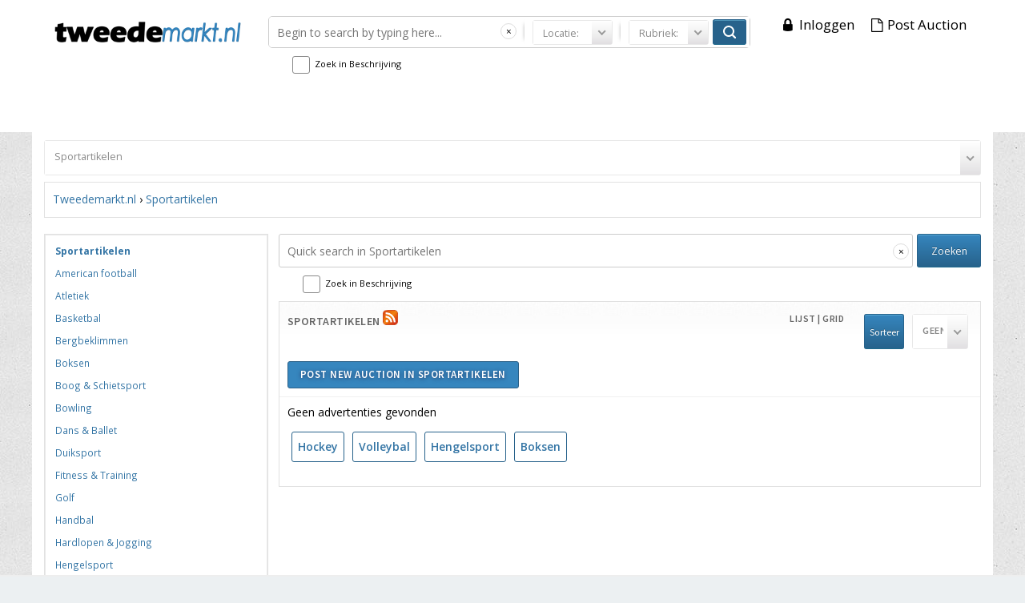

--- FILE ---
content_type: text/html; charset=UTF-8
request_url: https://tweedemarkt.nl/rubrieken/sportartikelen/
body_size: 11822
content:
              		
		<!DOCTYPE html>
		<html xmlns="http://www.w3.org/1999/xhtml" lang="nl-NL" xml:lang="nl-NL" >
		<head>
			<meta name="viewport" content="width=device-width, initial-scale=1.0, minimum-scale=1.0, maximum-scale=5.0" />
			<meta name="mobile-web-app-capable" content="yes">
			<meta name="apple-mobile-web-app-capable" content="yes">
			
			
			<meta name="google-site-verification" content="gH73IawY7b35Cnmsjm28hf0gFRMN9u6lo_of1F_iChw" />
<link rel="alternate" href="https://tweedemarkt.nl/" hreflang="nl-NL" />			
			<title>
				Sportartikelen  
			</title>
			
				
			<link rel="pingback" href="https://tweedemarkt.nl/xmlrpc.php" />
			
			<link rel="preload" as="font" href="https://tweedemarkt.nl/wp-content/themes/auctiontheme/fonts/fontello/fontello.woff2?3371341" type="font/woff2" crossorigin="anonymous">

			<meta name='robots' content='max-image-preview:large' />
	<style>img:is([sizes="auto" i], [sizes^="auto," i]) { contain-intrinsic-size: 3000px 1500px }</style>
	<link rel="alternate" type="application/rss+xml" title="Tweedemarkt.nl &raquo; Sportartikelen Auction Categories feed" href="https://tweedemarkt.nl/rubrieken/sportartikelen/feed/" />
<style id='wp-emoji-styles-inline-css' type='text/css'>

	img.wp-smiley, img.emoji {
		display: inline !important;
		border: none !important;
		box-shadow: none !important;
		height: 1em !important;
		width: 1em !important;
		margin: 0 0.07em !important;
		vertical-align: -0.1em !important;
		background: none !important;
		padding: 0 !important;
	}
</style>
<style id='classic-theme-styles-inline-css' type='text/css'>
/*! This file is auto-generated */
.wp-block-button__link{color:#fff;background-color:#32373c;border-radius:9999px;box-shadow:none;text-decoration:none;padding:calc(.667em + 2px) calc(1.333em + 2px);font-size:1.125em}.wp-block-file__button{background:#32373c;color:#fff;text-decoration:none}
</style>
<style id='global-styles-inline-css' type='text/css'>
:root{--wp--preset--aspect-ratio--square: 1;--wp--preset--aspect-ratio--4-3: 4/3;--wp--preset--aspect-ratio--3-4: 3/4;--wp--preset--aspect-ratio--3-2: 3/2;--wp--preset--aspect-ratio--2-3: 2/3;--wp--preset--aspect-ratio--16-9: 16/9;--wp--preset--aspect-ratio--9-16: 9/16;--wp--preset--color--black: #000000;--wp--preset--color--cyan-bluish-gray: #abb8c3;--wp--preset--color--white: #ffffff;--wp--preset--color--pale-pink: #f78da7;--wp--preset--color--vivid-red: #cf2e2e;--wp--preset--color--luminous-vivid-orange: #ff6900;--wp--preset--color--luminous-vivid-amber: #fcb900;--wp--preset--color--light-green-cyan: #7bdcb5;--wp--preset--color--vivid-green-cyan: #00d084;--wp--preset--color--pale-cyan-blue: #8ed1fc;--wp--preset--color--vivid-cyan-blue: #0693e3;--wp--preset--color--vivid-purple: #9b51e0;--wp--preset--gradient--vivid-cyan-blue-to-vivid-purple: linear-gradient(135deg,rgba(6,147,227,1) 0%,rgb(155,81,224) 100%);--wp--preset--gradient--light-green-cyan-to-vivid-green-cyan: linear-gradient(135deg,rgb(122,220,180) 0%,rgb(0,208,130) 100%);--wp--preset--gradient--luminous-vivid-amber-to-luminous-vivid-orange: linear-gradient(135deg,rgba(252,185,0,1) 0%,rgba(255,105,0,1) 100%);--wp--preset--gradient--luminous-vivid-orange-to-vivid-red: linear-gradient(135deg,rgba(255,105,0,1) 0%,rgb(207,46,46) 100%);--wp--preset--gradient--very-light-gray-to-cyan-bluish-gray: linear-gradient(135deg,rgb(238,238,238) 0%,rgb(169,184,195) 100%);--wp--preset--gradient--cool-to-warm-spectrum: linear-gradient(135deg,rgb(74,234,220) 0%,rgb(151,120,209) 20%,rgb(207,42,186) 40%,rgb(238,44,130) 60%,rgb(251,105,98) 80%,rgb(254,248,76) 100%);--wp--preset--gradient--blush-light-purple: linear-gradient(135deg,rgb(255,206,236) 0%,rgb(152,150,240) 100%);--wp--preset--gradient--blush-bordeaux: linear-gradient(135deg,rgb(254,205,165) 0%,rgb(254,45,45) 50%,rgb(107,0,62) 100%);--wp--preset--gradient--luminous-dusk: linear-gradient(135deg,rgb(255,203,112) 0%,rgb(199,81,192) 50%,rgb(65,88,208) 100%);--wp--preset--gradient--pale-ocean: linear-gradient(135deg,rgb(255,245,203) 0%,rgb(182,227,212) 50%,rgb(51,167,181) 100%);--wp--preset--gradient--electric-grass: linear-gradient(135deg,rgb(202,248,128) 0%,rgb(113,206,126) 100%);--wp--preset--gradient--midnight: linear-gradient(135deg,rgb(2,3,129) 0%,rgb(40,116,252) 100%);--wp--preset--font-size--small: 13px;--wp--preset--font-size--medium: 20px;--wp--preset--font-size--large: 36px;--wp--preset--font-size--x-large: 42px;--wp--preset--spacing--20: 0.44rem;--wp--preset--spacing--30: 0.67rem;--wp--preset--spacing--40: 1rem;--wp--preset--spacing--50: 1.5rem;--wp--preset--spacing--60: 2.25rem;--wp--preset--spacing--70: 3.38rem;--wp--preset--spacing--80: 5.06rem;--wp--preset--shadow--natural: 6px 6px 9px rgba(0, 0, 0, 0.2);--wp--preset--shadow--deep: 12px 12px 50px rgba(0, 0, 0, 0.4);--wp--preset--shadow--sharp: 6px 6px 0px rgba(0, 0, 0, 0.2);--wp--preset--shadow--outlined: 6px 6px 0px -3px rgba(255, 255, 255, 1), 6px 6px rgba(0, 0, 0, 1);--wp--preset--shadow--crisp: 6px 6px 0px rgba(0, 0, 0, 1);}:where(.is-layout-flex){gap: 0.5em;}:where(.is-layout-grid){gap: 0.5em;}body .is-layout-flex{display: flex;}.is-layout-flex{flex-wrap: wrap;align-items: center;}.is-layout-flex > :is(*, div){margin: 0;}body .is-layout-grid{display: grid;}.is-layout-grid > :is(*, div){margin: 0;}:where(.wp-block-columns.is-layout-flex){gap: 2em;}:where(.wp-block-columns.is-layout-grid){gap: 2em;}:where(.wp-block-post-template.is-layout-flex){gap: 1.25em;}:where(.wp-block-post-template.is-layout-grid){gap: 1.25em;}.has-black-color{color: var(--wp--preset--color--black) !important;}.has-cyan-bluish-gray-color{color: var(--wp--preset--color--cyan-bluish-gray) !important;}.has-white-color{color: var(--wp--preset--color--white) !important;}.has-pale-pink-color{color: var(--wp--preset--color--pale-pink) !important;}.has-vivid-red-color{color: var(--wp--preset--color--vivid-red) !important;}.has-luminous-vivid-orange-color{color: var(--wp--preset--color--luminous-vivid-orange) !important;}.has-luminous-vivid-amber-color{color: var(--wp--preset--color--luminous-vivid-amber) !important;}.has-light-green-cyan-color{color: var(--wp--preset--color--light-green-cyan) !important;}.has-vivid-green-cyan-color{color: var(--wp--preset--color--vivid-green-cyan) !important;}.has-pale-cyan-blue-color{color: var(--wp--preset--color--pale-cyan-blue) !important;}.has-vivid-cyan-blue-color{color: var(--wp--preset--color--vivid-cyan-blue) !important;}.has-vivid-purple-color{color: var(--wp--preset--color--vivid-purple) !important;}.has-black-background-color{background-color: var(--wp--preset--color--black) !important;}.has-cyan-bluish-gray-background-color{background-color: var(--wp--preset--color--cyan-bluish-gray) !important;}.has-white-background-color{background-color: var(--wp--preset--color--white) !important;}.has-pale-pink-background-color{background-color: var(--wp--preset--color--pale-pink) !important;}.has-vivid-red-background-color{background-color: var(--wp--preset--color--vivid-red) !important;}.has-luminous-vivid-orange-background-color{background-color: var(--wp--preset--color--luminous-vivid-orange) !important;}.has-luminous-vivid-amber-background-color{background-color: var(--wp--preset--color--luminous-vivid-amber) !important;}.has-light-green-cyan-background-color{background-color: var(--wp--preset--color--light-green-cyan) !important;}.has-vivid-green-cyan-background-color{background-color: var(--wp--preset--color--vivid-green-cyan) !important;}.has-pale-cyan-blue-background-color{background-color: var(--wp--preset--color--pale-cyan-blue) !important;}.has-vivid-cyan-blue-background-color{background-color: var(--wp--preset--color--vivid-cyan-blue) !important;}.has-vivid-purple-background-color{background-color: var(--wp--preset--color--vivid-purple) !important;}.has-black-border-color{border-color: var(--wp--preset--color--black) !important;}.has-cyan-bluish-gray-border-color{border-color: var(--wp--preset--color--cyan-bluish-gray) !important;}.has-white-border-color{border-color: var(--wp--preset--color--white) !important;}.has-pale-pink-border-color{border-color: var(--wp--preset--color--pale-pink) !important;}.has-vivid-red-border-color{border-color: var(--wp--preset--color--vivid-red) !important;}.has-luminous-vivid-orange-border-color{border-color: var(--wp--preset--color--luminous-vivid-orange) !important;}.has-luminous-vivid-amber-border-color{border-color: var(--wp--preset--color--luminous-vivid-amber) !important;}.has-light-green-cyan-border-color{border-color: var(--wp--preset--color--light-green-cyan) !important;}.has-vivid-green-cyan-border-color{border-color: var(--wp--preset--color--vivid-green-cyan) !important;}.has-pale-cyan-blue-border-color{border-color: var(--wp--preset--color--pale-cyan-blue) !important;}.has-vivid-cyan-blue-border-color{border-color: var(--wp--preset--color--vivid-cyan-blue) !important;}.has-vivid-purple-border-color{border-color: var(--wp--preset--color--vivid-purple) !important;}.has-vivid-cyan-blue-to-vivid-purple-gradient-background{background: var(--wp--preset--gradient--vivid-cyan-blue-to-vivid-purple) !important;}.has-light-green-cyan-to-vivid-green-cyan-gradient-background{background: var(--wp--preset--gradient--light-green-cyan-to-vivid-green-cyan) !important;}.has-luminous-vivid-amber-to-luminous-vivid-orange-gradient-background{background: var(--wp--preset--gradient--luminous-vivid-amber-to-luminous-vivid-orange) !important;}.has-luminous-vivid-orange-to-vivid-red-gradient-background{background: var(--wp--preset--gradient--luminous-vivid-orange-to-vivid-red) !important;}.has-very-light-gray-to-cyan-bluish-gray-gradient-background{background: var(--wp--preset--gradient--very-light-gray-to-cyan-bluish-gray) !important;}.has-cool-to-warm-spectrum-gradient-background{background: var(--wp--preset--gradient--cool-to-warm-spectrum) !important;}.has-blush-light-purple-gradient-background{background: var(--wp--preset--gradient--blush-light-purple) !important;}.has-blush-bordeaux-gradient-background{background: var(--wp--preset--gradient--blush-bordeaux) !important;}.has-luminous-dusk-gradient-background{background: var(--wp--preset--gradient--luminous-dusk) !important;}.has-pale-ocean-gradient-background{background: var(--wp--preset--gradient--pale-ocean) !important;}.has-electric-grass-gradient-background{background: var(--wp--preset--gradient--electric-grass) !important;}.has-midnight-gradient-background{background: var(--wp--preset--gradient--midnight) !important;}.has-small-font-size{font-size: var(--wp--preset--font-size--small) !important;}.has-medium-font-size{font-size: var(--wp--preset--font-size--medium) !important;}.has-large-font-size{font-size: var(--wp--preset--font-size--large) !important;}.has-x-large-font-size{font-size: var(--wp--preset--font-size--x-large) !important;}
:where(.wp-block-post-template.is-layout-flex){gap: 1.25em;}:where(.wp-block-post-template.is-layout-grid){gap: 1.25em;}
:where(.wp-block-columns.is-layout-flex){gap: 2em;}:where(.wp-block-columns.is-layout-grid){gap: 2em;}
:root :where(.wp-block-pullquote){font-size: 1.5em;line-height: 1.6;}
</style>
<link rel='stylesheet' id='cookie-notice-front-css' href='https://tweedemarkt.nl/wp-content/plugins/cookie-notice/css/front.min.css?ver=2.5.7'  media='all' />
<link rel='stylesheet' id='wpa-css-css' href='https://tweedemarkt.nl/wp-content/plugins/honeypot/includes/css/wpa.css?ver=2.2.14'  media='all' />
<link rel='stylesheet' id='simplecf-default-css' href='https://tweedemarkt.nl/wp-content/plugins/simple-contact-form-basic/css/simplecf-default.css?ver=1.2'  media='all' />
<link rel='stylesheet' id='responsive_menucss-css' href='https://tweedemarkt.nl/wp-content/themes/auctiontheme/css/menu.min.css?ver=20141214'  media='all' />
<link rel='stylesheet' id='screen-css' href='https://tweedemarkt.nl/wp-content/themes/auctiontheme/style.min.css?ver=20120822'  media='all' />
<link rel="https://api.w.org/" href="https://tweedemarkt.nl/wp-json/" /><link rel="EditURI" type="application/rsd+xml" title="RSD" href="https://tweedemarkt.nl/xmlrpc.php?rsd" />
<link rel="icon" href="https://tweedemarkt.nl/wp-content/uploads/2017/08/cropped-favicon-2-32x32.png" sizes="32x32" />
<link rel="icon" href="https://tweedemarkt.nl/wp-content/uploads/2017/08/cropped-favicon-2-192x192.png" sizes="192x192" />
<link rel="apple-touch-icon" href="https://tweedemarkt.nl/wp-content/uploads/2017/08/cropped-favicon-2-180x180.png" />
<meta name="msapplication-TileImage" content="https://tweedemarkt.nl/wp-content/uploads/2017/08/cropped-favicon-2-270x270.png" />
	

			 <!-- ########################################### -->
			 
			
			<!--[if lt IE 9]>
			<link rel="stylesheet" type="text/css" href="https://tweedemarkt.nl/wp-content/themes/auctiontheme/css/ie8.min.css" />
			<![endif]-->
			<!--[if IE 9]>
			<script src="https://cdnjs.cloudflare.com/ajax/libs/ie8/0.8.1/ie8.max.js"></script>
			<![endif]-->
			 
			 <!-- ########################################## -->
		</head>
		<body class="archive tax-auction_cat term-sportartikelen term-58 wp-theme-auctiontheme cookies-not-set sidebar-left" >
		
		<div id="body-content"></div>
	   
		
		<div id="header" class="no-logged">

			<div id="menuwrapper">

				<div id="header-top-bar" class="top-bar-bg">	
				
								
				<div class="main_wrapper header-main-wrapper">
				<div class="header-menu-parent header-parent">
					
											
					<div class="logo-small header-menu-child">
						
						<a href="https://tweedemarkt.nl">
							
							<img src="https://tweedemarkt.nl/wp-content/uploads/2017/08/favicon-2.png" alt="no image" width="35" height="35" class="logo" />						</a>
						
					</div>
					
										<div class="logo-holder logo-large header-menu-child">
						<a href="https://tweedemarkt.nl">
							<img src="https://tweedemarkt.nl/wp-content/uploads/2017/08/logo.png" alt="no image" width="250" height="50" class="logo" />						</a>
					</div>
											
						<div id="cssmenu" class="top-links main header-menu-child">
						
							<div id="login_nt_lggd">
								<div id="login_nt_wrppr">
									
									<div class="log_btn_wrppr btn_a3">
										 <a href="https://tweedemarkt.nl/wp-login.php" class="log_btn_a log_btn_a4">
										 <span class="log_btn_span span5 ic_font icon_passw"></span>Inloggen</a>
									</div>
									
																		<div class="log_btn_wrppr btn_a6">
										 <a class="log_btn_a log_btn_a7" href="https://tweedemarkt.nl/post-new-auction/">
										 <span class="log_btn_span span8 ic_font icon_doc"></span>
											Post Auction										</a>
									</div>
									
								</div>
							</div>
							
						</div>
						
													<div id="search-one" class="header-menu-child" >
										
		<div id="main_search" class="menu-child item header-menu-parent">

			<div class="desktop-search">
			
				<div class="submit_bottom alt-search-button"></div>
				
								
				<form id="big_search_form" class="main-search-form-big" method="get" action="https://tweedemarkt.nl/advanced-search/">
									
				<div class="typeahead-container header-menu-child">
					<div class="typeahead-field">

						<span class="typeahead-query">
						
							<input type="search" onfocus="" class="do_input_afs s-search" id="big-search" name="term" autocomplete="off"
									 placeholder="Begin to search by typing here..."  value="" />
						</span>
						
						<span class="typeahead-button">
						
							<input type="submit" name="search_me" class="search_button do_input_afs" value="go"/>
							
							<button class="search-input-reset"  data-id="big-search"  aria-label="Clear search" type="button"><svg focusable="false" height="12px" viewBox="0 0 33 33" width="12px" xmlns="http://www.w3.org/2000/svg">
								<path d="M19 6.41L17.59 5 12 10.59 6.41 5 5 6.41 10.59 12 5 17.59 6.41 19 12 13.41 17.59 19 19 17.59 13.41 12z"></path>
								<path d="M0 0h24v24H0z" fill="none"></path>
							</svg></button>							
							<span class="divspan" id="tm_search_dd_wrap">
								
								<span class="big_search_drop_down divspan">
								   <select name="category[]"  class="do_input_afs2 select_sortyby main_cat_sel auc_cats" ><option value=''>Rubriek:</option><option class="option_55"   value="aardewerk-en-glas">Aardewerk &amp; Glas</option><option class="option_31"   value="antiek">Antiek</option><option class="option_46"   value="autos-en-motoren">Auto's &amp; Motoren</option><option class="option_33"   value="baby-en-kinderen">Baby &amp; Kinderen</option><option class="option_35"   value="bedrijf-en-industrie">Bedrijf &amp; industrie</option><option class="option_34"   value="boeken-en-strips">Boeken &amp; Strips</option><option class="option_36"   value="cameras-fotos-en-fotografie">Cameras, Fotos &amp; Fotografie</option><option class="option_41"   value="computers-en-tablets">Computers &amp; Tablets</option><option class="option_54"   value="dierbenodigdheden">Dierbenodigdheden</option><option class="option_45"   value="dvds-en-filmen">DVD's &amp; Film's</option><option class="option_42"   value="elektronica-en-it-apparatuur">Elektronica &amp; IT- Apparatuur</option><option class="option_47"   value="entertainment">Entertainment</option><option class="option_3"   value="fietsen-en-rijwielen">Fietsen &amp; Rijwielen</option><option class="option_63"   value="games-en-spelcomputers">Games &amp; Spelcomputers</option><option class="option_50"   value="huis-en-tuin">Huis &amp; Tuin</option><option class="option_56"   value="huizen-en-vastgoed">Huizen en Vastgoed</option><option class="option_38"   value="kleding-schoenen-en-accessoires">Kleding , Schoenen &amp; Accessoires</option><option class="option_48"   value="korting-en-cadeaubonnen">Korting &amp; Cadeaubonnen</option><option class="option_43"   value="kunst-en-kunstnijverheid">Kunst &amp; Kunstnijverheid</option><option class="option_37"   value="mobiele-telefoons-en-accessoires">Mobiele Telefoons &amp; Accessoires</option><option class="option_52"   value="muziek">Muziek</option><option class="option_53"   value="muziekinstrumenten">Muziekinstrumenten</option><option class="option_64"   value="overig">Overig</option><option class="option_62"   value="reizen-en-reiskaartjes">Reizen &amp; Reiskaartjes</option><option class="option_51"   value="sieraden-en-horloges">Sieraden &amp; Horloges</option><option class="option_57"   value="speciale-diensten">Speciale Diensten</option><option class="option_61"   value="speelgoed-en-hobby">Speelgoed &amp; Hobby</option><option class="option_58"   value="sportartikelen">Sportartikelen</option><option class="option_60"   value="tickets-en-kaarten">Tickets &amp; Kaarten</option><option class="option_40"   value="verzamelen">Verzamelen</option><option class="option_49"   value="zorg-en-gezondheid">Verzorging &amp; Gezondheid</option></select>								</span>
								
								<span class="big_search_drop_down divspan">
								   <select name="location" class="do_input_big_search select_sortyby srch_location_sel" ><option value=''>Locatie:</option><option   value="s-hertogenbosch">'s-Hertogenbosch</option><option   value="alkmaar">Alkmaar</option><option   value="almelo">Almelo</option><option   value="almere">Almere</option><option   value="alphen-aan-den-rijn">Alphen aan den Rijn</option><option   value="amersfoort">Amersfoort</option><option   value="amstelveen">Amstelveen</option><option   value="amsterdam">Amsterdam</option><option   value="apeldoorn">Apeldoorn</option><option   value="arnhem">Arnhem</option><option   value="assen">Assen</option><option   value="bergen-op-zoom">Bergen op Zoom</option><option   value="breda">Breda</option><option   value="capelle-aan-den-ijssel">Capelle aan den IJssel</option><option   value="delft">Delft</option><option   value="den-haag">Den Haag</option><option   value="den-helder">Den Helder</option><option   value="deventer">Deventer</option><option   value="dieren">Dieren</option><option   value="doetinchem">Doetinchem</option><option   value="dordrecht">Dordrecht</option><option   value="ede-wageningen">Ede-wageningen</option><option   value="eindhoven">Eindhoven</option><option   value="emmen">Emmen</option><option   value="enschede">Enschede</option><option   value="gouda">Gouda</option><option   value="groningen">Groningen</option><option   value="haarlem">Haarlem</option><option   value="haarlemmermeer">Haarlemmermeer</option><option   value="heerlen">Heerlen</option><option   value="helmond">Helmond</option><option   value="hengelo">Hengelo</option><option   value="hilversum">Hilversum</option><option   value="hoogeveen">Hoogeveen</option><option   value="hoorn">Hoorn</option><option   value="katwijk">Katwijk</option><option   value="leeuwarden">Leeuwarden</option><option   value="leiden">Leiden</option><option   value="leidschendam-voorburg">Leidschendam-Voorburg</option><option   value="lelystad">Lelystad</option><option   value="maastricht">Maastricht</option><option   value="middelburg">Middelburg</option><option   value="nieuwegein">Nieuwegein</option><option   value="nijmegen">Nijmegen</option><option   value="oss">Oss</option><option   value="papendrecht">Papendrecht</option><option   value="purmerend">Purmerend</option><option   value="roermond">Roermond</option><option   value="roosendaal">Roosendaal</option><option   value="rotterdam">Rotterdam</option><option   value="schiedam">Schiedam</option><option   value="sittard-geleen">Sittard-Geleen</option><option   value="spijkenisse">Spijkenisse</option><option   value="sudwest-fryslan">Súdwest-Fryslân</option><option   value="terneuzen">Terneuzen</option><option   value="tilburg">Tilburg</option><option   value="utrecht">Utrecht</option><option   value="veenendaal">Veenendaal</option><option   value="venlo">Venlo</option><option   value="vlaardingen">Vlaardingen</option><option   value="westland">Westland</option><option   value="zaanstad">Zaanstad</option><option   value="zeist">Zeist</option><option   value="zoetermeer">Zoetermeer</option><option   value="zutphen">Zutphen</option><option   value="zwolle">Zwolle</option></select><input type="hidden" name="ctg-id" value="11" />								</span >
								
							</span>
							
						</span>
							
					</div>
				</div>
				
								
				<div class="td_srch_desc">
					<div>
						<input  class="srch_desc" type="checkbox" name="srch_desc" value="yes"/>
						<label> Zoek in Beschrijving</label>
					</div>
				</div>
						  
				</form>
			
			</div>

		</div>
		
		<div class="clear10"></div>
		
			
	<!-- end your search bar -->  
							</div>
														
						<ul class="log-items header-menu-child">
														
							<li class="item log-item">
								<a class="tm_post_new" href="https://tweedemarkt.nl/post-new-auction/">
									<span class="ic_font icon_doc"></span>Post Auction								</a>
							</li>
							
							<li class="item log-item">
								<a class="home_login_link " href="https://tweedemarkt.nl/wp-login.php">
									<span class="ic_font icon_passw"></span>Inloggen								</a>
							</li>
						</ul>
						
											
				</div>
									<div id="search-two" class="hidden">
								
		<form class="searchForm mini-search-form search-form" method="get" action="https://tweedemarkt.nl/advanced-search/">
			
			<div class="typeahead-container">
				
				<div class="typeahead-field">
				
					<span class="typeahead-query">
						
						<input type="search" class="do_input_afs s-search" name="term" 
						autocomplete="off" placeholder="Begin to search by typing here..." value="">
						
					</span>
					
					<span class="typeahead-button">
					
						<button class="search-input-reset"  aria-label="Clear search" type="button"><svg focusable="false" height="12px" viewBox="0 0 33 33" width="12px" xmlns="http://www.w3.org/2000/svg">
								<path d="M19 6.41L17.59 5 12 10.59 6.41 5 5 6.41 10.59 12 5 17.59 6.41 19 12 13.41 17.59 19 19 17.59 13.41 12z"></path>
								<path d="M0 0h24v24H0z" fill="none"></path>
							</svg></button>						<input type="submit" name="search_me" class="search_button gradient-blue" value="go">
					</span>
				</div>
			</div>
			
						
			<div class="td_srch_desc">
				<div>
					<input  class="srch_desc" type="checkbox" name="srch_desc" value="yes"/>
					<label> Zoek in Beschrijving</label>
				</div>
			</div>
				
		</form>
		
		<div class="clear10"></div>
		
		   
	<!-- end your search bar -->  
					</div>
												
				</div>
				</div>

				<div class="hidden-header-top-bar hiddden"></div>
				
			</div> <!-- end top-bar-bg -->
			
			
		</div><!--  close header -->

		<!-- start your search bar -->
					<!-- <div id="search-n-categories-wrap" class="css-menu"> -->
			<div id="search-n-categories-wrap" class="search-wrap">
		
						</div>
						
		<div id="mobile_body_wrapper">
		
			<div id="tm_body_loader_gif" style="display: none" >
				<img src="https://tweedemarkt.nl/wp-content/themes/auctiontheme/img/transparent.png" data-src="https://tweedemarkt.nl/wp-content/themes/auctiontheme/img/auc-spinner-loop.gif" alt="tm_loading" width="60" height="60" class="lazyload" />				
			</div>
			
			<div class="tm_notify arrow_box" style="display:none;padding:10px;font-size:17px;z-index:999999" id="empty_search_msg" >
				Type something to search!			</div>
			
			<div id="main">
				
							<div class="menu-head items mob_off">
					<div id="primary-sidebar-holder">
					
						<div id="primary-sidebar" class="header-categories widget-container itemsi" role="complementary">
							<ul class="itemi menu-head items">
								<li id="browse-by-category-14" class="widget-container browse-by-category">		<div  >
						<select id="header_cat_select">
					<option value="">Selecteer Rubriek</option>
											<option  value="https://tweedemarkt.nl/rubrieken/aardewerk-en-glas">
							Aardewerk &amp; Glas						</option>
												<option  value="https://tweedemarkt.nl/rubrieken/antiek">
							Antiek						</option>
												<option  value="https://tweedemarkt.nl/rubrieken/autos-en-motoren">
							Auto's &amp; Motoren						</option>
												<option  value="https://tweedemarkt.nl/rubrieken/baby-en-kinderen">
							Baby &amp; Kinderen						</option>
												<option  value="https://tweedemarkt.nl/rubrieken/bedrijf-en-industrie">
							Bedrijf &amp; industrie						</option>
												<option  value="https://tweedemarkt.nl/rubrieken/boeken-en-strips">
							Boeken &amp; Strips						</option>
												<option  value="https://tweedemarkt.nl/rubrieken/cameras-fotos-en-fotografie">
							Cameras, Fotos &amp; Fotografie						</option>
												<option  value="https://tweedemarkt.nl/rubrieken/computers-en-tablets">
							Computers &amp; Tablets						</option>
												<option  value="https://tweedemarkt.nl/rubrieken/dierbenodigdheden">
							Dierbenodigdheden						</option>
												<option  value="https://tweedemarkt.nl/rubrieken/dvds-en-filmen">
							DVD's &amp; Film's						</option>
												<option  value="https://tweedemarkt.nl/rubrieken/elektronica-en-it-apparatuur">
							Elektronica &amp; IT- Apparatuur						</option>
												<option  value="https://tweedemarkt.nl/rubrieken/entertainment">
							Entertainment						</option>
												<option  value="https://tweedemarkt.nl/rubrieken/fietsen-en-rijwielen">
							Fietsen &amp; Rijwielen						</option>
												<option  value="https://tweedemarkt.nl/rubrieken/games-en-spelcomputers">
							Games &amp; Spelcomputers						</option>
												<option  value="https://tweedemarkt.nl/rubrieken/huis-en-tuin">
							Huis &amp; Tuin						</option>
												<option  value="https://tweedemarkt.nl/rubrieken/huizen-en-vastgoed">
							Huizen en Vastgoed						</option>
												<option  value="https://tweedemarkt.nl/rubrieken/kleding-schoenen-en-accessoires">
							Kleding , Schoenen &amp; Accessoires						</option>
												<option  value="https://tweedemarkt.nl/rubrieken/korting-en-cadeaubonnen">
							Korting &amp; Cadeaubonnen						</option>
												<option  value="https://tweedemarkt.nl/rubrieken/kunst-en-kunstnijverheid">
							Kunst &amp; Kunstnijverheid						</option>
												<option  value="https://tweedemarkt.nl/rubrieken/mobiele-telefoons-en-accessoires">
							Mobiele Telefoons &amp; Accessoires						</option>
												<option  value="https://tweedemarkt.nl/rubrieken/muziek">
							Muziek						</option>
												<option  value="https://tweedemarkt.nl/rubrieken/muziekinstrumenten">
							Muziekinstrumenten						</option>
												<option  value="https://tweedemarkt.nl/rubrieken/overig">
							Overig						</option>
												<option  value="https://tweedemarkt.nl/rubrieken/reizen-en-reiskaartjes">
							Reizen &amp; Reiskaartjes						</option>
												<option  value="https://tweedemarkt.nl/rubrieken/sieraden-en-horloges">
							Sieraden &amp; Horloges						</option>
												<option  value="https://tweedemarkt.nl/rubrieken/speciale-diensten">
							Speciale Diensten						</option>
												<option  value="https://tweedemarkt.nl/rubrieken/speelgoed-en-hobby">
							Speelgoed &amp; Hobby						</option>
												<option  selected="selected"  value="https://tweedemarkt.nl/rubrieken/sportartikelen">
							Sportartikelen						</option>
												<option  value="https://tweedemarkt.nl/rubrieken/tickets-en-kaarten">
							Tickets &amp; Kaarten						</option>
												<option  value="https://tweedemarkt.nl/rubrieken/verzamelen">
							Verzamelen						</option>
												<option  value="https://tweedemarkt.nl/rubrieken/zorg-en-gezondheid">
							Verzorging &amp; Gezondheid						</option>
										</select>
				
				</div></li>							</ul>
						</div>
						
					</div><!-- #primary-sidebar -->
				</div>
				
			<div id="content_holder" class="clearfix"  >
				
        
<div class="my_box3 breadcrumb-wrap"><div class="padd10"><span><a class="home" href="https://tweedemarkt.nl" title="Ga naar Tweedemarkt.nl." property="v:title" rel="v:url">Tweedemarkt.nl</a></span> &#8250; <span class="breadcrum"><a>Sportartikelen</a></span></div></div>	

	<div class="clear5"></div>

	<div id="content">
	
	<div id="quick_srch" style="padding:0 0 10px;">
	
				
		<form id="quick_srch_form" class="tm_ajaxify_form" method="get" action="https://tweedemarkt.nl/rubrieken/sportartikelen/">
		
			<div id="n_2"><input type="submit" name="qck_submit" id="qck_submit" class="small_sumbit" value="Zoeken"></div>
		
			<div id="n_1">
				<input type="text" style="transition: transform 1s ease 0s;" id="qk_s" name="qk_s" class="do_input s-search"  value="" placeholder="Quick search in Sportartikelen" />
				
				<button class="search-input-reset"  aria-label="Clear search" type="button"><svg focusable="false" height="12px" viewBox="0 0 33 33" width="12px" xmlns="http://www.w3.org/2000/svg">
								<path d="M19 6.41L17.59 5 12 10.59 6.41 5 5 6.41 10.59 12 5 17.59 6.41 19 12 13.41 17.59 19 19 17.59 13.41 12z"></path>
								<path d="M0 0h24v24H0z" fill="none"></path>
							</svg></button>				
			</div>
			
			<input type="hidden" class="combine" value="cat_options_form" />
			<input type="hidden" class="combine" value="tax_sort_form" />
			
			<span class="td_srch_desc">
								<span><input  id="srch_desc" type="checkbox" name="srch_desc2" value="yes" /><label>Zoek in Beschrijving</label></span>
			</span>
			
		</form>
		
	</div>

	<div class="my_box3 drop-down-box">
		  
		<div class="box_title">
		Sportartikelen				<a href="https://tweedemarkt.nl/feed?auction_cat=sportartikelen">
					<img src="https://tweedemarkt.nl/wp-content/themes/auctiontheme/images/rss_icon.png" width="19" height="19" alt="rss icon" />
				</a>
									
			
			<form id="tax_sort_form" method="get" action="https://tweedemarkt.nl/rubrieken/sportartikelen/" class="tm_ajaxify_form sort" >				
				<div class="sort_text">
				
					<input type="hidden" class="combine" value="cat_options_form" />
					<input type="hidden" class="combine" value="qk_s" />
					
					<table>
						<tr>
							<td class="td-first">
								<input type="submit" class="small_sumbit sort-button" name="sort_submit" value="Sorteer" />
							</td>
							<td>
								<select class="select_sortyby" name="ordr">
									<option value="featured">Geen</option>
									<option value="price_l_h" >
										Prijs (Laag-Hoog)									</option>
									<option value="price_h_l" >
										Prijs (Hoog-Laag)									</option>
									<option value="date_n_o" >
										Datum (Laag-Hoog)									</option>
									<option value="date_o_n" >
										Datum (Hoog-Laag)									</option>
								</select>
								
							</td>
						</tr>
					</table>
					
				</div>
			</form>	
			
			<span class="pk_lst_grd tm_ajaxify">Lijst | <a class="jx_cont" href="https://tweedemarkt.nl/?switch_to_view=grid&amp;ret_u=https://tweedemarkt.nl/rubrieken/sportartikelen/?rndm=937625j">Grid</a></span>
			
						<button id="sbr_menu" class="ic_font icon-filter mbtn button-standard">Filters</button>
							
				<div class="padd5"></div>
				
				<a href="https://tweedemarkt.nl/post-new-auction/?term_id=58" class="green_btn">
					Post new auction in Sportartikelen				</a>
				
		</div> 
											  
						
		<div class="box_content"> 
			Geen advertenties gevonden <div class="term-children-wrapper"><div class="padd5"></div><a class='button-flat term-children-buttons clear-filter-button button' href='https://tweedemarkt.nl/rubrieken/sportartikelen/hockey/'>Hockey </a><a class='button-flat term-children-buttons clear-filter-button button' href='https://tweedemarkt.nl/rubrieken/sportartikelen/volleybal/'>Volleybal </a><a class='button-flat term-children-buttons clear-filter-button button' href='https://tweedemarkt.nl/rubrieken/sportartikelen/hengelsport/'>Hengelsport </a><a class='button-flat term-children-buttons clear-filter-button button' href='https://tweedemarkt.nl/rubrieken/sportartikelen/boksen/'>Boksen </a><div class="padd5"></div></div>		</div>
	</div>

	</div> 

	<div id="page-sidebar" class="sidebar-left">
		<ul class="xoxo">
			
			<li class="widget-container mob_on">
				<div class="padd10">
				<a class="submit_bottom show_sidebar padd10" href="#"><span>Uitgebreid Zoeken</span></a>
				</div>
			</li>
			
			<li id="browse-by-subcategory-10" class="widget-container browse-by-subcategory">				<div class="my-only-widget-content subcat-categ-links">
					<div class="my-only-widget-content">
						<div class='stuffa5'><ul id='stuff' class='' ><li> <h5 class='active_parent'><a>Sportartikelen</a></h5></li><li><ul class="tm_category_ul" id="taxe_project_cat_58-bbs">
								<li>&nbsp;&nbsp;&nbsp;<a href='https://tweedemarkt.nl/rubrieken/sportartikelen/sportartikelen/american-football/'>American football </a></li><li>&nbsp;&nbsp;&nbsp;<a href='https://tweedemarkt.nl/rubrieken/sportartikelen/sportartikelen/atletiek/'>Atletiek </a></li><li>&nbsp;&nbsp;&nbsp;<a href='https://tweedemarkt.nl/rubrieken/sportartikelen/sportartikelen/basketbal/'>Basketbal </a></li><li>&nbsp;&nbsp;&nbsp;<a href='https://tweedemarkt.nl/rubrieken/sportartikelen/sportartikelen/bergbeklimmen/'>Bergbeklimmen </a></li><li>&nbsp;&nbsp;&nbsp;<a href='https://tweedemarkt.nl/rubrieken/sportartikelen/sportartikelen/boksen/'>Boksen </a></li><li>&nbsp;&nbsp;&nbsp;<a href='https://tweedemarkt.nl/rubrieken/sportartikelen/sportartikelen/boog-en-schietsport/'>Boog &amp; Schietsport </a></li><li>&nbsp;&nbsp;&nbsp;<a href='https://tweedemarkt.nl/rubrieken/sportartikelen/sportartikelen/bowling/'>Bowling </a></li><li>&nbsp;&nbsp;&nbsp;<a href='https://tweedemarkt.nl/rubrieken/sportartikelen/sportartikelen/dans-en-ballet/'>Dans &amp; Ballet </a></li><li>&nbsp;&nbsp;&nbsp;<a href='https://tweedemarkt.nl/rubrieken/sportartikelen/sportartikelen/duiksport/'>Duiksport </a></li><li>&nbsp;&nbsp;&nbsp;<a href='https://tweedemarkt.nl/rubrieken/sportartikelen/sportartikelen/fitness-en-training/'>Fitness &amp; Training </a></li><li>&nbsp;&nbsp;&nbsp;<a href='https://tweedemarkt.nl/rubrieken/sportartikelen/sportartikelen/golf/'>Golf </a></li><li>&nbsp;&nbsp;&nbsp;<a href='https://tweedemarkt.nl/rubrieken/sportartikelen/sportartikelen/handbal/'>Handbal </a></li><li>&nbsp;&nbsp;&nbsp;<a href='https://tweedemarkt.nl/rubrieken/sportartikelen/sportartikelen/hardlopen-en-jogging/'>Hardlopen &amp; Jogging </a></li><li>&nbsp;&nbsp;&nbsp;<a href='https://tweedemarkt.nl/rubrieken/sportartikelen/sportartikelen/hengelsport/'>Hengelsport </a></li><li>&nbsp;&nbsp;&nbsp;<a href='https://tweedemarkt.nl/rubrieken/sportartikelen/sportartikelen/hockey/'>Hockey </a></li><li>&nbsp;&nbsp;&nbsp;<a href='https://tweedemarkt.nl/rubrieken/sportartikelen/sportartikelen/honkbal/'>Honkbal </a></li><li>&nbsp;&nbsp;&nbsp;<a href='https://tweedemarkt.nl/rubrieken/sportartikelen/sportartikelen/ijshockey/'>IJshockey </a></li><li>&nbsp;&nbsp;&nbsp;<a href='https://tweedemarkt.nl/rubrieken/sportartikelen/sportartikelen/paardensport/'>Paardensport </a></li><li>&nbsp;&nbsp;&nbsp;<a href='https://tweedemarkt.nl/rubrieken/sportartikelen/sportartikelen/polsbandjes/'>Polsbandjes </a></li><li>&nbsp;&nbsp;&nbsp;<a href='https://tweedemarkt.nl/rubrieken/sportartikelen/sportartikelen/rugby/'>Rugby </a></li><li>&nbsp;&nbsp;&nbsp;<a href='https://tweedemarkt.nl/rubrieken/sportartikelen/sportartikelen/schaatsen/'>Schaatsen </a></li><li>&nbsp;&nbsp;&nbsp;<a href='https://tweedemarkt.nl/rubrieken/sportartikelen/sportartikelen/skating-en-rolschaatsen/'>Skating &amp; Rolschaatsen </a></li><li>&nbsp;&nbsp;&nbsp;<a href='https://tweedemarkt.nl/rubrieken/sportartikelen/sportartikelen/skien-en-langlaufen/'>Skiën &amp; Langlaufen </a></li><li>&nbsp;&nbsp;&nbsp;<a href='https://tweedemarkt.nl/rubrieken/sportartikelen/sportartikelen/snowboarden/'>Snowboarden </a></li><li>&nbsp;&nbsp;&nbsp;<a href='https://tweedemarkt.nl/rubrieken/sportartikelen/sportartikelen/squash/'>Squash </a></li><li>&nbsp;&nbsp;&nbsp;<a href='https://tweedemarkt.nl/rubrieken/sportartikelen/sportartikelen/tafeltennis/'>Tafeltennis </a></li><li>&nbsp;&nbsp;&nbsp;<a href='https://tweedemarkt.nl/rubrieken/sportartikelen/sportartikelen/tennis/'>Tennis </a></li><li>&nbsp;&nbsp;&nbsp;<a href='https://tweedemarkt.nl/rubrieken/sportartikelen/sportartikelen/tickets-en-toegangskaarten/'>Tickets &amp; Toegangskaarten </a></li><li>&nbsp;&nbsp;&nbsp;<a href='https://tweedemarkt.nl/rubrieken/sportartikelen/sportartikelen/triathlon/'>Triathlon </a></li><li>&nbsp;&nbsp;&nbsp;<a href='https://tweedemarkt.nl/rubrieken/sportartikelen/sportartikelen/turnen-en-gymnastiek/'>Turnen &amp; Gymnastiek </a></li><li>&nbsp;&nbsp;&nbsp;<a href='https://tweedemarkt.nl/rubrieken/sportartikelen/sportartikelen/vechtsporten/'>Vechtsporten </a></li><li>&nbsp;&nbsp;&nbsp;<a href='https://tweedemarkt.nl/rubrieken/sportartikelen/sportartikelen/vlieg-en-luchtsport/'>Vlieg &amp; Luchtsport </a></li><li>&nbsp;&nbsp;&nbsp;<a href='https://tweedemarkt.nl/rubrieken/sportartikelen/sportartikelen/voetbal/'>Voetbal </a></li><li>&nbsp;&nbsp;&nbsp;<a href='https://tweedemarkt.nl/rubrieken/sportartikelen/sportartikelen/volleybal/'>Volleybal </a></li></ul></li></ul></div>					</div>
				</div>
								<div class="my-only-widget-content tm_srch_wdgt-wrap">
				
					<div class="divspan tm_srch_wdgt">
						
						<h3 class="widget-title">Zoeken</h3><div class="mob_on"><span class="close-modal">X</span></div>
						
						<div class="my-only-widget-content">	
							
							<div>
								<a href="#" class="post_bid_btn_err clear_options_filter">
									<span class="cat_options_form">Filters Herstellen</span>
								</a>
							</div>
							
							
							<form class="tm_ajaxify_form bbsc_form" method="get" action="https://tweedemarkt.nl/rubrieken/sportartikelen/" id="cat_options_form">
								
								<input type="hidden" class="combine" value="quick_srch_form">	
								<input type="hidden" class="combine" value="tax_sort_form">	
								
								<table class="tweedemarkt_search_widgets">
	
									<tr>
										<td class="ipaD">Zoekterm: </td>
										<td>
											<input class="do_input_afs" size="10" value="" name="term" />
										</td>
									</tr>
									
									<tr>
										<td colspan="2">
											<div class="div_srch_desc">
											
																								
												<span class="head">
													<input  class="srch_desc" type="checkbox" name="srch_desc" value="yes"/>
													<label>Zoek in Beschrijving</label>
												</span>
												
											</div>
										</td>
									</tr>
								   		
									<tr>
																				
										<td>
											<div class="ipaD">Min Prijs:</div>
										</td>
										<td>
											<span class="symb_wrap">
												<span class="input_symbol"><a> € </a></span>
												<input type="number" min="0"  class="do_input_afs n-sub no-change" value="" name="price_min" />
											</span>
										</td>
									</tr>
									
									<tr>
										<td>
											<div class="ipaD">Max Prijs:</div>
										</td>
										<td>
																						<span class="symb_wrap">
												<span class="input_symbol" ><a> € </a></span>
												<input type="number" min="0"  class="do_input_afs n-sub no-change" value="" name="price_max" />
											</span>
										</td>
									</tr> 
																			<tr>
											<td>
												<div class="ipaD">Locatie</div>
											</td>
											<td>
												<select id="location_sb" name="location" class="do_input_afs2 srch_location_sel" ><option value=''>Selecteer Locatie</option><option   value="s-hertogenbosch">'s-Hertogenbosch</option><option   value="alkmaar">Alkmaar</option><option   value="almelo">Almelo</option><option   value="almere">Almere</option><option   value="alphen-aan-den-rijn">Alphen aan den Rijn</option><option   value="amersfoort">Amersfoort</option><option   value="amstelveen">Amstelveen</option><option   value="amsterdam">Amsterdam</option><option   value="apeldoorn">Apeldoorn</option><option   value="arnhem">Arnhem</option><option   value="assen">Assen</option><option   value="bergen-op-zoom">Bergen op Zoom</option><option   value="breda">Breda</option><option   value="capelle-aan-den-ijssel">Capelle aan den IJssel</option><option   value="delft">Delft</option><option   value="den-haag">Den Haag</option><option   value="den-helder">Den Helder</option><option   value="deventer">Deventer</option><option   value="dieren">Dieren</option><option   value="doetinchem">Doetinchem</option><option   value="dordrecht">Dordrecht</option><option   value="ede-wageningen">Ede-wageningen</option><option   value="eindhoven">Eindhoven</option><option   value="emmen">Emmen</option><option   value="enschede">Enschede</option><option   value="gouda">Gouda</option><option   value="groningen">Groningen</option><option   value="haarlem">Haarlem</option><option   value="haarlemmermeer">Haarlemmermeer</option><option   value="heerlen">Heerlen</option><option   value="helmond">Helmond</option><option   value="hengelo">Hengelo</option><option   value="hilversum">Hilversum</option><option   value="hoogeveen">Hoogeveen</option><option   value="hoorn">Hoorn</option><option   value="katwijk">Katwijk</option><option   value="leeuwarden">Leeuwarden</option><option   value="leiden">Leiden</option><option   value="leidschendam-voorburg">Leidschendam-Voorburg</option><option   value="lelystad">Lelystad</option><option   value="maastricht">Maastricht</option><option   value="middelburg">Middelburg</option><option   value="nieuwegein">Nieuwegein</option><option   value="nijmegen">Nijmegen</option><option   value="oss">Oss</option><option   value="papendrecht">Papendrecht</option><option   value="purmerend">Purmerend</option><option   value="roermond">Roermond</option><option   value="roosendaal">Roosendaal</option><option   value="rotterdam">Rotterdam</option><option   value="schiedam">Schiedam</option><option   value="sittard-geleen">Sittard-Geleen</option><option   value="spijkenisse">Spijkenisse</option><option   value="sudwest-fryslan">Súdwest-Fryslân</option><option   value="terneuzen">Terneuzen</option><option   value="tilburg">Tilburg</option><option   value="utrecht">Utrecht</option><option   value="veenendaal">Veenendaal</option><option   value="venlo">Venlo</option><option   value="vlaardingen">Vlaardingen</option><option   value="westland">Westland</option><option   value="zaanstad">Zaanstad</option><option   value="zeist">Zeist</option><option   value="zoetermeer">Zoetermeer</option><option   value="zutphen">Zutphen</option><option   value="zwolle">Zwolle</option></select><input type="hidden" name="ctg-id" value="11" />											</td>
										</tr>
										
																					<tr>
												<td>
													<div class="ipaD">Postcode</div>
												</td>
												<td>
												  <input id="zip_sb" class="do_input_afs" size="10" value="" name="zip_code" />
												</td>
											</tr>
																															
										<tr>
											<td>
												<div class="ipaD">Straal (km): </div>
											</td>
											<td>
											  <input id="radius_sb" type="number" min="0" class="do_input_afs rdmp n-sub no-change" 
											  size="10" value="" name="radius" />
											</td>
										</tr>
																				
																			<tr>
										<td colspan="2">
											<div class="ipaD">
												Conditie: 
											</div>
										</td>
									</tr>
									<tr>
										<td colspan="2">
											<div>
												<span class="tm_srch_radios do_input_afs2"><span class="head"><span class="p_span">Als Nieuw</span><input type="checkbox" name="a_con[]" value="als-nieuw"  ></span><span class="head"><span class="p_span">Defect</span><input type="checkbox" name="a_con[]" value="defect"  ></span><span class="head"><span class="p_span">Gebruikt</span><input type="checkbox" name="a_con[]" value="gebruikt"  ></span><span class="head"><span class="p_span">Nieuw</span><input type="checkbox" name="a_con[]" value="nieuw"  ></span></span>											</div>
										</td>
									</tr>
																		
									<tr><td colspan="2"><div class="custom_options"></div><td></tr>									
								</table>
								
								<div class="padd5"></div>

																	<input type="submit" value="Zoeken" name="ref-search" class="big-search-submit2 sidebar-search-button mob_off" />
								
																		<input type="submit" value="Zoeken" name="ref-search" class="big-search-submit2 sidebar-search-button mob-refine-search mob_on" />
								
																	
								<div class="padd5"></div>
								
							</form>
								
						</div>
					</div>
				</div> <!-- close my widget content -->
				</li>			
		</ul>
	</div>
				
		

		<div id="radius_bx" class="my_box3 box-boxer">
			<div class="box_content">
			
				<div class="close_wrapper">
					<a href="#" class="b-close post_bid_btn_err rad-button" style="width:100%">
						Close					</a>
				</div>
				
				<div class="padd10">
					<div class="rad-input">
						<div class="ipaD">Straal (km): </div>
						<div>
						  						  <input type="number" id="gm_radius" min="0" class="do_input_afs2" size="10" value="" name="radius" />
						</div>
					</div>
					
					<div class="rad-input">
						<div class="ipaD">Locatie (km): </div>
						<div>
						<select name="location" class="do_input_afs2 srch_location_sel" ><option value=''>Selecteer Locatie</option><option   value="s-hertogenbosch">'s-Hertogenbosch</option><option   value="alkmaar">Alkmaar</option><option   value="almelo">Almelo</option><option   value="almere">Almere</option><option   value="alphen-aan-den-rijn">Alphen aan den Rijn</option><option   value="amersfoort">Amersfoort</option><option   value="amstelveen">Amstelveen</option><option   value="amsterdam">Amsterdam</option><option   value="apeldoorn">Apeldoorn</option><option   value="arnhem">Arnhem</option><option   value="assen">Assen</option><option   value="bergen-op-zoom">Bergen op Zoom</option><option   value="breda">Breda</option><option   value="capelle-aan-den-ijssel">Capelle aan den IJssel</option><option   value="delft">Delft</option><option   value="den-haag">Den Haag</option><option   value="den-helder">Den Helder</option><option   value="deventer">Deventer</option><option   value="dieren">Dieren</option><option   value="doetinchem">Doetinchem</option><option   value="dordrecht">Dordrecht</option><option   value="ede-wageningen">Ede-wageningen</option><option   value="eindhoven">Eindhoven</option><option   value="emmen">Emmen</option><option   value="enschede">Enschede</option><option   value="gouda">Gouda</option><option   value="groningen">Groningen</option><option   value="haarlem">Haarlem</option><option   value="haarlemmermeer">Haarlemmermeer</option><option   value="heerlen">Heerlen</option><option   value="helmond">Helmond</option><option   value="hengelo">Hengelo</option><option   value="hilversum">Hilversum</option><option   value="hoogeveen">Hoogeveen</option><option   value="hoorn">Hoorn</option><option   value="katwijk">Katwijk</option><option   value="leeuwarden">Leeuwarden</option><option   value="leiden">Leiden</option><option   value="leidschendam-voorburg">Leidschendam-Voorburg</option><option   value="lelystad">Lelystad</option><option   value="maastricht">Maastricht</option><option   value="middelburg">Middelburg</option><option   value="nieuwegein">Nieuwegein</option><option   value="nijmegen">Nijmegen</option><option   value="oss">Oss</option><option   value="papendrecht">Papendrecht</option><option   value="purmerend">Purmerend</option><option   value="roermond">Roermond</option><option   value="roosendaal">Roosendaal</option><option   value="rotterdam">Rotterdam</option><option   value="schiedam">Schiedam</option><option   value="sittard-geleen">Sittard-Geleen</option><option   value="spijkenisse">Spijkenisse</option><option   value="sudwest-fryslan">Súdwest-Fryslân</option><option   value="terneuzen">Terneuzen</option><option   value="tilburg">Tilburg</option><option   value="utrecht">Utrecht</option><option   value="veenendaal">Veenendaal</option><option   value="venlo">Venlo</option><option   value="vlaardingen">Vlaardingen</option><option   value="westland">Westland</option><option   value="zaanstad">Zaanstad</option><option   value="zeist">Zeist</option><option   value="zoetermeer">Zoetermeer</option><option   value="zutphen">Zutphen</option><option   value="zwolle">Zwolle</option></select><input type="hidden" name="ctg-id" value="11" />						</div>
					</div>
				</div>
				
				<div id="rangeslid">
					<div class="ipaD">Radius max (km):</div>
					
					<div class="indiv">
						<div class="the-output">
							<input id="rg_slider" class="single-slider submitit n_sub ranbx" type="hidden" value="150"/>
						</div>
					</div>
				</div>
			
			
				<div id="map_wrapper" class="map_wrapper radius_map"><div id="map" style="width: 100%; height: 100%;float:left"></div></div>

				<div class="subm_wrapper">
					<a href="#" id="radius_confirm" class="b-close submit_bottom rad-button">Zoeken</a>
				</div>
				
			</div>
		</div>
		

</div> <!-- end some_wide_header -->

</div><!-- close the main -->

</div><!--- close the content_holder -->


<div id="footer">

	<div class="footer-push">
		<div class="footer-clear"></div>
	</div>

	
	<div id="footer-widget-area" role="complementary">

		
	</div><!-- #footer-widget-area -->
		<div id="colophon">	

			<div id="site-info">
			
									<div class="main_wrapper">
						<ul class="xoxo footer-custom-sidebars">
							<li id="custom_html-2" class="widget_text widget-container widget_custom_html"><div class="textwidget custom-html-widget"><div class="my-only-widget-content"><strong>Tweedemarkt.nl</strong>

<br />
<br />


Tweedehandse koop & verkoop</div></div></li>						</ul>
					</div>
									
				<div class="padd10"></div>

									<div class="site-info-col site-info-left">
					
													<div class="divh3">
							
																	<div class="col-md-3 div_1">
										<div class="div_2">
											<div class="menu_class"><ul id="menu-footer1" class="menu"><li id="menu-item-1168" class="menu-item menu-item-type-post_type menu-item-object-page menu-item-1168"><a href="https://tweedemarkt.nl/my-account/private-messages/">Prive Berichten</a></li>
<li id="menu-item-1169" class="menu-item menu-item-type-post_type menu-item-object-page menu-item-1169"><a href="https://tweedemarkt.nl/my-account/">Mijn Account</a></li>
</ul></div>										</div>
									</div>
																</div>
														<div class="divh3">
							
																	<div class="col-md-3 div_1">
										<div class="div_2">
											<div class="menu_class"><ul id="menu-footer2" class="menu"><li id="menu-item-1083" class="menu-item menu-item-type-post_type menu-item-object-page menu-item-1083"><a href="https://tweedemarkt.nl/privacy-2/">Privacy</a></li>
<li id="menu-item-1084" class="menu-item menu-item-type-post_type menu-item-object-page menu-item-1084"><a href="https://tweedemarkt.nl/terms/">Terms</a></li>
</ul></div>										</div>
									</div>
																</div>
												</div>
										<div class="site-info-col site-info-right">
					
													<div class="divh3">
							
																	<div class="col-md-3 div_1">
										<div class="div_2">
											<div class="menu_class"><ul id="menu-footer3" class="menu"><li id="menu-item-1085" class="menu-item menu-item-type-post_type menu-item-object-page menu-item-1085"><a href="https://tweedemarkt.nl/faq-2/">Faq</a></li>
<li id="menu-item-1086" class="menu-item menu-item-type-post_type menu-item-object-page menu-item-1086"><a href="https://tweedemarkt.nl/post-new-add/">Post New Add</a></li>
</ul></div>										</div>
									</div>
																</div>
														<div class="divh3">
							
																	<div class="col-md-3 div_1">
										<div class="div_2">
											<div class="menu_class"><ul id="menu-footer4" class="menu"><li id="menu-item-1087" class="menu-item menu-item-type-post_type menu-item-object-page menu-item-1087"><a href="https://tweedemarkt.nl/faq/inloggen-registreren/">Inloggen &#038; Registreren</a></li>
<li id="menu-item-1088" class="menu-item menu-item-type-post_type menu-item-object-page menu-item-1088"><a href="https://tweedemarkt.nl/faq/kopen-verkopen/">Kopen &#038; Verkopen</a></li>
</ul></div>										</div>
									</div>
																</div>
												</div>
								</div>
			
			<br>
			
		</div>
		
		<div class="carved carved-footer"></div>
		
		
	<div class="footer-closing-text">
		<p role="contentinfo" class="footer-copyright" data-q="copyright">
			&copy; Copyright 2015 - 2026 Tweedemarkt.nl Limited. All rights reserved.			
							<a data-q="gebruikersovereenkomst" href="https://tweedemarkt.nl/gebruikersovereenkomst/">Gebruikersovereenkomst</a>
				, 				<a data-q="cookies-webbakens" href="https://tweedemarkt.nl/cookies-webbakens/">Cookies &amp; webbakens</a>
				, 				<a data-q="privacy" href="https://tweedemarkt.nl/privacy/">Privacy</a>
						</p>
	</div>
	
			
		<div class="mobile_filter mob_on">
		
			<div class="first_half"></div>
			<div class="second_half"></div>
			
		</div>
		
		
</div>

<!--</div>-->
	

<link id="font_awesome-pre" rel="preload" href="https://cdnjs.cloudflare.com/ajax/libs/font-awesome/5.1.1/css/all.min.css?ver=20141214" media="all" as="style"><link id="font_awesome" media="all" rel="stylesheet" href="https://cdnjs.cloudflare.com/ajax/libs/font-awesome/5.1.1/css/all.min.css?ver=20141214"><link id="tipso_css-pre" rel="preload" href="https://tweedemarkt.nl/wp-content/themes/auctiontheme/css/tipso.min.css?ver=20141214" media="all" as="style"><link id="tipso_css" media="all" rel="stylesheet" href="https://tweedemarkt.nl/wp-content/themes/auctiontheme/css/tipso.min.css?ver=20141214">
<script src="https://tweedemarkt.nl/wp-content/plugins/cookie-notice/js/front.min.js?ver=2.5.7" id="cookie-notice-front-js"></script>
<script src="https://cdnjs.cloudflare.com//ajax/libs/jquery/3.5.1/jquery.min.js?ver=6.8.3" id="jquery-js"></script>
<script src="https://tweedemarkt.nl/wp-content/plugins/honeypot/includes/js/wpa.js?ver=2.2.14" id="wpascript-js"></script>

<script src="https://cdnjs.cloudflare.com/ajax/libs/lazysizes/4.0.0-rc3/lazysizes.min.js" id="jquery_lazy_sizes-js"></script>

<link rel="stylesheet" id="wp-pagenavi-css" href="https://tweedemarkt.nl/wp-content/plugins/wp-pagenavi/pagenavi-css.css?ver=2.70" media="all">
<script src="https://cdnjs.cloudflare.com//ajax/libs/webfont/1.6.3/webfontloader.js?ver=6.8.3" id="webfontloader-js"></script>
<script src="https://tweedemarkt.nl/wp-content/themes/auctiontheme/js/jquery.plugins.min.js?ver=6.8.3" id="plugins_min-js"></script>
<script src="https://tweedemarkt.nl/wp-content/themes/auctiontheme/js/jquery.tm_ajaxify_history.min.js?ver=6.8.3" id="tm_ajaxify_history-js-js"></script>
<script src="https://tweedemarkt.nl/wp-content/themes/auctiontheme/js/jquery.typeahead.min.js?ver=6.8.3" id="jquery_typeahead-js"></script>
<script src="https://tweedemarkt.nl/wp-content/themes/auctiontheme/js/tipso.min.js?ver=6.8.3" id="tipso_js-js"></script>

<script src="https://tweedemarkt.nl/wp-content/themes/auctiontheme/js/my-script.min.js?ver=6.8.3" id="my_scripts-js"></script>
<div style="width:100%;background:#333;text-align:center;padding:15px 0">
			<a href="https://hostcoral.com" style="color:#fff;" target="_blank" rel="noopener">Powered By <span style="color:#87c500">HostCoral</span> Cloud Web Hosting</a>
		</div>
		<!-- Cookie Notice plugin v2.5.7 by Hu-manity.co https://hu-manity.co/ -->
		<div id="cookie-notice" role="dialog" class="cookie-notice-hidden cookie-revoke-hidden cn-position-bottom" aria-label="Cookie Notice" style="background-color: rgba(50,50,58,1);"><div class="cookie-notice-container" style="color: #fff"><span id="cn-notice-text" class="cn-text-container">We gebruiken cookies om ervoor te zorgen dat onze site zo soepel mogelijk draait. Als je doorgaat met het gebruiken van deze site, gaan we ervan uit dat je ermee instemt.</span><span id="cn-notice-buttons" class="cn-buttons-container"><button id="cn-accept-cookie" data-cookie-set="accept" class="cn-set-cookie cn-button" aria-label="Ok" style="background-color: #00a99d">Ok</button></span><span id="cn-close-notice" data-cookie-set="accept" class="cn-close-icon" title="Nee"></span></div>
			
		</div>
		<!-- / Cookie Notice plugin -->			
								
					<script src="https://tweedemarkt.nl/wp-content/themes/auctiontheme/js/jquery.migrate.min.js?ver=6.8.3" id="jquery_migrate-js"></script>
<script src="https://cdnjs.cloudflare.com/ajax/libs/jquery-easing/1.3/jquery.easing.min.js?ver=6.8.3" id="jquery-easing-js"></script>

<script>var cnArgs={"ajaxUrl":"https:\/\/tweedemarkt.nl\/wp-admin\/admin-ajax.php","nonce":"e760816e0e","hideEffect":"fade","position":"bottom","onScroll":false,"onScrollOffset":100,"onClick":false,"cookieName":"cookie_notice_accepted","cookieTime":2592000,"cookieTimeRejected":2592000,"globalCookie":false,"redirection":false,"cache":true,"revokeCookies":false,"revokeCookiesOpt":"automatic"};wpa_field_info={"wpa_field_name":"dplcqt7766","wpa_field_value":984941,"wpa_add_test":"no"}
{"prefetch":[{"source":"document","where":{"and":[{"href_matches":"\/*"},{"not":{"href_matches":["\/wp-*.php","\/wp-admin\/*","\/wp-content\/uploads\/*","\/wp-content\/*","\/wp-content\/plugins\/*","\/wp-content\/themes\/auctiontheme\/*","\/*\\?(.+)"]}},{"not":{"selector_matches":"a[rel~=\"nofollow\"]"}},{"not":{"selector_matches":".no-prefetch, .no-prefetch a"}}]},"eagerness":"conservative"}]}
var tmjax={"mapsIconLnk":"https:\/\/tweedemarkt.nl\/wp-content\/themes\/auctiontheme\/img\/maps-ico.png","hm_url":"https:\/\/tweedemarkt.nl","login_url":"https:\/\/tweedemarkt.nl\/wp-login.php","source_url":"https:\/\/tweedemarkt.nl\/?get_source=1","moreText":"More Options","lessText":"Less Options","default_search":"Zoeken","minus_watchlist":"- watchlist","plus_watchlist":"+ Favorieten","auctiontheme_blank_img":"https:\/\/tweedemarkt.nl\/wp-content\/themes\/auctiontheme\/img\/image-placeholder.png","default_add_text":"<i class=\"glyphicon\">+<\/i>Toevoegen...","jxurl":"https:\/\/tweedemarkt.nl\/wp-content\/themes\/auctiontheme\/core-functions\/core_functions_ajaxi.php","0":"\/var\/www\/clients\/client1\/web13\/web\/wp-content\/themes\/auctiontheme\/functions.php"};var tmjax={"mapsIconLnk":"https:\/\/tweedemarkt.nl\/wp-content\/themes\/auctiontheme\/img\/maps-ico.png","hm_url":"https:\/\/tweedemarkt.nl","login_url":"https:\/\/tweedemarkt.nl\/wp-login.php","source_url":"https:\/\/tweedemarkt.nl\/?get_source=1","moreText":"More Options","lessText":"Less Options","default_search":"Zoeken","minus_watchlist":"- watchlist","plus_watchlist":"+ Favorieten","auctiontheme_blank_img":"https:\/\/tweedemarkt.nl\/wp-content\/themes\/auctiontheme\/img\/image-placeholder.png","default_add_text":"<i class=\"glyphicon\">+<\/i>Toevoegen...","jxurl":"https:\/\/tweedemarkt.nl\/wp-content\/themes\/auctiontheme\/core-functions\/core_functions_ajaxi.php","0":"\/var\/www\/clients\/client1\/web13\/web\/wp-content\/themes\/auctiontheme\/functions.php"};var maxNrImages_PT=4;$(function(){$('#header_cat_select').on('change',function(){var url=$(this).val();if(url){window.location=url;}
return false;});});</script>
	<div id="query_check">
		</div>
	
	<div id="global-modal"></div>
	
</body>
</html>


--- FILE ---
content_type: text/css
request_url: https://tweedemarkt.nl/wp-content/plugins/simple-contact-form-basic/css/simplecf-default.css?ver=1.2
body_size: 1361
content:
@charset "utf-8";
/* CSS Document */

/*
Simple Contact Form (Basic)
Copyright (C) 2015 nCroud

This program is free software: you can redistribute it and/or modify
it under the terms of the GNU General Public License as published by
the Free Software Foundation, either version 3 of the License, or
(at your option) any later version.

This program is distributed in the hope that it will be useful,
but WITHOUT ANY WARRANTY; without even the implied warranty of
MERCHANTABILITY or FITNESS FOR A PARTICULAR PURPOSE.  See the
GNU General Public License for more details.

You should have received a copy of the GNU General Public License
along with this program.  If not, see <http://www.gnu.org/licenses/>.
*/
/*site container*/

#simplecf_main{
	width: 100%;
	float: left;
	display: inline-block
}

#simplecf_wrapper {
  background: url("../images/bg_bnd_light.jpg");
  border: 2px solid #3686be;
}

#simplecf_wrapper, .simplecf_err {
  max-width: 100%;
  margin: 0 auto; 
  box-sizing: border-box;
}

#simplecf_content {
  background: #eee none repeat scroll 0 0;
  margin: 0 auto;
}

#simplecf_inner_content{
	padding: 15px 10px;
 
}

#simplecf_wrapper h1{
  color: #fff;
  font: 25px Oswald;
  margin: 0 0 20px;
  padding: 15px 0;
  text-align: center;
  text-shadow: 0 1px 5px #000;
  /*background: rgba(0, 0, 0, 0.7) none repeat scroll 0 0;*/
  background: #3686be;

}

#simplecf_form .h3, #simplecf_wrapper h1{
	font-weight: 900
}

#simplecf_form p{
  font:13px Open Sans;
  font-weight:900;
  color: #333333/*f6f6f6#6E6E6E*/;
  text-shadow:#ffffff 0px 1px 5px;
  margin-bottom:30px;
}

#simplecf_form{
  margin: 0 auto;
  max-width: 100%;
  width: 420px;
}

#main #simplecf_form input[type="text"], #main #simplecf_form input[type="email"],
#main #simplecf_form input[type="phone"],#main #simplecf_form textarea{
  width:98%;
  padding:15px 0px 15px 8px;
  border-radius:5px;
  box-shadow:inset 4px 6px 10px -4px rgba(0,0,0,0.3), 0 1px 1px -1px rgba(255,255,255,0.3);
  background:rgba(0,0,0,0.7);
  border:1px solid rgba(0,0,0,1);
  margin-bottom:10px;
  color:#f6f6f6/*#6E6E6E*/;
}


#main #simplecf_form input[type="submit"]{
	border-left: 1px solid #aaa;
    border-right: 1px solid #aaa;
    border-top: 1px solid rgba(255, 255, 255, 0.8) !important;
    box-shadow: 0 8px 6px -6px rgba(0, 0, 0, 0.7);
    opacity: 0.8;
    text-shadow: 0 1px 5px #000;
    text-transform: uppercase;
	max-width: 100%;
}

#simplecf_form input:focus{
  box-shadow:inset 4px 6px 10px -4px rgba(0,0,0,0.7), 0 1px 1px -1px rgba(255,255,255,0.3);
  background:rgba(0,0,0,0.3);
  @include easeme;
}

#main #simplecf_form input[type="submit"]:hover{
  opacity:1;
  cursor:pointer;
}

#simplecf_form .name-help,.email-help{
  display:none;
  padding:0px;
  margin:0px 0px 15px 0px;
  position:absolute
}

.scf_helper a{
 color: #3686be ;
 background: #fff;
 border: 1px solid #eee;
 border-radius: 5px;
 padding: 4px 20px;
}

.simplecf_err  .success , .simplecf_err   .failure {
	max-width:100%;
	text-align: center;
	padding: 15px 10px; 
	border-radius: 5px;
	margin: 0 auto;
}
	
.simplecf_err  .success {
	background: #acc691/*#9FFFBF*/;
	border: 1px solid #009933;
	color: #fff;
}
	
.simplecf_err  .failure {
	background: #FFAFAF;
	border: 1px solid #BB0000;
	color: #BB0000;
}

/*input,select,textarea {
	font-size: 12px;
	font-weight: normal;
	color: #999999;
	padding: 5px;
	border: 1px solid #333333; }
	
#simplecf-submit {
	background: #FFFFFF;
	font-weight: bold;
	color: #333333;
	padding: 15px;
	border: 5px solid #333333; }
	
#simplecf-submit:hover {
	background: #333333;
	color: #FFFFFF; 

--- FILE ---
content_type: text/css
request_url: https://tweedemarkt.nl/wp-content/themes/auctiontheme/css/menu.min.css?ver=20141214
body_size: 3295
content:
.dcjq-mega-menu .items,.dcjq-mega-menu .items .item{list-style:none}.dcjq-mega-menu .items.menu{position:relative;padding:0;margin:0}.dcjq-mega-menu .items .item .items,.dcjq-mega-menu .sub{display:none}.dcjq-mega-menu .sub .items{display:block}#item_main_menus{font:400 12px Arial,sans-serif;line-height:16px}#item_main_menus .items,#item_main_menus .items .item{margin:0;padding:0;border:none}#item_main_menus .items.menu{width:100%;height:40px;position:relative}#item_main_menus .items .item{float:left;margin:0;padding:0;font-size:13px}#item_main_menus .items .item a{float:left;display:block;padding:18px 38px 18px 25px;text-decoration:none}#item_main_menus .items .item a.dc-mega{position:relative}#item_main_menus .items .item a .dc-mega-icon{display:block;position:absolute;top:25px;right:15px;width:8px;height:6px;background:url(skins/images/arrow.png) 0 100% no-repeat}#item_main_menus .items .item a:hover,#item_main_menus .items .item.mega-hover a{background-position:100% -40px;color:#fff;text-shadow:none}#item_main_menus .items .item.mega-hover a .dc-mega-icon{background-position:0 100%}#item_main_menus .items .item .sub-container{position:absolute;background:url(skins/images/bg_sub_left.png) 0 100% no-repeat;padding-left:20px;margin-left:-3px}#item_main_menus .items .item .sub{background:url(skins/images/bg_sub.png) 100% 100% no-repeat;padding:20px 20px 20px 10px}#item_main_menus .items .item .sub-container.mega .sub{padding:20px 20px 10px 0}#item_main_menus .items.full-width .item .sub-container.mega .sub{margin-right:-2px}#item_main_menus .items .item .sub .row{width:100%;overflow:hidden;clear:both}#item_main_menus .items .item .sub .item{list-style:none;float:none;width:170px;font-size:1em;font-weight:400}#item_main_menus .items .item .sub .item.mega-hdr{margin:0 10px 10px 0;float:left}#item_main_menus .items .item .sub .item.mega-hdr.last{margin-right:0}#item_main_menus .items .item .sub a{background:0 0;border:none;text-shadow:none;color:#111;padding:7px 10px;display:block;float:none;text-decoration:none;font-size:.9em}#item_main_menus .items .item .sub .item.mega-hdr a.mega-hdr-a{padding:5px 5px 5px 15px;margin-bottom:5px;background:url(skins/images/bg_mega_hdr.png) no-repeat #0084C1;text-transform:uppercase;font-weight:700;color:#fff}#item_main_menus .items .item .sub .item.mega-hdr a.mega-hdr-a:hover{color:#fff;text-shadow:none;background:#00699B}#item_main_menus .items .sub .item.mega-hdr .item a{padding:4px 5px 4px 20px;background:url(skins/images/arrow_off.png) 5px 8px no-repeat;font-weight:400}#item_main_menus .items .sub .item.mega-hdr .item a:hover{color:#a32403;background:url(skins/images/arrow_on.png) 5px 8px no-repeat #efefef}#item_main_menus .items .sub .items .item{padding-right:0}#item_main_menus .items .item .sub-container.non-mega .sub{padding:20px 20px 20px 0}#item_main_menus .items .item .sub-container.non-mega .item{padding:0;width:190px;margin:0;text-align:left}#item_main_menus .items .item .sub-container.non-mega .item a{padding:7px 5px 7px 22px;background:url(skins/images/arrow_off.png) 7px 10px no-repeat}#item_main_menus .items .item .sub-container.non-mega .item a:hover{color:#a32403;background:url(skins/images/arrow_on.png) 7px 10px no-repeat #efefef}#main_search,.logo-holder,.tool-tip-item{margin-top:5px}.tool-tip-item{float:none;height:31px;padding-top:5px;width:31px;padding-right:5px}.tool-tip-item .ic-wrapper{border:2px solid #3686be;border-radius:50%;display:table;text-align:center;table-layout:fixed}.tool-tip-item .ic-wrapper:hover{text-decoration:none}.tool-tip-item .ic-wrapper,.tool-tip-item .img-wrapper{width:31px;height:31px;overflow:hidden}.tool-tip-item .ic-wrapper .trigger{height:31px;margin:0;width:31px;display:inline-block}#tool-tip-menu .ic-wrapper .avatar-trigger-wrapper,.ic-wrapper .trigger-wrapper{cursor:pointer;display:table-cell;font-size:30px;text-align:center;vertical-align:middle}.tipso_bubble{box-shadow:0 3px 12px 2px rgba(0,0,0,.25);max-width:100%;position:fixed}.tipso_content{display:inline-block}.tool-tip-placeholder{position:absolute}.tool-tip-data-wrapper{display:none;position:relative}.tool-tip-menu-data li{border-bottom:1px dotted #ddd;padding:10px 0;width:100%}.tool-tip-menu-data li.last-item{border:0}.tool-tip-item .notif_a{position:absolute;top:0;margin-left:-40px;margin-top:10px;border-radius:50%;height:20px;width:20px;padding:0}#tool-tip-notifs .img-wrapper{position:relative}#tool-tip-notifs .icon-font .fa{font-size:23px;height:31px;left:0;margin-top:5px;position:absolute;text-align:center;width:31px}@media only screen and (min-width:1024px){.logo-small{display:block}.css-menu .items{display:block!important}}@media screen and (max-width:1024px){#floatdiv{display:block!important}}.css-menu{width:100%}.css-menu,.css-menu .items,.css-menu .items .item,.css-menu .items .item a,.css-menu .menu-button{margin:0;padding:0;list-style:none;line-height:1;display:block;position:relative;-webkit-box-sizing:border-box;-moz-box-sizing:border-box;box-sizing:border-box}.css-menu .menu-button{display:none}.css-menu,.css-menu .items,.css-menu .items .item a,.css-menu .menu-button{border:0}.css-menu .items .items .item a,.css-menu2 .items .items .item a{border-bottom:1px solid rgba(150,150,150,.15);font-size:12px;text-decoration:none}.css-menu .items:after,.css-menu:after{content:".";display:block;clear:both;visibility:hidden;line-height:0;height:0}#login_nt_lggd,.css-menu .menu-button{float:right}.log_btn_wrppr{float:right;max-width:50%}#login_nt_lggd .log_btn_a{float:right}.css-menu.align-center .items{font-size:0;text-align:center}.css-menu.align-center .items .item{display:inline-block;float:none}.css-menu.align-center .items .items{text-align:left}#sbr_menu,.css-menu.align-right .items .items{text-align:right}.css-menu.align-right .items .item{float:right}.css-menu .items{background:#fff}.css-menu .items .item a{padding:9px;text-decoration:none}.css-menu .items .item:hover a{text-decoration:underline}.css-menu .items .item.has-sub a{padding-right:30px}.css-menu .items .item.has-sub a:after{position:absolute;top:22px;right:11px;width:8px;height:2px;display:block;background:#ddd;content:''}.css-menu .items .item.has-sub a:before{position:absolute;top:19px;right:14px;display:block;width:2px;height:8px;background:#ddd;content:'';-webkit-transition:all .25s ease;-moz-transition:all .25s ease;-ms-transition:all .25s ease;-o-transition:all .25s ease;transition:all .25s ease}.css-menu .items .item.has-sub:hover a:before{top:23px;height:0}.css-menu .items .items{position:absolute;left:-9999px;z-index:999}.css-menu .items .items .item{height:0;-webkit-transition:all .25s ease;-moz-transition:all .25s ease;-ms-transition:all .25s ease;-o-transition:all .25s ease;transition:all .25s ease}.css-menu2 .items .item.has-sub a:before,.css-menu2 .items .items .item{-moz-transition:all .25s ease;-o-transition:all .25s ease;-ms-transition:all .25s ease}.css-menu .item:hover .items{left:auto}.css-menu.align-right .item:hover .items{left:auto;right:0}.css-menu .item:hover .items .item{height:35px}.css-menu .items .items .items{margin-left:100%;top:0}.css-menu.align-right .items .items .items{margin-left:0;margin-right:100%}.css-menu .items .items .item a{padding:11px 15px;width:170px;color:#ddd;font-weight:400;background:#333}.css-menu .items .items .item.last-item a,.css-menu .items .items .item:last-child a{border-bottom:0}.css-menu .items .items .item a:hover,.css-menu .items .items .item:hover a{color:#fff}.css-menu .items .items .item.has-sub a:after{position:absolute;top:16px;right:11px;width:8px;height:2px;display:block;background:#ddd;content:''}.css-menu.align-right .items .items .item.has-sub a:after{right:auto;left:11px}.css-menu .items .items .item.has-sub a:before{position:absolute;top:13px;right:14px;display:block;width:2px;height:8px;background:#ddd;content:'';-webkit-transition:all .25s ease;-moz-transition:all .25s ease;-ms-transition:all .25s ease;-o-transition:all .25s ease;transition:all .25s ease}.css-menu.align-right .items .items .item.has-sub a:before{right:auto;left:14px}.css-menu .items .items .item.has-sub:hover a:before{top:17px;height:0}.modal-backdrop{display:block;content:"";height:100%;margin-right:-.25em;vertical-align:middle;background:rgba(100,100,100,.5);box-sizing:border-box;bottom:0;cursor:pointer;left:0;position:fixed;right:0;text-align:center;top:0;white-space:nowrap;z-index:999}#sbr_menu{color:#888;cursor:pointer;font-size:1em;padding:6px 6px 6px 20px;position:relative;vertical-align:middle;float:left;clear:both}#sbr_menu::before{left:5px;top:11px}#radius_bx .box_content{max-height:100%}.close-modal{background-color:#efefef;background-image:-webkit-linear-gradient(top,rgba(255,255,255,1) 0,rgba(239,239,239,1) 60%,rgba(225,223,226,1) 100%);background-image:-moz-linear-gradient(top,rgba(255,255,255,1) 0,rgba(239,239,239,1) 60%,rgba(225,223,226,1) 100%);background-image:-o-linear-gradient(top,rgba(255,255,255,1) 0,rgba(239,239,239,1) 60%,rgba(225,223,226,1) 100%);background-image:-ms-linear-gradient(top,rgba(255,255,255,1) 0,rgba(239,239,239,1) 60%,rgba(225,223,226,1) 100%);background-image:linear-gradient(top,rgba(255,255,255,1) 0,rgba(239,239,239,1) 60%,rgba(225,223,226,1) 100%);border:1px solid #ccc;color:#888;cursor:pointer;font-size:20px;font-weight:900;top:5px;right:7px;padding:5px 24px;position:absolute}.close-modal:active{top:1px}@media all and (min-width:768px){.css-menu .items{display:block}}@media all and (max-width:768px),only screen and (-webkit-min-device-pixel-ratio:2) and (max-width:1024px),only screen and (min--moz-device-pixel-ratio:2) and (max-width:1024px),only screen and (-o-min-device-pixel-ratio:2/1) and (max-width:1024px),only screen and (min-device-pixel-ratio:2) and (max-width:1024px),only screen and (min-resolution:192dpi) and (max-width:1024px),only screen and (min-resolution:2dppx) and (max-width:1024px){.menu_icon{background:url(../img/menu_icon.png) no-repeat #fff;display:block!important;float:left;height:20px;padding:0 0 0 5px;width:20px}.css-menu .menu-button.default{display:block}.css-menu{width:100%}.css-menu .items{float:left;width:100%;display:none}.css-menu.align-center .items{text-align:left}.css-menu .items .item{width:100%;border-top:1px solid rgba(227,227,227,.2);background:#f1f1f1;float:none}.css-menu .item:hover .items .item,.css-menu .items .items .item{height:auto}.css-menu .items .item a,.css-menu .items .items .item a{width:100%;border-bottom:0;color:#383838}.sub-menu{overflow:hidden}.css-menu .items .items .item a{padding-left:25px;color:#ddd;background:0 0}.css-menu .items .items .items .item a{padding-left:35px}.css-menu .items .items .item.active a,.css-menu .items .items .item:hover a{color:#fff}.css-menu .items .items,.css-menu .items .items .items,.css-menu.align-right .items .items{position:relative;left:0;width:100%;margin:0;text-align:left}.menu_tggr:after,.menu_tggr:before{width:30px;position:absolute;content:''}.css-menu .items .item.has-sub a:after,.css-menu .items .item.has-sub a:before,.css-menu .items .items .item.has-sub a:after,.css-menu .items .items .item.has-sub a:before{display:none}.css-menu .menu-button.default{margin:0 auto;max-width:996px;background:#fff}.menu-button{font-size:1.5em}.css-menu .menu-button{display:block;padding:15px;color:#000;background:#fff;cursor:pointer;text-transform:uppercase;font-weight:900}#login_nt_lggd{display:block}span.menu_tggr{position:absolute;right:43px;top:1px;vertical-align:middle}.menu_tggr:after{top:22px;display:block;height:2px;border-top:4px solid #ddd;border-bottom:4px solid #ddd}.menu_tggr:before{top:16px;display:block;height:4px;background:#ddd}.menu-opened .menu_tggr:after{top:23px;border:0;height:4px;width:28px;background:#ddd;-webkit-transform:rotate(35deg);-moz-transform:rotate(35deg);-ms-transform:rotate(35deg);-o-transform:rotate(35deg);transform:rotate(35deg)}.menu-opened .menu_tggr:before{top:23px;background:#ddd;width:28px;-webkit-transform:rotate(-35deg);-moz-transform:rotate(-35deg);-ms-transform:rotate(-35deg);-o-transform:rotate(-35deg);transform:rotate(-35deg)}.css-menu .submenu-button{position:absolute;z-index:99;right:0;top:0;display:block;border-left:1px solid rgba(120,120,120,.2);height:46px;width:46px;cursor:pointer}.css-menu .submenu-button.submenu-opened{background:#262626}.css-menu .items .items .submenu-button{height:34px;width:34px}.css-menu .submenu-button:after{position:absolute;top:22px;right:19px;width:8px;height:2px;display:block;background:#ddd;content:''}.css-menu .items .items .submenu-button:after{top:15px;right:13px}.css-menu .submenu-button.submenu-opened:after{background:#fff}.css-menu .submenu-button:before{position:absolute;top:19px;right:22px;display:block;width:2px;height:8px;background:#ddd;content:''}.css-menu .items .items .submenu-button:before{top:12px;right:16px}.css-menu .submenu-button.submenu-opened:before{display:none}}@media only screen and (max-width:565px){#page-sidebar.account-page-sidebar .widget-container{cursor:pointer}#sbr_menu{display:inline-block}}.menu_button_wrppr .mbtn{display:none}#page-sidebar .tm_srch_wdgt-wrap,.css-menu,.menu_button_wrppr .mbtn{-webkit-box-sizing:border-box;-moz-box-sizing:border-box;box-sizing:border-box}.css-menu2,.css-menu2 .items,.css-menu2 .items .item,.css-menu2 .items .item a,.css-menu2 .menu-button{margin:0;padding:0;border-bottom:0;list-style:none;display:block;position:relative;-webkit-box-sizing:border-box;-moz-box-sizing:border-box;box-sizing:border-box}.css-menu .menu-button{border-bottom:1px dotted #ddd;width:100%;margin:0 auto}.css-menu .menu-button.default{border-top:1px dotted #ddd}.css-menu2 .items:after,.css-menu2:after{content:".";display:block;clear:both;visibility:hidden;line-height:0;height:0}#sbr_menu,.css-menu2 .menu-button{display:none}.css-menu2 .items .item{float:left}.css-menu2.align-center .items{font-size:0;text-align:center}.css-menu2.align-center .items .item{display:inline-block;float:none}.css-menu2.align-center .items .items{text-align:left}.css-menu2.align-right .items .item{float:right}.css-menu2 .items .item a{padding:17px;color:#fff;text-decoration:none}.css-menu2 .items .item:hover a{color:#fff;background:#568206}.css-menu2 .items .item.has-sub a:after,.css-menu2 .items .item.has-sub a:before,.css-menu2 .items .items .item.has-sub a:after,.css-menu2 .items .items .item.has-sub a:before{position:absolute;display:block;background:#ddd;content:''}.css-menu2 .items .item.has-sub a{padding-right:30px}.css-menu2 .items .item.has-sub a:after{top:22px;right:11px;width:8px;height:2px}.css-menu2 .items .item.has-sub a:before{top:19px;right:14px;width:2px;height:8px;-webkit-transition:all .25s ease;transition:all .25s ease}.css-menu2 .items .item.has-sub:hover a:before{top:23px;height:0}.css-menu2 .items .items{position:absolute;left:-9999px;z-index:9999}.css-menu2.align-right .items .items{text-align:right}.css-menu2 .items .items .item{height:0;-webkit-transition:all .25s ease;transition:all .25s ease}.css-menu2 .item:hover .items{left:auto}.css-menu2.align-right .item:hover .items{left:auto;right:0}.css-menu2 .item:hover .items .item{height:35px}.css-menu2 .items .items .items{margin-left:100%;top:0}.css-menu2.align-right .items .items .items{margin-left:0;margin-right:100%}.css-menu2 .items .items .item a{padding:11px 15px;width:170px;color:#ddd;font-weight:400;background:#568206}.css-menu2 .items .items .item.last-item a,.css-menu2 .items .items .item:last-child a{border-bottom:0}.css-menu2 .items .items .item a:hover,.css-menu2 .items .items .item:hover a{color:#fff;background:#679B08}.css-menu2 .items .items .item.has-sub a:after{top:16px;right:11px;width:8px;height:2px}.css-menu2.align-right .items .items .item.has-sub a:after{right:auto;left:11px}.css-menu2 .items .items .item.has-sub a:before{top:13px;right:14px;width:2px;height:8px;-webkit-transition:all .25s ease;-moz-transition:all .25s ease;-ms-transition:all .25s ease;-o-transition:all .25s ease;transition:all .25s ease}.css-menu2.align-right .items .items .item.has-sub a:before{right:auto;left:14px}.css-menu2 .items .items .item.has-sub:hover a:before{top:17px;height:0}@media all and (max-width:768px),only screen and (-webkit-min-device-pixel-ratio:2) and (max-width:1024px),only screen and (min--moz-device-pixel-ratio:2) and (max-width:1024px),only screen and (-o-min-device-pixel-ratio:2/1) and (max-width:1024px),only screen and (min-device-pixel-ratio:2) and (max-width:1024px),only screen and (min-resolution:192dpi) and (max-width:1024px),only screen and (min-resolution:2dppx) and (max-width:1024px){..css-menu .menu-button.default{display:block}.css-menu2{width:100%}.css-menu2 .items{width:100%;display:none}.css-menu2.align-center .items{text-align:left}.css-menu2 .items .item{width:100%;border-top:1px solid rgba(120,120,120,.2);float:none}.css-menu2 .item:hover .items .item,.css-menu2 .items .items .item{height:auto}.css-menu2 .items .item a,.css-menu2 .items .items .item a{width:100%;border-bottom:0}.css-menu2 .items .items .item a{padding-left:25px;color:#ddd;background:0 0}.css-menu2 .items .items .items .item a{padding-left:35px}.css-menu2 .items .items .item.active a,.css-menu2 .items .items .item:hover a{color:#fff}.css-menu2 .items .items,.css-menu2 .items .items .items,.css-menu2.align-right .items .items{position:relative;left:0;width:100%;margin:0;text-align:left}.css-menu2 .items .item.has-sub a:after,.css-menu2 .items .item.has-sub a:before,.css-menu2 .items .items .item.has-sub a:after,.css-menu2 .items .items .item.has-sub a:before{display:none}.css-menu2 .menu-button{display:block;color:#383838;cursor:pointer;text-transform:uppercase;font-weight:900;margin:0 auto;padding:15px}#sbr_menu,.logo-small{display:inline-block}.css-menu2 .submenu-button{position:absolute;z-index:99;right:0;top:0;display:block;border-left:1px solid rgba(120,120,120,.2);height:46px;width:46px;cursor:pointer}.css-menu2 .submenu-button.submenu-opened{background:#568206}.css-menu2 .items .items .submenu-button{height:34px;width:34px}.css-menu2 .submenu-button:after{position:absolute;top:22px;right:19px;width:8px;height:2px;display:block;background:#ddd;content:''}.css-menu2 .items .items .submenu-button:after{top:15px;right:13px}.css-menu2 .submenu-button.submenu-opened:after{background:#fff}.css-menu2 .submenu-button:before{position:absolute;top:19px;right:22px;display:block;width:2px;height:8px;background:#ddd;content:''}.css-menu2 .items .items .submenu-button:before{top:12px;right:16px}#sbr_menu,.css-menu2 .submenu-button.submenu-opened:before{display:none}}@media all and (max-width:725px){html{overflow-x:hidden}html.bmodal{overflow:hidden}#page-sidebar .tm_srch_wdgt-wrap{position:fixed;width:100%;top:0;overflow-x:hidden;overflow-y:scroll;background:#f9f9f9;z-index:1000;max-height:100%;min-height:100%;left:100%}#page-sidebar .tm_srch_wdgt{padding-bottom:10px}#page-sidebar .tm_srch_wdgt .my-only-widget-content{box-sizing:border-box;overflow-y:scroll;margin:40px auto 0;max-width:550px}#page-sidebar .tm_srch_wdgt .widget-title{left:0;position:absolute;top:0;width:100%}#page-sidebar .tm_srch_wdgt .tm_search{margin-top:40px}.logo-small{display:table-cell;vertical-align:top}#sbr_menu{display:inline-block}}

--- FILE ---
content_type: text/css
request_url: https://tweedemarkt.nl/wp-content/themes/auctiontheme/style.min.css?ver=20120822
body_size: 18945
content:
body,html{height:100%}body,table{width:100%}#cookie-notice a,#cookie-notice a:link,body,ins,mark{color:#000}a,body,hr{padding:0}hr,img{border:0}a,body{margin:0}a,a:hover,a:link,ins{text-decoration:none}.divspan,article,aside,details,figcaption,figure,footer,header,hgroup,hr,menu,nav,section{display:block}table{border-collapse:collapse;border-spacing:0;max-width:100%;table-layout:fixed}abbr,address,article,aside,audio,b,blockquote,body,canvas,caption,cite,code,dd,del,details,dfn,div,dl,dt,em,fieldset,figcaption,figure,footer,form,h1,h2,h3,h4,h5,h6,header,hgroup,html,i,iframe,img,ins,kbd,label,legend,li,mark,menu,nav,object,ol,p,pre,q,samp,section,small,span,strong,sub,summary,sup,table,tbody,td,tfoot,th,thead,time,tr,ul,var,video{margin:0;padding:0;border:0;outline:0;font-size:100%;vertical-align:baseline;background:0 0}ins,mark{background-color:#f9f9f9}li,nav ul,ul{list-style:none}blockquote,q{quotes:none}blockquote:after,blockquote:before,q:after,q:before{content:'';content:none}a{font-size:100%;vertical-align:baseline;background:0 0;text-rendering:optimizelegibility}mark{font-style:italic}del{text-decoration:line-through}abbr[title],dfn[title]{border-bottom:1px dotted;cursor:help}hr{height:1px;border-top:1px solid #ccc;margin:1em 0}img{outline:0;background-repeat:no-repeat}@font-face{font-family:fontello;font-weight:500;src:url(fonts/fontello/fontello.eot?3371341);src:url(fonts/fontello/fontello.eot?3371341#iefix) format('embedded-opentype'),url(fonts/fontello/fontello.woff2?3371341) format('woff2'),url(fonts/fontello/fontello.woff?3371341) format('woff'),url(fonts/fontello/fontello.ttf?3371341) format('truetype'),url(fonts/fontello/fontello.svg?3371341#fontello) format('svg');font-weight:400;font-style:normal}body{line-height:1;font-size:14px;margin:0;padding:0;text-align:center;font-family:'Open Sans',sans-serif;background:url(images/bg.jpg) #ecf0f2}#my-account-admin-menu li a,#my-account-admin-menu li a:link,#my-account-admin-menu_buyer li a,#my-account-admin-menu_buyer li a:link,#my-account-admin-menu_seller li a,#my-account-admin-menu_seller li a:link,.box_title,.breadcrumb,.browse-by-subcategory h3,.login-submit-form p label,.main-thing-menu ul li a,.main-thing-menu ul li a:link,.nav a,.nav span,.site-info-col,.slider-title,.title_holder,.title_holder2,.top-links a,.top-links a:link,.widget-title{font-family:'Source Sans Pro',sans-serif;letter-spacing:.5px;text-transform:uppercase}.mob_off{display:inherit}h1{font-size:1.7em;margin:10px 0}.cls_h2,h2{font-size:1.3em;padding:0 0 15px}.cls_h2{display:block}td,th{padding:5px}tbody th{background:#f9f9f9;font-weight:600}table .tb-small{max-width:40px;width:10%}.el-contain,table input{max-width:100%}table input{min-height:44px;height:auto!important}a,h1,h2,h3,p,p input{line-height:22px}.fine_print{font-size:.6em;padding:0 10px;text-align:left}.text-bold{font-weight:700}.text-medium{font-size:1.5em;line-height:1.5em}.text-large{font-size:2em;line-height:1em}.text-xlarge{font-size:3em;line-height:1em}.a-left{float:left}.a-right{float:right}.auc-box-half{float:left;display:inline-block;width:50%}tbody>tr.last,ul>li.last{border:0!important}button,input,optgroup,select,textarea{color:inherit;font:inherit;margin:0;padding:5px;vertical-align:middle}button{overflow:visible}.button,button,html input[type=button],input[type=reset],input[type=submit]{webkit-appearance:button;cursor:pointer;font-weight:600}button[disabled],html input[disabled]{cursor:default}button::-moz-focus-inner,input::-moz-focus-inner{border:0;padding:0}a,a:link{color:#3475a5}a:link:hover{color:#005677;text-decoration:underline}#cookie-notice a:link:hover{color:#e9e9e9}#cookie-notice{border-top:2px solid #eee}.spandiv{display:inline}.breadcrumb,.full_conts,.ic_fnt2{display:inline-block}#main input,.popup_box{border:1px solid #ccc;webkit-border-radius:3px;moz-border-radius:3px;border-radius:3px}.tr-uneven{background:#f8f8f8}.full_d_tbl{width:100%}#main .full-w{min-width:100%;width:100%}.center{text-align:center}.hidden{display:none}h4.error_tile_free{font-size:13px;width:100%;color:red;margin:0 0 20px;padding:0}.icon-font.medium{font-size:18px}.icon-font.large{font-size:21px}.img_icon{background:url(images/icons-2.png) no-repeat;color:transparent}.img_minimum,.img_price{background-position:0 -32px}.img_clock{background-position:0 0}.img_posted{background-position:0 -48px}.img_cal{background-position:0 -16px}.img_location{background-position:0 -80px}.img_viewed{background-position:0 -112px}.img_category{background-position:0 -96px}.img_condi{background-position:0 -267px}.img_street{background-position:0 -229px}.img_ip{background-position:0 -307px}.img_av{background-position:0 -262px}.ic_fnt2,.ic_font::before{background-image:none;padding-right:3px;font-weight:400;-webkit-font-smoothing:antialiased;-moz-osx-font-smoothing:grayscale;font-family:fontello;display:inline-block;font-variant:normal;position:absolute;text-transform:none;line-height:.8em}.tipso_content .ic_font::before{margin-left:-20px;margin-top:4px}.ic_font{background-image:none}.log_form .ic_fnt2,.log_form .ic_fnt2::before{display:inline-block;float:left;position:absolute}.ic_fnt2{background:#e5e5e5;line-height:45px;vertical-align:bottom;padding:0 10px}.disp_info .icon_ok{height:12px;display:inline-block}.icon_doc::before{content:"\e82b"}.icon_eye::before{content:"\e829"}.icon_logout::before{content:"\e80a"}.icon_user::before{content:"\e821"}.icon_fav::before,.icon_msg::before{content:"\e800"}.icon_msg::before{font-size:85%}.icon_cht::before{content:"\e816"}.icon_wrn::before{content:"\e81f"}.icon_passw::before{content:"\e802"}.icon_ok::before{content:"\e806";color:green}.icon_call::before{content:"\e81d"}.icon_sett::before{content:"\e807"}.icon_sign::before{content:"\e808"}.icon-filter::before{content:'\f1de'}.icon-dot.checked::before{content:'\f111'}.icon-x.checked::before{content:"\e805"}.tm_shadow{-moz-box-shadow:0 0 2px #dedede;-webkit-box-shadow:0 0 2px #dedede;box-shadow:0 0 2px #dedede;-ms-filter:"progid:DXImageTransform.Microsoft.Shadow(Strength=2, Direction=0, Color='#dedede')";filter:progid:DXImageTransform.Microsoft.Shadow(Strength=2, Direction=0, Color='#dedede')}#menuwrapper{background:#fff;margin:0 auto;z-index:999}.ex_arrange,.watch-list a:link{margin:auto;text-align:center}.full_conts{margin-top:5px;width:100%;margin-bottom:10px}.breadcrumb{border:1px solid #ccc;box-shadow:1px 1px 8px #eee;overflow:hidden;border-radius:5px;counter-reset:flag}.breadcrumb .active,.breadcrumb a:hover{color:#fff;background:#3686be;background:-moz-linear-gradient(to bottom,#3686be 0,#3179ab 100%);background:-webkit-gradient(linear,left top,left bottom,color-stop(0,#3686be),color-stop(100%,#3179ab));background:-webkit-linear-gradient(to bottom,#3686be 0,#3179ab 100%);background:-o-linear-gradient(to bottom,#3686be 0,#3179ab 100%);background:-ms-linear-gradient(to bottom,#3686be 0,#3179ab 100%);background:linear-gradient(to bottom,#3686be 0,#3179ab 100%);text-decoration:none;filter:progid: dximagetransform.microsoft.gradient(startcolorstr='#3686be', endcolorstr='#3179ab', gradienttype=0)}.breadcrumb a{text-decoration:none;float:left;font-size:13px;line-height:36px;padding:5px 10px 5px 60px;width:220px}.breadcrumb a:first-child{padding-left:46px}.breadcrumb a:last-child{border-radius:0 5px 5px 0;padding-right:20px}.flat a{background:#f5f5f5;transition:all .5s}.auction-details li h3.fnks1{width:150px}.auction-details li p.fnks2{width:100px}#footer-widget-area .widget-container{background:0 0;border:none;padding:0}.see-more-tax{margin-bottom:50px}.my_hr_shipping{border-bottom:1px solid #dedede;margin-bottom:23px;width:100%}.gold_thing_th{width:190px;font-weight:600}.my_sub_title h3{font-size:19px;width:auto;float:left}.my_sub_title p.class_p{font-size:13px;width:auto;float:left;padding-top:18px}.alignleft,.countdown_descr,.logo-holder{float:left}.intro-header{background:#124d77;height:40px;display:inline-block;float:left;width:100%}.hidden-header-top-bar{margin-top:125px}.header-parent{margin-top:10px}.header-menu-parent{display:table;width:100%;box-sizing:border-box;padding:0 10px}.header-menu-group,.header-menu-row{display:table-row}.is-logged .header-menu-parent{padding-bottom:7px}.header-menu-child{display:table-cell;vertical-align:top}.logo-small,.top-links.header-menu-child{display:none}.log-items.header-menu-child{padding-top:3px;width:250px}.log-items .log-item{max-width:50%;width:50%;margin-top:7px}.logo-holder a{line-height:0;font-size:0}#header .logo-small .logo{height:35px;padding-top:10px;width:35px}.logo-holder.logo-large.header-menu-child{width:250px}.logo-small{background:0 0;margin-left:10px;z-index:99999}.account-content-area,.alignright,.fbc_connect_button_area,.tweedemarkt_search_widgets td input,.tweedemarkt_search_widgets td select{float:right;max-width:100%}.wp-caption.alignleft{margin:5px 10px 5px 0}.wp-caption.alignright{margin:5px 0 5px 10px}img.aligncenter{margin:5px auto}img.alignnone{margin:5px 0}.entry-caption,.gallery-caption,.wp-caption .wp-caption-text{color:#220e10;font-size:18px;font-style:italic;font-weight:300}.rsswidget img,img.wp-smiley{border:0;border-radius:0;box-shadow:none;margin-bottom:0;margin-top:0;padding:0}.wp-caption.alignleft+ol,.wp-caption.alignleft+ul{list-style-position:inside}.full_width_a_div{display:inline-block;margin:auto;width:100%!important}img.alignright{float:right;margin:0 0 1em 1em}img.alignleft{float:left;margin:0 1em 1em 0}.aligncenter,img.aligncenter{display:block;margin-left:auto;margin-right:auto}#message_response{margin-bottom:15px}.location-stuff ul.baca_loc{padding-left:15px}.description_html_box_placeholder{width:570px;float:left;margin-top:-20px}.description_html_box_placeholder2{width:440px;float:left;margin-top:-10px}.multi_cat_placeholder_thing,.multi_cat_placeholder_thing2{border-radius:5px;padding:7px;border:1px solid #ccc;background:#f2f2f2;overflow:auto;float:left}.content-block,.content-holder,.gryBxMainBar{background:#fff}.multi_cat_placeholder_thing2{width:400px;height:180px}.multi_cat_placeholder_thing{width:500px;height:200px}.div_div2{float:left;width:150px}#content,#main .content,#tax_sort_form,.pk_lst_grd{float:right}.pk_lst_grd{font-size:12px;padding:0;margin:0 20px 0 0}.marg_btm{margin-bottom:15px}.countdown_section{float:left;padding-right:4px}#suggestionslist ul{padding:0;margin:0}.rss_icon_div{float:left;padding-top:5px}.rss_icon_div img{border:0}.padded_menu{margin-left:5px}#small_search_res{padding:0;margin:0}#small_search_res li p{text-align:left}.arrow_box{position:fixed;width:210px;left:50%;margin-left:-185px;top:25%}.margin_bottom_class{padding-bottom:20px}.my_box3 .no_border_btm{border-bottom:none}.post .sk_sk_class{width:350px}.awaiting_moderation{font-style:italic;font-size:12px}.xoxo li{margin-bottom:15px;float:left;width:100%}.content_div{margin:auto;width:1001px}.small-padd-top{display:inline-block;margin-bottom:10px;min-width:30%;padding-bottom:5px;vertical-align:top}#page-sidebar{width:25%;font-size:85%}#page-sidebar .sidebar-search-button{width:100%}.sidebar-left #page-sidebar{float:left;padding-right:15px}.sidebar-left #content,.sidebar-left .content-holder{clear:right;float:right}.sidebar-right #page-sidebar{float:right;padding-left:15px}.sidebar-right #content{clear:left;float:left}#page-sidebar input.disabled{color:#b9b9b9}#radius_bx{border-radius:3px;display:none;width:752px;max-width:98.5%;max-height:98.5%}#radius_bx #radius_confirm{width:100%;display:inline-block}#radius_bx .indiv{padding:25px 10px 25px 0}#radius_bx .close_wrapper{padding:0 0 10px}#radius_bx .map_wrapper{overflow:hidden;height:345px;width:100%;max-width:752px}#radius_bx .subm_wrapper{padding:10px 0 0}#radius_bx .rad-button{padding:10px 20px}.rad-input{float:left;margin:0 25px 5px 0;max-width:50%}.clearfix{clear:both;display:table;width:100%}.clear20{width:100%;margin:auto;height:20px}.button_mik{background:-moz-linear-gradient(center top,#3878c7 0,#4583c0 44%,#39629d 100%) #446fa2;border:1px solid #fff;border-radius:5px;box-shadow:0 1px 0 rgba(255,255,255,.3) inset,0 0 2px rgba(255,255,255,.3) inset,0 1px 2px rgba(0,0,0,.29);color:#fff!important;cursor:pointer;font:700 12px/16px arial,helvetica,sans-serif;padding:7px 15px 6px;text-align:center;text-decoration:none!important}a.button_mik:hover{opacity:.75}input{min-height:20px;line-height:normal}.do_input_afs{min-height:32px}#main .do_input_afs{box-shadow:0 1px 1px rgba(0,0,0,.075) inset;max-width:200px}.closed_post{opacity:.4;z-index:99;background-color:#eee;position:relative}.auc-img-expired{position:absolute;top:0;height:100%;width:100%;text-align:right}#content .post,#seller_info_panel,.top-links{position:relative}.auc-img-expired .expired-img{max-height:84%;width:auto;margin-top:2%}#main{padding:10px 15px 15px;text-align:left}#content .button_wrapper,#footer-logo,.main_wrapper{text-align:center}#seller_info_panel{border-radius:5px;box-shadow:0 2px 2px 0 rgba(0,0,0,.16),0 0 0 1px rgba(0,0,0,.08)}.widget-title.user-widget-title a{color:#fff;text-shadow:1px 1px 0 #1c4866}#main .do_input_afs,#main textarea,.contact_seller_messageform input.do_input_afs{border:1px solid #e5e5e5;width:100%}.contact_seller_messageform{max-width:750px}#footer img,.banner_area1 img,.contact_seller_messageform textarea{max-width:100%}#main textarea{padding:5px;max-width:450px}#cssmenu input,.do_input{width:auto;border:1px solid #cdcdcd;max-width:280px}#ad-page-image-holder,#content,#edit_auc_form .do_input,#header,#header_cat_select,#home_area1_content,#latest_in_cat,#latest_in_cat .col,#latest_in_cat .post_bid_btn,#loginform input,#main,#main input,#main textarea,#map_wrapper #map,#menuwrapper .log_btn_a,#nt_loggd_intxt,#page-sidebar,#primary-sidebar-holder,#sub_cat_options,.auc-box-half,.big-search-submit2,.border-box,.box_content,.box_title,.browse-by-location,.browse-by-location .stuffa4,.bttn_wrppr,.contact-seller-button a,.contact_seller_messageform input.do_input_afs,.contactform textarea,.cookie-notice-container,.custom_options td,.custom_options tr,.fancy-select,.fancy-select .options-wrapper,.fancy-select .trigger .txt,.fancy-select li,.fancy-select ul,.faq input[type=text],.faq_sample,.faqs .dta .faq_a,.full-w,.green_btn,.input_symbol,.log_form input,.my_box3,.my_search_placeholder_box,.nivo-caption,.other-dets-sa li h3,.other-dets-sa li p,.overlay-img-wrap img,.padd10,.padd5,.post_auc_edit .upd_img_wrapper,.post_bid_btn_err,.post_data_wrppr,.post_first_half,.post_grid,.post_grid .post_excerpt,.post_second_half,.pricing-box-alt,.reason_report,.search_submit_2:after,.search_submit_2:before,.single-hero-block-header,.subcat-categ-links.my-only-widget-content,.symb_wrap,.td_srch_desc,.theme-blue .back-bar .pointer,.title_holder_grid,.tl_first_half,.tl_second_half,.typeahead-button,.typeahead-result,.user-profile-buttons .button,.widget-container ul li,.widget-title,form#commentform input[type=text],form#commentform textarea,input[type=search],main .contact-seller-button,textarea{webkit-box-sizing:border-box;moz-box-sizing:border-box;box-sizing:border-box}.log-item span.ic_font::before{margin:5px -20px 0}#content_holder{display:inline-block;min-height:400px;width:100%}.login-page #content_holder{display:flex}#wrapper{width:100%;margin:auto}#content,#main .content,.content-holder{width:75%;padding:0;height:auto}#content.full-width,#content.spcl_pg,#header,#header .top-bar-bg,.content-holder.full-width,.full-width{width:100%}.gryBxMainBar{padding:10px}.nav a,.nav span,.wp-pagenavi a,.wp-pagenavi span{display:inline-block;border-radius:2px;font-size:18px;height:42px;line-height:42px;text-align:center;transition:all .25s ease-out 0;padding:3px 15px!important;float:left;background:#f1f1f1;background:linear-gradient(to bottom,#f9f9f9 0,#ebebeb 100%);border:1px solid #d1d1d1;box-shadow:0 0 5px rgba(0,0,0,.1);color:#000;text-decoration:none;margin:2px}.wp-pagenavi{clear:both;margin-top:15px}.wp-pagenavi .active a,.wp-pagenavi span.current{font-weight:700}.nav .activee a,.nav .activee a:link,.wp-pagenavi .active a,.wp-pagenavi .active a:link,.wp-pagenavi span.current{background:linear-gradient(to bottom,#d1d1d1 0,#bfbfbf 100%);color:#fff}.nav a:hover,.wp-pagenavi a:hover,.wp-pagenavi span:hover{color:#a5a5a5;border:1px solid #ccc!important;text-decoration:none}.top-links{float:right;min-height:52px;display:inline-block;font-weight:600}.top-links.no-padding{padding-left:0}.top-links ul{margin:5px 0 0}.top-links ul li{float:left;margin-right:2px;margin-left:2px;display:block}.item.log-item{float:right}.tm_post_new{border-bottom-left-radius:5px;border-bottom-right-radius:5px}.log-items .log-item a,.top-links a{color:#000;padding:10px 8px;font-size:17px;text-decoration:none}#cssmenu .active,.top-links a.active,.top-links a:hover{color:#3686be;text-decoration:none!important}.user_pro_link{max-width:165px}.featured-auctions .post{margin-top:10px}#featured_posts_wrapper .post{background:#ecf3f7;border-bottom:3px solid #3686be;border-top:0}#featured_posts_wrapper .post:nth-child(1){border-top:1px solid #e0e0e0}#featured_posts_wrapper .tm_price2{color:#3686be}#header{background:#fff;margin:0 auto;display:inline-block;float:left}#header .top-bar-bg{min-height:55px;margin:auto;opacity:1;padding-bottom:0;position:fixed;top:0;background:#fff;transition:top .1s,background .1s,padding .1s;z-index:999}#header .top-bar-bg .main_wrapper{position:relative}#header .top-bar-bg.navbar-hidden{top:-300px;opacity:0}#header .top-bar-bg.navbar-visible{box-shadow:0 1px 0 rgba(12,13,14,.15),0 0 0 transparent,0 0 0 transparent,0 0 0 transparent}#header .top-bar-bg.navbar-visible .main_wrapper,.head_btn{box-shadow:none}#header .top-bar-bg .top-bar{width:1001px;height:5px;margin:auto;color:#fff}#header .middle-header-bg{width:100%;overflow:inherit;margin:0 auto;background:#fff}#header .middle-header-bg .middle-header{height:auto;margin-bottom:10px;position:relative}.banner_area1{float:right;padding:10px;text-align:center}.banner_area1 img{height:auto}#adblock_warning{margin:10px auto 0;text-align:left}#adblock_warning p{padding-right:20px}#adblock_warning_wrapper{display:none;float:right;padding:10px 15px 0}#ahblock_verify{float:right}#header .bottom-header-bg{width:100%;overflow:hidden;margin:auto;background:#6ca0db;border-top:1px solid #ccc;border-bottom:1px solid #ccc}.head_btn{text-align:center;display:inline-block;width:100%;border-radius:0}.head_btn.report{border:1px solid #dcdcdc;margin-bottom:8px;border-radius:3px}#footer .logo,#header .logo,#latest_in_cat .col{border:0;float:left}#header .bottom-header-bg .bottom-header{width:1001px;height:60px;margin:auto}#primary-sidebar-holder{float:left;height:100%;width:100%}#primary-sidebar{background:#fff;margin-bottom:5px}#tm_list_div .col{width:16.25%;overflow-x:hidden;display:block;float:left;margin:1% 0 1% .5%}#latest_in_cat .col{width:50%;padding:5px}#latest_in_cat .col.sp1{border-right:1px solid #f1f1f1}#latest_in_cat .post_bid_btn{padding:10px 20px;width:100%}#latest_in_cat .my-only-widget-content{min-height:200px}#tm_list_div .col:first-child,#tm_list_div .col_sixth{margin-left:0}#tm_list_div .auction_list_overlay{background:rgba(0,0,0,.1);bottom:0;width:100%;height:100%;overflow:visible;display:none;position:absolute}#site-info,.my_box3,.post_grid{overflow:hidden}.my_box3.drop-down-box{overflow:visible}#tm_list_div .auc_listdiv_img:hover .auction_list_overlay{display:block}#tm_list_div .auc_listdiv_img{border:1px solid #f1f1f1;height:163px;background:center center no-repeat #fff;position:relative;background-size:90%}#tm_list_div .group:before,#tm_list_div.group:after{content:"";display:table}#query_check,#query_check pre{display:block}#tm_list_div .group:after{clear:both}.browse-by-subcategory>.my-only-widget-content{border:1px solid #e9e9e9}.subcat-categ-links.my-only-widget-content{display:block;float:left;width:100%}.browse-by-subcategory h3{letter-spacing:.5px}#cat_options_form .ipaD{padding:4px 0}.active_parent a:hover{cursor:default;text-decoration:none}#colophon,#hme_bannr_catDIV_1,#mobile_body_wrapper,#primary-sidebar,#primary-sidebar-menu,.main_wrapper,.main_wrapper_menu,.my_search_placeholder_box{box-sizing:border-box;max-width:1200px;width:100%}.my_search_placeholder_box{position:relative;margin:0 auto}#search-n-categories-wrap{display:inline-block;float:left;width:100%}.clear0,.clear10,.clear100,.clear25{clear:both;float:left;width:100%;margin:auto}.my-only-widget-content .my-only-widget-content{padding:8px 12px}#primary-sidebar .my-only-widget-content{padding:10px}.clear0{height:0;display:inline-block}.clear10{height:10px;display:inline-block}.clear25{height:25px}.clear100{height:100px}.filler{background:#fff;height:100%}.term-children-wrapper{background:#fff;padding:5px}#map_wrapper{height:300px;padding-top:10px}#map_wrapper #map{margin:0 auto;background:url(images/tm-map-feature.jpg) center center no-repeat}#map .labels{background:#fff;border:2px solid #007dc1;border-radius:5px;color:#333;height:auto;opacity:.5;overflow:hidden;padding:1px 4px;text-transform:uppercase}#footer .small-padd-top{margin-bottom:10px;width:33.3%}#footer{background:#f9f9f9}#footer a,#footer a:link{text-decoration:none;color:#555}#footer a:hover{text-decoration:underline;color:#555}#footer-logo{margin:0 auto}#footer img{height:auto}#footer .icon{width:25px;height:25px;display:block;text-indent:-9999px;background-image:url(http://tridentdesign.com/wp-content/uploads/2012/12/gemicon.jpg);background-repeat:no-repeat}#footer_social li.soc_icon{background:#fff;border:1px solid #eee;border-radius:3px;display:block;float:right;margin-right:5px;padding:5px}#footer .facebook{background-position:-140px -115px}#footer .twitter{background-position:-185px -115px}#footer .googleplus{background-position:-140px -265px}.footer-closing-text{font-size:11px;padding:20px}#query_check span{display:block;margin:0 auto;max-width:700px}#query_check{width:100%;word-wrap:break-word}.box_title,.widget-title{background:url(img/wdgt-ttl.jpg) left top repeat-x #fff;border-bottom:1px solid #f1f1f1;color:#666;display:inline-block;padding:10px;text-shadow:1px 1px 0 rgba(255,255,255,.6);width:100%}.box_title a{color:#666}.widget-title{margin-top:0}.widget_conts{padding:0 10px 10px}#colophon{border-top:0;display:inline-block;padding-top:35px}#site-info{margin:40px auto 20px;padding:0 20px}#site-info .divh3{font-size:13px;margin:0}#site-info ul,.div_2 h1,.div_2 p{display:inline}.site-info-left{float:left;width:50%}.site-info-right{float:right;width:50%}.latest-posted-auctions .post{margin-bottom:10px}#content .post_first_half,#content .post_second_half{max-width:48%;float:left;padding-right:20px;display:inline-block;box-sizing:border-box}.post_data_wrppr{display:inline-block;float:left;font-size:12px;width:80%}.post.add-list{width:100%}.post_grid{border-radius:5px;border:1px solid #dfdfdf;width:31%;float:left;margin-bottom:2%;margin-left:1%;margin-right:1%;border-bottom:1px solid #dfdfdf;position:relative;box-shadow:0 -1px 3px 0 rgba(0,0,0,.25)}.attachment-42x42,.attachment-50x50,.attachment-75x65,.attachment-normal-auction-thumb{padding:2px;margin:10px 0;background:#fff;vertical-align:middle;max-width:100%;box-sizing:border-box}.attachment-150x110,.image_class3{padding:3px;background:#fff}.auction-details1 li:first-child p{color:#24992a;font-weight:600}.author-block .info .name,.tm_price,.tm_price2{font-weight:700}.star_wrapper{display:inline-block;min-width:100px}.ico_star{background:url(images/rt_star.png);display:inline-block;height:16px;margin-top:-4px;vertical-align:middle;width:20px}#steps ul,.stuff-paid-ok{margin-top:10px}#steps,.box_title,.my_box3{width:100%}.ico_star.empty_star{opacity:.6}.ico_star.full_star{background-position:0 -16px}.ico_star.half_star{background-position:0 -32px}.tm_price{font-size:30px;color:#24992a}.tm_price2{font-size:15px;vertical-align:bottom;color:#24992a}#content .widget-container,#home_area1_content,#home_area2_content,#page-sidebar .widget-container,.my_box3{background:#fff;border:1px solid #e1e1e1}#primary-sidebar.widget-container,.widget-container.browse-by-category{border:0}#steps{padding:0;height:60px;margin:auto;border-top:4px solid #679b08}#steps ul li{display:inline;padding:10px 20px;background:#a3a3a3;color:#fff;margin-right:25px}#steps ul li.active_step{background:#679b08;color:#fff}.breadcrumb-wrap{margin-bottom:15px;padding:0 0 1px}.content_super_div{background:#fff;padding:10px 0}.single-hero-block{display:block;height:400px;overflow:hidden}.single-hero-block .heroBackground{background-repeat:no-repeat;background-size:100% auto;background-position:center 0;height:800px;margin:0 auto;max-width:2560px}.single-hero-block-header{margin-top:-60px;height:50px;padding:0 40px;max-width:100%;background:0 0}.single-hero-block-header-text{background:rgba(255,255,255,.8);height:50px;border-top-right-radius:10px;border-top-left-radius:10px}.single-hero-block-header-text h1{line-height:50px}.author-block{align-items:center;display:flex;float:left;font-size:14px;margin:6px 0 0;width:280px}.author-block .avatar{font-size:0;white-space:nowrap}.author-block .author-info{margin-left:10px}.author-block .info p{line-height:20px;margin:0}.box_title{font-weight:600;line-height:22px;display:inline-block}.place_ad_btn{display:inline!important;padding:11px 10px!important;margin:0 0 0 5px!important}.auction-details,.auction-details1{list-style-type:none;overflow:hidden;padding:0;margin:0;width:100%}.auction-page-details-holder{float:right;width:50%}.auction-details1{text-align:left;width:100%}.auction-details input{margin-top:5px}.auction-details li img{float:left;margin:3px 5px 0 0}.auction-details li{clear:both;float:none}.details_grid .auction-details1 li p,.details_grid .tm_name{box-sizing:border-box;display:table-cell;float:left;max-width:50%;width:50%}.auction-details1 li,.itemtile-price,.padd10,.padd5{display:block;overflow:hidden}.auction-details li .data-half,.auction-details li h3,.auction-details li p{float:left;margin:3px;font-size:13px;line-height:20px}.auction-details li .first-half,.auction-details li h3{width:115px;font-weight:600}.auction-details li .second-half,.auction-details li p{font-weight:400}.auction-details1 li{width:100%;float:left;padding:5px 0;line-height:1em;margin:0;border:0}.auction-details1 img,.auction-details1 li h3,.auction-details1 li p,.post_data_wrppr img{vertical-align:middle;line-height:1.5em}.auction-details1 li img,.post_data_wrppr img{float:left;margin-top:0;margin-right:6px;background-size:16px auto}.auction-details1 li h3{float:left;max-width:50%;font-size:12px;margin:1px 0 0;padding:0;border:0}.post_second_half .auction-details1 li h3{width:25px}.post_second_half .auction-details1 li h3.large{width:120px}.itemtile-ribbon::after,.itemtile-ribbon::before{border:solid transparent;content:" ";position:absolute}.itemtile-ribbon::after{border-color:transparent #678d20 transparent transparent;border-width:4px;bottom:-4px;right:2px;transform:rotate(45deg)}.itemtile-ribbon.featured::after{border-color:transparent #2d709f transparent transparent}.itemtile-ribbon{background-color:#82b418;color:#fff;cursor:pointer;font-weight:700;max-width:60px;padding:2px 6px;position:absolute;text-align:center;width:100%;z-index:2}.itemtile-ribbon.featured{background-color:#3686be}.itemtile-ribbon.large{font-size:12px;right:26px;top:85px}.itemtile-ribbon.small{left:17px;top:70px}.itemtile-price{max-width:9em;text-overflow:ellipsis;white-space:nowrap}.auction-details1 li p{margin:0;float:left;max-width:165px;font-size:12px}.details_holder_grid .auction-details1 li p{max-width:100%}.details_holder_grid li.gr_li p{padding-left:10px}.padd10,.padd5{width:100%}.padd10{padding:10px}.padd5{padding:5px}.padd10_a{overflow:hidden;padding:10px 10px 0}.padd13{padding-top:16px}.no-padding{padding:0!important}#srch_icon{margin-bottom:-11px}#big-search{border:0;color:#888;font-size:14px;padding:0 0 0 40px;position:relative;width:80%}#big-search-select,#big-search-submit{margin-left:5px;padding:5px;font-size:13px;box-shadow:0 0 5px #888;moz-box-shadow:0 0 5px #888;webkit-box-shadow:0 0 5px #888}#big_search_form .do_input_afs,.search-form .do_input_afs{height:41px;padding:10px;max-height:100%;line-height:10px}#big-search-select{border:1px solid #777;moz-border-radius:10px;border-radius:10px;color:#888;width:148px}#big-search-submit{border:1px solid #777;moz-border-radius:10px;border-radius:10px;background:#f2c611;color:#333}#big-search-submit:hover{opacity:.8}#big_search_form .search_button,.search-form .search_button{border:1px solid #124d77;border-bottom-left-radius:0;border-top-left-radius:0;float:right;margin:3px 4px 0 0;max-height:31px;padding:10px 23px;text-transform:uppercase}.search-form{padding:10px;display:inline-block}.mini-search-form .search_button,.mini-search-form .td_srch_desc{line-height:10px;color:#fff}.sr-only{position:absolute;width:1px;height:1px;padding:0;margin:-1px;overflow:hidden;clip:rect(0,0,0,0);border:0}#search-one{padding:5px 5px 0}.mobile-search{display:none;padding-bottom:10px}.mobile-search input.search_button{line-height:10px}.is-logged .mobile-search{display:none}#header_cat_select{border:1px solid #ccc;border-radius:5px;height:45px;padding:10px;width:100%}#place_adv_bttn_wrap{display:inline-block;padding:10px 0 6px;width:100%}.auction-saved{background:#a0c956;border:1px solid #616d16;color:#fff}.nice_link,.nice_link:link,.owner_act{background:#ACC691;border:1px solid #71963f;color:#333;margin-bottom:10px;border-radius:3px}.stuff-not-paid{border:1px solid #ce5b2b;background:#fbebe1;border-radius:3px;margin-bottom:15px;width:95%}.stuff-paid-ok{border:1px solid #589643;background:#dfecd2;border-radius:3px;margin-bottom:10px}.top_link,.top_link:link{border:1px solid #fff;moz-border-radius:10px;border-radius:10px;padding:7px 13px;text-decoration:none;font-size:13px;background:#000;color:#fff;margin-left:5px}.top_link:hover{background:#82200e}.image_holder_grid{float:none;margin:0 auto;max-height:150px;width:100%;height:150px}.image_holder_grid .overlay-img-wrap{float:none;display:inline}.image_holder{background:#fff;float:left;height:auto;max-height:150px;position:relative;max-width:100%}.image_holder.image_holder_list{width:82px;height:115px;border:1px solid #ddd;box-shadow:0 0 2px #dedede;moz-box-shadow:0 0 2px #dedede;webkit-box-shadow:0 0 2px #dedede}.image_holder_grid .image_holder{width:300px}.image_holder a,.image_holder_grid a{display:inline-block;float:none;height:100%;margin:0 auto;position:relative;text-align:center;width:100%;z-index:2}.overlay-img-wrap{display:inline-block;float:left;position:relative}.post-large .overlay-img-wrap img{object-fit:cover;position:relative;margin:0}.overlay-img-wrap img{margin:auto;z-index:1;max-width:100%;height:auto;max-height:100%;width:auto;padding-top:10px;position:absolute;left:0;top:0;right:0}.image_holder2{float:left;width:65px;position:relative}.image_holder_grid .image_overlay{margin:-75px 30px;font-size:14px}.auc-image{margin:auto auto 0;max-height:100%;max-width:100%;text-align:center;position:relative;padding-top:115px}.post-large .auc-image{display:flex;flex-direction:column;height:115px;padding-top:0}.auc-image .img-captioned{font-size:1.2em;display:flex;flex-direction:column;overflow:hidden}.auc-image .img-captioned span{background:#efefef;bottom:0;color:#333;display:inline-block;font-weight:700;left:0;opacity:.7;position:absolute;right:0;text-decoration:none;top:0;width:100%;overflow:hidden;z-index:1}.auc-image .img-captioned span .cap{margin-top:-25px;top:50%}.post_grid .auc-image .img-captioned span .cap,.slider-post .auc-image .img-captioned span .cap{margin-top:-10px}.auc-image .img-captioned.small-caption span{font-size:.8em}.title_holder{float:left;width:225px;padding:0 5px 0 15px;max-width:100%}.title_holder div{padding:5px}.title_holder_grid{border-bottom:1px solid #d1d5db;float:left;padding:10px;text-align:left;width:100%}.title_holder_grid a{color:#777;height:44px;display:inline-block}.title_holder3{float:left;width:250px}.title_holder2{float:left;max-width:165px;margin-bottom:0;text-align:left;width:100%}.title_holder2 h2{font-size:13px;font-weight:600;margin-top:0;margin-bottom:5px}.mypostedon2{font-size:12px;line-height:14px;padding-top:0;margin-top:0}.details_holder{float:left;width:100%;max-width:320px;margin-bottom:0;font-size:13px;line-height:18px}.post_excerpt{max-width:100%}.post_excerpt,.tm_nicetn{font-size:13px;color:#888;text-transform:none;display:inline-block;border-radius:3px;line-height:22px}.post_grid .post_excerpt,.post_list .post_excerpt{background:#fff;padding:15px 10px}.post_list .post_excerpt{border:1px solid #ddd;box-shadow:0 2px 2px 0 rgba(0,0,0,.14),0 3px 1px -2px rgba(0,0,0,.2),0 1px 5px 0 rgba(0,0,0,.12)}.padd10_a.image-holder-grid-wrap{border-bottom:1px solid #d1d5db;padding-bottom:10px}.padd10_a.at-hd-details{height:120px}.post_grid .featured-two-grid{background:#efefef;color:#3686be;font-weight:900;text-align:center;font-size:20px;border-top:1px solid #d1d5db;position:absolute;left:0;right:0;margin-top:-40px}.post_grid .post_excerpt{border-top:1px solid #d1d5db;border-radius:0;height:6.91597em;width:100%}.post_grid.post_hd .post_excerpt{height:155px}.post_grid .itemtile-ribbon{display:none}.tm_nicetn{background:rgba(74,144,226,.05);border:1px solid rgba(74,144,226,.5);margin-bottom:7px;padding:15px}#main .post_excerpt p{color:#888}.details_holder3,.details_holder_grid{float:left;line-height:18px;margin-bottom:0;font-size:13px}.details_holder_grid{height:180px;width:100%;text-align:center}.details_holder3{width:300px}.title_holder h2,.title_holder_grid h2{font-size:14px;font-weight:600;margin-top:0;padding:0 0 10px}.title_holder_grid h2{text-align:center}.title_holder_grid .at-grid-views{background:#eee;border-radius:3px;border:1px solid #888;color:#777;margin:0 0 5px 5px;padding:5px}.box_content{padding:10px;line-height:18px;display:inline-block;width:100%}#logins li,.other-dets li{display:inline}.box_content tr{line-height:24px}#posts_wrapper .post.even{background:#f6f6f6}.attachment-100x80,.attachment-250x170,.image_class,.img_class,.main_img img{border:1px solid #ddd;padding:2px;box-shadow:0 0 2px #dedede;moz-box-shadow:0 0 2px #dedede;webkit-box-shadow:0 0 2px #dedede;background:#fff}input.do_input,select.do_input{border:1px solid #cdcdcd;color:#666;max-width:227px;height:45px}#main .do_input.is-error{border:1.5px solid #ea554f}select[class=do_input]{height:45px}.do_input_afs2{width:120px}.do_input_afs2.disabled{color:#eee}#tm_user_profile .user-profile-avatar{max-width:200px;float:left;text-align:center;width:100%}.button-standard.button.add-remove-user{position:absolute;right:20px}.widget-title.user-widget-title{border-bottom:0;text-align:center}.user-profile-default-bg{background:center #27628b;background-size:cover;display:block;height:54px;margin:-17px -12px 0}.square-post,.square-post-big-block,.user-avatar a{display:inline-block}.user-profile-avatar .profile_img{border:2px solid #fff;border-radius:50%;box-shadow:inset 0 1.5px 3px 0 rgba(0,0,0,.15),0 1.5px 3px 0 rgba(0,0,0,.15);margin:-38px auto 12px;background-color:#fff}.user-profile-avatar li{text-align:left}.user-profile-avatar .user-avatar{text-align:center}#tm_user_profile .user-profile-buttons{float:left;padding-left:20px;width:390px}#tm_user_profile .user-profile-buttons p{margin-top:5px}.user-profile-buttons .button:link{line-height:20px;max-width:200px;padding:10px;width:100%;font-weight:600;height:60px;text-shadow:0 1px 5px #f2f2f2}.contact-user-panel{height:86px}.contact-user-panel ul li{margin-bottom:0;width:100%}#user_info .nice_link{margin:0;padding:10px}.tm_user_profile .post{float:left;width:50%}.square-post{width:100%;border:1px solid #ccc;border-radius:3px;position:relative}.square-post .title_holder2{padding:10px 0;max-width:100%}.square-post-big-block{width:100%;float:left;height:150px;box-sizing:border-box}.square-post-big-block.big-block-left{max-width:120px;position:relative;z-index:2}.square-post-big-block.big-block-right{border-bottom:2px dotted #ddd;position:absolute;left:0;width:100%;padding-left:120px;z-index:1}.sml_ltrs{font-size:12px;font-weight:400}.other-dets{overflow:hidden;padding:0;margin:0 0 10px}.other-dets li{float:left;width:100%;margin:0 0 4px;padding:0;border:0}.other-dets li img{float:left;margin-right:4px}.other-dets li h3,.other-dets li p{float:left;font-size:13px;margin:2px 0 0}.other-dets li h3{width:70px;padding:2px 0 0}.other-dets li p{width:150px;padding:0}.other-dets5 li,.other-dets6 li{display:inline;float:left;width:100%;border:0}.other-dets5{padding:0;margin:0 0 10px;overflow:hidden}.other-dets5 li{margin:0 0 4px;padding:9px 0;line-height:15px!important}.other-dets5 li a,.other-dets5 li h3,.other-dets5 li img,.other-dets5 li p{line-height:15px;min-height:15px}.other-dets5 .icon{float:left;margin-right:10px;background-size:16px auto}.other-dets5 li h3{font-size:11.5px;float:left;font-weight:600}.user-profile-stats.user-profile-data{width:200px;margin:0 auto;float:none;display:block}.other-dets-sa h3,.other-dets-sa p{width:100%;max-width:55%;text-align:left;white-space:nowrap;word-wrap:break-word}.other-dets-sa h3{max-width:45%}#page-sidebar .other-dets5 li p{padding-left:3px;white-space:normal}#page-sidebar .other-dets5 .nice_link{padding:10px}.tm_fb_bg a{color:#fff;float:left;font-size:13px;margin-left:53px;margin-top:18px;font-weight:700}.other-dets5 li p{font-size:11.5px;margin:0;float:left}.other-dets6{padding:0;margin:0 0 10px;overflow:hidden}.other-dets6 li{margin:0 0 4px;padding:0}.other-dets6 li img{float:left;margin-right:4px}.other-dets6 li h3,.other-dets6 li p{float:left;font-size:13px;margin:2px 0 0}.other-dets6 li h3{width:165px;padding:2px 0 0}#shipping_info_panel li h3{width:45%}.other-dets6 li p{width:60px;padding:0}.tags-placeholder{border-bottom:1px solid #ddd;overflow:hidden;padding:6px;margin-bottom:10px}.tags-placeholder .tg1{float:left;margin-left:10px}.tags-placeholder .tg2{float:left;padding-top:3px}.tags-placeholder .tg3{float:right;width:150px;text-align:right;padding-top:3px}.addthis_toolbox{text-align:right}.clear5{margin-top:5px;float:right;width:260px}.clear10b{width:100%;margin:5px auto auto}.notif_a{min-width:8px;height:20px;line-height:20px;font-weight:400;color:#fff;text-align:center;text-shadow:0 1px rgba(0,0,0,.2);background:#e23442;border:1px solid #911f28;border-radius:11px;background-image:-webkit-linear-gradient(top,#e8616c,#dd202f);background-image:-moz-linear-gradient(top,#e8616c,#dd202f);background-image:-o-linear-gradient(top,#e8616c,#dd202f);background-image:linear-gradient(to bottom,#e8616c,#dd202f);-webkit-box-shadow:inset 0 0 1px 1px rgba(255,255,255,.1),0 1px rgba(0,0,0,.12);box-shadow:inset 0 0 1px 1px rgba(255,255,255,.1),0 1px rgba(0,0,0,.12);width:20px;display:inline-block}.notif_a.notif_flat{background:#fff;color:#911f28}.error,.newauction_error,.tm_notify,.tm_valid,.tm_warning{max-width:455px;padding:5px 10px;text-decoration:none;color:#333;background:#fff;border-image:none;border-style:solid;border-width:2px 2px 2px 30px}.tm_valid{border-color:#acc691}.tm_warning{border-color:#fc0}.tm_notify.response-box.full-width,.tm_valid.response-box.full-width{width:100%;max-width:100%}.error,.newauction_error,.tm_notify{border-color:#d14b4b}#logins{margin:20px 0}.mrgn_btm{margin-bottom:7px}.log_form p{padding:5px 0}.log_form p label{padding:0 5px 0 0}#main .log_form input[type=password],#main .log_form input[type=text]{max-width:150px!important;border-top-left-radius:0;border-bottom-left-radius:0}#loginform .bttn_wrppr,#registerform .bttn_wrppr{float:left}.green_btn:active,.post_bid_btn:active,.submit_bottom:active,input[type=submit]:active{position:relative;top:1px}.login_pg{display:flex;width:50%;float:left}.login_pg .box_content,.login_pg .my_box3{min-height:410px;max-width:99%}.login_pg.full_width_a_div .my_box3{max-width:100%}.login_pg .box_content{max-width:550px;display:block;margin:0 auto}.login-submit-form p{overflow:hidden;width:100%}#main .login-submit-form input{border:3px solid #e5e5e5;padding-left:10px}#main .login-submit-form .bttn_wrppr input{margin-left:30px}.login-submit-form p label{width:135px;min-width:135px;float:left;padding:5px;font-size:13px;font-weight:400}.login-register-content.box_content{min-height:200px;padding:30px 10px}span.bttn_wrppr{background:#e5e5e5;border:2px solid #bbb;border-radius:3px;display:table}#page-sidebar table,#page-sidebar td,.td_srch_desc td,.tweedemarkt_search_widgets{width:100%;table-layout:fixed}.td_srch_desc{background:0 none;display:inline-block;font-size:11px;padding:10px 20px 0 30px;text-align:left;width:100%}#page-sidebar tr.td_srch_desc{padding:5px;table-layout:fixed;white-space:nowrap;width:100%}.td_srch_desc input,.td_srch_desc label,.tweedemarkt_search_widgets tbody tr td{vertical-align:middle}#search_custom_options{background:#f9f9f9;padding:5px;border:1px solid #f1f1f1;margin-top:5px}.custom_options{table-layout:fixed;width:100%;border-collapse:separate}.custom_options td,.custom_options tr{width:100%;display:inline-block;padding:2px 5px;float:left}.c_table_toggle .checkbox_wrap .chk-span,.head .chk-span{padding-left:5px}.custom_options_toggle:hover,.disp_info{cursor:pointer}#sub_cat_options .checkbox_wrap .chk-span{height:22px;line-height:23px;vertical-align:middle}.carved{background:#ddd;background-image:-webkit-gradient(linear,left top,left bottom,color-stop(.5,#ddd),color-stop(.5,#fff));background-image:-moz-linear-gradient(center top,#ddd 50%,#fff 50%);border:none;clear:both;float:none;font-size:10px;height:1.5px;line-height:1px;margin:.8em 0;width:100%}.carved.last{display:none}.read_more_text{clear:both;float:left;display:inline-block}.read_more_holder{width:100%;clear:both}.tm_srch_radios{float:right}.custom_options .tm_srch_radios{float:none}.custom_options_toggle_data input[type=radio],.custom_options_toggle_data input[type=checkbox],.srch_desc,.td_srch_desc label,.tm_srch_radios input,span.p_span{line-height:20px;display:inline-block;height:20px;margin:0 2px}.td_srch_desc label{display:inline}.custom_options_toggle_data input[type=radio],.custom_options_toggle_data input[type=checkbox],.tweedemarkt_search_widgets .srch_desc,.tweedemarkt_search_widgets .tm_srch_radios input{float:left;width:15px}span.head{clear:both;display:inline-block;min-height:22px;line-height:22px;padding:10px 0;width:100%}#my-account-admin-menu li,#my-account-admin-menu_buyer li,#my-account-admin-menu_deregister li,#my-account-admin-menu_seller li{margin-bottom:0;padding-left:14px;background:url(images/bullet.png) 0 7px no-repeat;overflow:hidden}.sidebar-left .account-page-sidebar{float:left!important}.sidebar-right .account-page-sidebar{float:right!important}#my-account-admin-menu_seller{overflow:hidden;margin:0;padding:0}#my-account-admin-menu li a,#my-account-admin-menu li a:link,#my-account-admin-menu_buyer li a,#my-account-admin-menu_buyer li a:link,#my-account-admin-menu_deregister li a,#my-account-admin-menu_deregister li a:link,#my-account-admin-menu_seller li a,#my-account-admin-menu_seller li a:link{display:inline-block;padding:5px 15px 5px 5px;color:#333;text-decoration:none;position:relative;cursor:pointer;margin-left:3px;font-size:13px;width:200px;text-transform:none;margin-bottom:5px;text-align:left}#my-account-admin-menu li a:hover,#my-account-admin-menu_buyer li a:hover,#my-account-admin-menu_deregister li a:hover,#my-account-admin-menu_seller li a:hover{background:#f3f3f3}#my-account-admin-menu_buyer{overflow:hidden}.msg_hstry{background:#f9f9f9;border:1px solid #f1f1f1;border-radius:3px}.msg_hstry.active{background:#f9fcff}.msg_hstry .msg_hstry_cont{padding-left:160px}.msg_hstry.box_content.user_msg{padding-left:50px;width:100%}#main .msg_content{padding:5px;border:1px solid #eee;margin-top:5px}.nav a,.nav span{display:block;float:left;margin-right:1px}.nav{padding:10px}.edit_auction_pay_cls,.edit_auction_pay_cls:link,.go_back_btn,.go_back_btn:link{background:#3f88da;display:inline-block;padding:2px 6px;color:#fff;text-decoration:none;border-radius:3px;moz-border-radius:3px;webkit-border-radius:3px;box-shadow:0 0 3px #777;moz-box-shadow:0 0 3px #777;webkit-box-shadow:0 0 3px #777;text-shadow:0 -1px 1px rgba(0,0,0,.25);margin-left:3px;font-size:12px}a.edit_auction_pay_cls:hover,a.go_back_btn:hover{background:#2272ca;color:#fff;text-decoration:none}.post_edit_btns{display:inline-block;float:left;margin-left:15px;width:100%}.button-standard,.nice_link,.nice_link:link,.post_bid_btn,.post_bid_btn:link,.post_bid_btn_err .button-standard,.post_bid_btn_err:link{display:inline-block;padding:6px 12px;font-size:12px;text-decoration:none!important;border-radius:3px;moz-border-radius:3px;webkit-border-radius:3px;text-transform:none;margin-top:5px;text-align:center}.box_title.auction_page_title a{vertical-align:middle}a.nice_link:hover{background:#D3E0C4}.reset-button{font-size:12px;border:1px solid #ccc!important}.button-standard,.post_bid_btn,.post_bid_btn_err,.post_bid_btn_err:link,.remove_my_bid,.reset-button,a.post_bid_btn:link{border:1px solid #ccc;text-align:center;font-weight:400;border-radius:4px}.button-standard,.fancy-select .wrp,.gradient-grey-two,.post_bid_btn,.standard-button,a.post_bid_btn:link{background-color:#efefef;background-image:-webkit-linear-gradient(to bottom,rgba(255,255,255,1) 0,rgba(239,239,239,1) 60%,rgba(225,223,226,1) 100%);background-image:-moz-linear-gradient(to bottom,rgba(255,255,255,1) 0,rgba(239,239,239,1) 60%,rgba(225,223,226,1) 100%);background-image:-o-linear-gradient(to bottom,rgba(255,255,255,1) 0,rgba(239,239,239,1) 60%,rgba(225,223,226,1) 100%);background-image:-ms-linear-gradient(to bottom,rgba(255,255,255,1) 0,rgba(239,239,239,1) 60%,rgba(225,223,226,1) 100%);background-image:linear-gradient(to bottom,rgba(255,255,255,1) 0,rgba(239,239,239,1) 60%,rgba(225,223,226,1) 100%)}.fancy-select .wrp,.gradient-grey-two,.post_bid_btn,a.post_bid_btn:link{color:#888}.fancy-select .wrp:hover,.gradient-grey-two-hovered:hover,.post_bid_btn:hover,a.post_bid_btn:hover{color:#333}.gradient-grey-two-hovered:active:before,.post_bid_btn :active:before,a.post_bid_btn:link:active:before{-webkit-box-shadow:none;box-shadow:none}.post_bid_btn.button-small{font-size:10px;padding:3px 6px}a.post_bid_btn_err:hover{color:#eee}.button.button-medium{font-size:15px}.button.button-large{font-size:20px}.button-standard .button{border-left:1px solid #bbb;margin-left:5px;padding-left:5px}.button-flat{border:1px solid #27628b;border-radius:3px;padding:7px;text-align:center}.at-coupon .full-w,.button.full-w{width:100%;max-width:100%;display:block}.at-coupon,.at-coupon-heading{display:inline-block;font-size:15px}.at-coupon-heading{text-transform:uppercase;font-weight:700;margin:0 25px 0 5px}.at-coupon{border:1px solid #3686be;border-radius:3px;padding:7px 15px;margin:0 20px 0 0;color:#666;position:relative}.at-coupon-cover{position:absolute;top:0;bottom:0;left:0;right:2.57143em;background-color:#329ad6;margin-left:40px}.at-coupon-cover::before{content:'';position:absolute;bottom:0;right:-1.37rem;width:1.7rem;height:.4rem;background:#329ad6}.at-coupon-cover::after{content:'';position:absolute;top:0;left:100%;width:.6rem;height:100%;-webkit-transition:width .25s;transition:width .25s;background-color:#329ad6}.at-coupon-icon{color:#329ad6;position:absolute;left:0;margin-left:10px}.at-coupon-hidden{position:absolute;right:5px}.at-coupon-flap{position:absolute;top:0;right:0;width:2.57143em;height:100%;border-radius:0 0 5px 5px;-webkit-transition:background-position .25s,-webkit-transform .25s;transition:background-position .25s,-webkit-transform .25s;transition:transform .25s,background-position .25s;transition:transform .25s,background-position .25s,-webkit-transform .25s;-webkit-transform:rotate(24deg) translateY(-3px) scaleX(.9);transform:rotate(24deg) translateY(-3px) scaleX(.9);background:-webkit-linear-gradient(52deg,#55abdd,#55abdd 49%,hsla(0,0%,100%,0) 50%) 0 5px no-repeat;background:linear-gradient(38deg,#55abdd,#55abdd 49%,hsla(0,0%,100%,0) 50%) 0 5px no-repeat}#n_1,.at-coupon-text,.checkbox_wrap.special{position:relative}.at-coupon span.icon{margin-right:5px}.at-coupon-text{margin-left:40px;color:#fff;z-index:1;font-weight:700}.at-hd-type{color:#888}.at-offer-deal-details-voting{display:block;border-top:1px solid #e7e7e7;overflow:hidden;background-color:#fafafa;padding:10px 5px}.voting-section{color:#3686be;display:inline-block;padding:5px}.voting-section.voting-section-up{padding-left:0}.term-children-buttons{float:left}.clear-filter-button{margin-right:10px;margin-bottom:5px}.verified,button,select{text-transform:none}.browse-by-category,.browse-by-location,.latest-posted-auctions-big{display:inline-block;width:100%}.browse-by-location,.browse-by-location .stuffa4{padding:0 10px}.location-stuff.location-stuff-all,.location-stuff.location-stuff-all h1{padding-bottom:20px}.location-stuff li h3{font-size:13.5px;border:0;padding:0;margin:0 0 0 3px}.location-stuff li img{float:left;margin-right:7px}.location-stuff.location-stuff-all img{margin-top:7px}.location-stuff li ul{width:100%;overflow:hidden;padding:0;margin:0;list-style-type:square}.location-stuff ul li{width:85%;display:block;padding:0 0 10px 17px;margin:0 0 7px 8px;font-size:13px;border-bottom:1px dotted #ccc;background:url(images/bullet-point.gif) 0 6px no-repeat}.location-stuff li ul li.top-mark{width:100%;display:block;padding:0 0 5px 10px;margin:0 0 7px 8px;font-size:13px;border-bottom:1px dotted #dedede;background:url(images/bullet-cat.png) no-repeat}.see-more-tax{width:100%;float:left}.bullet_img,.plus_img{height:16px;width:16px;display:inline-block;float:left;padding:0 3px;margin:3px 0}.plus_img{background:url(images/posted.png) no-repeat}.bullet_img{background:url(images/bullet-point.gif) no-repeat;margin:5.5px 0}.input_symbol,.symb_wrap .do_input_afs{display:table-cell}.custom_options_toggle.active .plus_img,.plus_img.now_active{background-position:0 -16px}.breadcrumbs{padding:10px}.blog-image{margin-right:10px;margin-bottom:5px;border:1px solid #ccc;padding:2px}#left-sidebar{width:280px;margin-top:10px}.padd20{padding:20px}.auction-page-details-holder .carved{margin:1px 0 0}.my-buttons{padding:2px 5px;border:1px solid #33f;background:#39f;color:#fff}.my-buttons2{padding:2px 5px;border:1px solid #333;background:#93bb5d;color:#000}.input_symbol{background-color:#eee;vertical-align:middle;padding:0 8px;text-align:center}.symb_wrap{display:table;float:right;max-width:200px;width:100%}#main .symb_wrap input{border-top-left-radius:0;border-bottom-left-radius:0}#big_search_form .search_button,#edit_auc_response input[type=submit],#main input[type=submit],#main_search input[type=submit],.standard-button,.submit_bottom{border:1px solid;border-color:#27628b #27628b #1e6a8d;border-radius:3px;box-shadow:0 1px 0 rgba(120,200,230,.5) inset;box-sizing:border-box;color:#fff!important;height:44px;font-weight:400;font-size:12.3px;padding:10px 20px;text-align:center;text-decoration:none;text-shadow:0 -1px 0 rgba(0,0,0,.3);vertical-align:middle}#big_search_form .search_button,#edit_auc_response input[type=submit],#main input[type=submit],#main_search input[type=submit],.gradient-blue,.submit_bottom{background-color:#27628b;background-image:linear-gradient(to bottom,#3686be,#27628b)}.standard-button{border-color:#efefef #efefef #888;box-shadow:0 1px 0 rgba(239,239,239,.5) inset;color:#888!important;text-shadow:0 -1px 0 rgba(255,255,255,.5)}#main input.error-button,.error-button,.gradient-grey,.post_bid_btn_err,.post_bid_btn_err:link,.remove_my_bid{background-color:#db4740;background-image:-webkit-linear-gradient(to bottom,rgba(219,71,64,1) 0,rgba(193,45,37,1) 60%,rgba(150,35,29,1) 100%);background-image:-moz-linear-gradient(to bottom,rgba(219,71,64,1) 0,rgba(193,45,37,1) 60%,rgba(150,35,29,1) 100%);background-image:-o-linear-gradient(to bottom,rgba(219,71,64,1) 0,rgba(193,45,37,1) 60%,rgba(150,35,29,1) 100%);background-image:-ms-linear-gradient(to bottom,rgba(219,71,64,1) 0,rgba(193,45,37,1) 60%,rgba(150,35,29,1) 100%);background-image:linear-gradient(to bottom,rgba(219,71,64,1) 0,rgba(193,45,37,1) 60%,rgba(150,35,29,1) 100%)}#main input.error-button,.error-button,.post_bid_btn_err,.post_bid_btn_err:link,.remove_my_bid{color:#fff;border:1px solid #96231d;text-shadow:0 1px 0 rgba(0,0,0,.8);box-shadow:0 1px 0 rgba(222,91,84,.5) inset}#main input.error-button,.error-button{display:inline-block;max-width:200px;min-width:60px}.submit_bottom :hover,.submit_bottom :link{color:#fff}.submit_bottom.contact-seller-button a{color:#fff;font-size:15px;display:block;padding:20px 10px;width:100%}#big_search_form .search_button:hover,#main input[type=submit]:hover,#page-sidebar .submit_bottom:hover,.button:hover,.submit_bottom:hover{opacity:.8;text-decoration:none!important}.button-standard:hover{background:#fbfbfb;opacity:1}#footer .stuffa4 img,#i_43,#instant_bread_crumbs_nav_holder,#slider,.fbc_loginstate_top,.input-group,.smk_closed_disp_none{display:none}.input-group{display:table}.search_submit_2{display:inline-block;width:100%;padding:0!important}.search_submit_2:after,.search_submit_2:before{background:#515151}.big-search-submit2{margin:4px auto 1px;float:left!important}.sort_text{float:right;text-align:left;max-width:140px;width:100%}.sort_text td{vertical-align:top}.sort_text .td-first{max-width:50px;width:50px}.small_sumbit,input[name=wp-submit]{padding:5px!important}.select_sortyby{padding:11px 0;border:1px solid #d1d1d1;border-radius:3px}#main #qk_s{border-radius:3px;height:42px;max-width:100%;padding:10px;width:100%}#n_2{float:right;margin-left:5px;width:80px}#n_1{overflow:hidden}#qck_submit{max-height:42px;width:100%}.bold_stuff{font-weight:600}.checkbox_wrap{display:inline-block;height:22px;padding:10px 0;width:100%}.checkbox_wrap .chk-span,.checkbox_wrap .do_input,.head .chk-span{min-height:18px;vertical-align:middle}.checkbox_wrap .chk-span,.head .chk-span,span.p_span{display:inline-block;min-height:22px;line-height:23px;padding:0 5px!important;top:0;max-width:128px}.checkbox_wrap.special .chk-span{max-width:100%;position:absolute;top:5px}.custom-check,.custom-radio{background:#fff;border:1px solid #888;cursor:pointer;color:#3686be;display:inline-block;float:left;height:20px;margin:0 4px 0 0;vertical-align:middle;width:20px}.custom-check{border-radius:3px}.custom-radio{border-radius:50%;position:relative}.custom-check::before{clear:both;display:block;font-size:22px;margin:.5px 1.4px}.custom-radio::before{display:block;font-size:10px;margin:6.3px 0 0 5.8px}.custom-check:hover,.custom-radio:hover{border:1px solid #3686be}.custom-check.focus{background-position:-20px 0}.custom-radio.focus{background-position:-20px -20px}.custom-check.checked{background-position:-40px 0}.custom-radio.checked{background-position:-40px -20px}.custom-check.checked.focus{background-position:-60px 0}.custom-radio.checked.focus{background-position:-60px -20px}.custom-check.disabled{opacity:.5}#result{padding:5px}.green_btn:hover,.green_btn:link:hover{background-color:#1072a3;text-decoration:none;color:#fff}.buttonlight,.green_btn,.green_btn:link,.slider-post .buttonlight:link{cursor:pointer;font-size:13px;display:inline-block;text-decoration:none;background:#3686be;border:1px solid #2b6188;text-shadow:0 1px 5px #283966;color:#fff;line-height:22px;border-radius:3px;font-weight:600;padding:5px 15px;max-width:100%}.det_inner .green_btn{margin:10px 0 0}#result{height:20px;font-size:16px;color:#333;margin-bottom:10px;background-color:#ff9}#country{padding:3px;border:1px solid #ccc;font-size:17px}.suggestionsbox{position:absolute;left:0;margin:12px 0 0;width:400px;padding:0;background-color:#333;border-top:3px solid #333;color:#fff;border-radius:5px;moz-border-radius:5px;webkit-border-radius:5px}.suggestionlist ul li h2{width:55px;padding:0;margin:0;float:left}.suggestionlist ul li p{width:330px;padding:0;margin:0;float:left}.suggestionlist{margin:0;padding:0}.suggestionlist ul li{list-style:none;margin:0;padding:6px;border-bottom:1px dotted #333;cursor:pointer;overflow:hidden;text-align:left}.suggestionlist ul li:hover{background-color:#f2673a;color:#fff}.load{background:url(images/loader.gif) right no-repeat #fff}#tm_body_loader_gif{position:fixed;left:50%;top:50%;z-index:999999;margin-left:-30px;margin-top:-30px}.pn_load_wrapper{float:left}.pn_load_wrapper img{display:none;height:20px;margin:auto;opacity:.7;padding:10px 5px;position:absolute;width:20px}#suggest{top:10px;z-index:999}.saved_thing{border-radius:3px;padding:12px;margin-top:15px}.paid_ok_thing,.saved_thing{border:1px solid #699443;background:#e8efe4;color:#333}.paid_ok_thing{border-radius:3px;padding:12px}.error ul{padding:0;margin:0}.errrs,.errrs3,.errrs_mm{color:red;margin-bottom:10px;padding:15px}.errrs_mm{moz-border-radius:3px;border-radius:3px;background:#f9e6e6;border:1px solid red}.errrs{border:1px solid red}.errrs,.errrs3{moz-border-radius:7px;border-radius:7px}.error2,.errrs3{border:1px solid red}.errrs3{background:#fff}.error2{padding:5px;color:red;float:left}.tripp{margin-top:10px;float:left}.textwidget{margin-top:10px;padding:8px}#footer .textwidget{color:#555;text-align:left}.stuffa4{float:left;width:25%}#primary-sidebar .stuffa4 ul{padding:3px 0}#all_cat_box3 .stuffa4 ul{padding:20px 10px}#all_cat_box3 h1{line-height:28px}#footer .stuffa4 .location-stuff li{padding:0 0 0 43px}.active-search-link,.active-search-link:link{padding:2px;color:#fff;background:#6394c9;text-decoration:none}.active-search-link:hover{background:#9abecf}.verified{bottom:5px;color:#24992a;font-size:12px;padding:0 5px;position:absolute}.check-email-div{background:#fcfae4;border:1px solid #f2c437;color:#333}.fb_login_head{width:100%;text-align:right;height:50px}#fb_form .submit_bottom{max-width:220px}.main_thing_pst_new{margin:auto;width:100%;text-align:left;padding:20px 0;display:inline-block}.main_thing_pst_new #content .special_breadcrumb{font-size:13px;color:#333;border:1px solid #d14b4b;background:#eee;width:100%;border-radius:5px 5px 0 0}.cate_tax-bold{font-weight:600}.goback-link,.goback-link:link{background:#4483b7;color:#fff;border:1px solid #ccc;padding:6px;border-radius:5px;margin-right:15px}.pay_now,.pay_now:link{background:#d14b4b;color:#fff;border:1px solid #ccc;padding:6px;border-radius:5px;margin-right:15px}.buttonlight,.watch-list a{webkit-border-radius:3px;moz-border-radius:3px;border-radius:3px}.stretch-area{text-align:left;overflow:hidden;position:relative;margin:auto}.main_wrapper_menu{display:inline-block;text-align:center}.watch-list a{display:inline-block;padding:4px 8px;color:#fff;font-size:13px;font-weight:700;vertical-align:middle}.watch-list a::before{font-family:fontello}.watch-list a:hover{color:#fff;text-decoration:none}.watch-list .add-to-watchlist,.watch-list .add-to-watchlist:link{background:#3686be;text-decoration:none}.watch-list .add-to-watchlist:hover{background:#4A92C4}.watch-list .rem-to-watchlist,.watch-list .rem-to-watchlist:link{background:#db4740}.watch-list .rem-to-watchlist:hover{background:#dc6d61}.sclk{border:0}.widget-container{text-align:left}.widget-container ul{padding:0;margin:0}.widget-container ul li{margin-bottom:6px;line-height:20px}.tm_category_ul a{display:block}.widget-container .tm_category_ul li{line-height:0}#primary-sidebar,#primary-sidebar-menu,.div_2,.main_wrapper{margin:0 auto}.main_wrapper{width:100%}.auction-details1 li h3.offered_thing1{width:85px}.auction-details1 li p.offered_thing2{width:130px}.main_wrapper_menu{width:870px}#mobile_body_wrapper{background:#fff;display:inline-block;margin:0 auto}#footer .browse-by-location .my-only-widget-content,.no_padding{padding:0}.s_bg_2{background:#fff}.s_bg_1{background:#f2f2f2}.div_1{float:left;text-align:left;width:50%;padding-bottom:25px}.div_2{padding:0 0 0 25px}.h5_3{color:#555;font-size:1.5em}.popup_box{background:#fff}.popup_box .ppcontent{margin:0}#footer .p_4{color:#bbb}#footer .p_4 a,#footer a{font-size:12px}#global-modal{background-color:#fff;display:none;position:fixed;top:0;right:0;bottom:0;left:0;opacity:.7;z-index:9998}.vertical-align a,.vertical-align i{vertical-align:middle}.typeahead-container.filter,.typeahead-container.result{z-index:300}.typeahead-field{text-align:left;background:#fff;border:1px solid #ccc;border-radius:5px;display:table;position:relative;table-layout:fixed;width:100%}.typeahead-container.result .typeahead-field{border-bottom:0 none;border-bottom-left-radius:0;border-bottom-right-radius:0}#big_search_form .typeahead-container .search_button,.alt-search-button{background-image:url(img/search-glass.svg);fill:#fff;background-repeat:no-repeat;background-position:center center;font-size:0;max-width:40px}.alt-search-button{display:none}.typeahead-field .typeahead-filter{width:2%;min-width:95px}.typeahead-result{color:#222;font-weight:300;left:0;position:relative;text-shadow:0 1px 0 #fff;width:100%;z-index:250}.typeahead-result strong{font-weight:800}.typeahead-result ul{background:#fff;border:1px solid #ccc;border-bottom-left-radius:3px;border-bottom-right-radius:3px;border-top:0;width:100%;padding:0;position:absolute;margin:0;font-size:16px;text-align:left;-webkit-box-shadow:0 7px 7px -7px #000;-moz-box-shadow:0 7px 7px -7px #000;box-shadow:0 7px 7px -7px #000}.typeahead-list ul li:first-child{border-top:1px solid #ccc}.typeahead-result ul li a{border-radius:5px;clear:both;color:#333;display:block;padding:10px 0 10px 10px;position:relative;text-decoration:none;white-space:nowrap}.typeahead-result ul li.active a{opacity:.5}.typeahead-result ul li.typeahead-group a{background-color:#37a3eb;background:-webkit-linear-gradient(to bottom,#37a3eb 0,#2181cf 100%);background:linear-gradient(to bottom,#37a3eb 0,#2181cf 100%);font-size:13px;color:#fff;text-transform:uppercase;font-weight:600;text-shadow:0 1px 0 rgba(0,0,0,.75);moz-text-shadow:0 1px 0 rgba(0,0,0,.75);webkit-text-shadow:0 1px 0 rgba(0,0,0,.75)}.typeahead-result ul li a small{padding-left:16px;color:#b6b6b6}#tm_search_dd_wrap{background:#fff;float:right;margin:0}#tm_search_dd_wrap .big_search_drop_down{height:auto;float:right;margin:1.5px 5px;width:110px;webkit-box-shadow:-5px 0 5px -7px rgba(0,0,0,.75);moz-box-shadow:-5px 0 5px -7px rgba(0,0,0,.75);box-shadow:-5px 0 5px -7px rgba(0,0,0,.75)}#tm_search_dd_wrap .big_search_drop_down select{max-width:100%;box-sizing:border-box}.search-input-reset{background:#fff;cursor:pointer;height:20px;position:absolute;right:5px;top:12px;margin-left:-20px;border-radius:50%;width:20px;border:1px solid #ddd}#big_search_form{padding-right:10px}#big_search_form .search-input-reset,.search-form .search-input-reset{left:-5px;top:8px}.big_search_drop_down .fancy-select{height:31px;margin-top:2px;max-width:100px;line-height:31px}.typeahead-container .typeahead-filter button,.typeahead-container input.typeahead-hint,.typeahead-container input[type=search]{outline:0;display:inline;width:80%;margin:0;padding:15px 16px;vertical-align:middle;border:0}.typeahead-container input[type=search]{border-radius:4px 0 0 4px;border-right-width:0}.typeahead-container .typeahead-filter button{white-space:nowrap;background-color:#fff;border-radius:0;border:1px solid rgba(0,0,0,.15);border-right-width:0;border-left-width:0;padding-left:0;padding-right:18px;line-height:normal}.typeahead-container .typeahead-filter button:before{content:"";border-left:1px solid rgba(0,0,0,.15);padding-left:10px}.fancy-select .wrp:after,.tags .at-tag:after,.tags:after,.tags:before{content:''}.typeahead-container .typeahead-filter{position:relative;text-transform:capitalize}.typeahead-container .typeahead-dropdown{position:absolute;top:100%;left:0;z-index:350;display:none;float:left;min-width:140px;padding:.5em 0;margin:2px 0 0;font-size:16px;text-align:left;background-color:#fff;webkit-background-clip:padding-box;background-clip:padding-box;border:1px solid #ccc;border:1px solid rgba(0,0,0,.15);border-radius:4px;webkit-box-shadow:0 6px 12px rgba(0,0,0,.175);box-shadow:0 6px 12px rgba(0,0,0,.175)}.typeahead-container .typeahead-dropdown a{display:block;padding:7px 16px;white-space:nowrap;text-decoration:none;color:#333;text-transform:capitalize}.typeahead-container .typeahead-dropdown a:focus,.typeahead-container .typeahead-dropdown a:hover{color:#262626;background-color:#f5f5f5}.typeahead-container .caret{display:inline-block;width:0;height:0;margin-left:2px;vertical-align:middle;border-top:4px solid;border-right:4px solid transparent;border-left:4px solid transparent}.typeahead-container .typeahead-dropdown .divider{height:1px;overflow:hidden;background-color:#e5e5e5}.typeahead-query{float:left;height:38px;width:100%}.typeahead-button{position:absolute;right:0}.fancy-select{background-color:#fff;border-radius:3px;border:1px solid #e8e8e8;clear:both;cursor:pointer;display:block;float:right;font-size:12.5px;height:44px;line-height:40px;max-width:100px;outline:0;position:relative;text-align:left;-webkit-transition:all .2s ease-in-out;transition:all .2s ease-in-out;-webkit-user-select:none;-moz-user-select:none;-ms-user-select:none;user-select:none;white-space:nowrap;width:100%}#primary-sidebar .fancy-select{display:inline-block;float:left;max-width:100%;width:100%}.fancy-select .trigger,.fancy-select .trigger-inner,.fancy-select .wrp{max-height:100%;overflow:hidden;height:100%}.fancy-select .trigger{padding-right:25px}.fancy-select .trigger-inner{background:#fff;padding-left:12px;padding-right:5px}.fancy-select .trigger .txt{display:inline-block;max-width:100%;overflow:hidden}.fancy-select:hover{border-color:#dbdbdb}.fancy-select .wrp.open ul,.fancy-select:active,.fancy-select:focus{border-color:#888}.fancy-select .wrp:after{border-bottom:2px solid #999;border-right:2px solid #999;display:block;height:5px;margin-top:-4px;pointer-events:none;position:absolute;right:10px;top:50%;-webkit-transform-origin:66% 66%;-ms-transform-origin:66% 66%;transform-origin:66% 66%;-webkit-transform:rotate(45deg);-ms-transform:rotate(45deg);transform:rotate(45deg);-webkit-transition:all .15s ease-in-out;transition:all .15s ease-in-out;width:5px}.fancy-select .wrp.open:after{-webkit-transform:rotate(-135deg);-ms-transform:rotate(-135deg);transform:rotate(-135deg)}.fancy-select ul.open{display:inline;opacity:1;pointer-events:auto;-webkit-transform:scale(1) translateY(0);-ms-transform:scale(1) translateY(0);transform:scale(1) translateY(0)}.fancy-select.disabled{border-color:#ededed;color:#888;pointer-events:none}.fancy-select.disabled .wrp:after{border-color:#ccc}.fancy-select.wide{width:100%}.fancy-select.wide ul{left:0!important;right:0!important}.fancy-select.right{float:right}.fancy-select.right ul{left:auto;right:0}.fancy-select.small{font-size:12px;height:36px;line-height:34px}.fancy-select.small:after{height:4px;width:4px}.fancy-select.small li{line-height:34px;min-height:34px}.fancy-select .options-wrapper,.fancy-select ul{background-color:#f9f9f9;border-radius:3px;box-shadow:0 5px 7px rgba(0,0,0,.176);border:1px solid #e9e9e9;display:none;height:auto;right:0;margin-top:4px;opacity:0;overflow-x:hidden;position:absolute;top:100%;z-index:10;max-height:240px;-webkit-transform-origin:50% 0;-ms-transform-origin:50% 0;transform-origin:50% 0;-webkit-transform:scale(.75) translateY(-21px);-ms-transform:scale(.75) translateY(-21px);transform:scale(.75) translateY(-21px);-webkit-transition:all .2s cubic-bezier(.5,0,0,1.25),opacity .15s ease-out;transition:all .2s cubic-bezier(.5,0,0,1.25),opacity .15s ease-out}.fancy-select .fixed{position:fixed;top:25%;left:5%;width:95%;margin-left:-2.5%}.fancy-select li{border-bottom:1px solid #ddd;border-top:1px solid #fff;display:inline-block;float:left;line-height:40px!important;list-style:none;margin:0!important;max-width:100%;overflow-y:visible;padding:0 29px 0 12px;width:100%;-webkit-transition:all .2s;transition:all .2s;overflow-wrap:break-word;word-wrap:break-word;word-break:break-word}.mob_on,.no-csspointerevents .fancy-select ul{display:none}.fancy-select .li-item-last{border-bottom:0}.fancy-select li.focus,.fancy-select li.selected.focus,.fancy-select li:hover{background-color:#f4f4f4}.fancy-select li.selected{background:#e9e9e9;border-top:medium none #e9e9e9;font-weight:700}.fancy-select li.disabled{background-color:transparent;color:#888;cursor:default}.no-csspointerevents .fancy-select ul.open{display:block}.slider-container,.sort-button{width:100%}.slider-container .back-bar{height:10px;position:relative}.slider-container .back-bar .selected-bar{position:absolute;height:100%}.slider-container .back-bar .pointer{position:absolute;width:10px;height:10px;background-color:#eee;cursor:pointer;opacity:1;z-index:2}.slider-container .back-bar .pointer.last-active{z-index:3}.slider-container .back-bar .pointer-label{position:absolute;top:-17px;font-size:8px;background:#fff;white-space:nowrap;line-height:1}.slider-container .back-bar .focused{z-index:10}.slider-container .clickable-dummy{cursor:pointer;position:absolute;width:100%;height:100%;z-index:1}.slider-container .scale{top:2px;position:relative}.slider-container .scale span{position:absolute;height:5px;border-left:1px solid #999;font-size:0}.slider-container .scale ins{font-size:9px;text-decoration:none;position:absolute;left:0;top:5px;color:#888;line-height:1}.slider-container.slider-readonly .clickable-dummy,.slider-container.slider-readonly .pointer{cursor:auto}.theme-blue .back-bar{height:5px;border-radius:3px;background-color:#e7e7e7}.theme-blue .back-bar .selected-bar{border-radius:3px;background-color:#5CA1D1}.theme-blue .back-bar .pointer{width:16px;height:16px;top:-6px;border-radius:10px;border:1px solid #AAA}.theme-blue .back-bar .pointer-label{color:#888}.theme-blue .back-bar .focused{color:#333}.theme-blue .scale span{border-left:1px solid #e5e5e5}.theme-blue .scale ins{color:#888}.tags:after,.tags:before{display:table}.tags:after{clear:both}.tags .at-tag{position:relative;float:left;margin:8px 12px 8px 0}.tags .at-tag:after,.tags span{position:absolute;z-index:2;opacity:.95}.tags .at-tag:after{top:13px;right:-2px;width:8px;height:8px;background:#56a3d5;border-radius:50%;-webkit-box-shadow:inset 1px 0 #276f9el;box-shadow:inset 1px 0 #276f9e}.tags a,.tags span{display:block;-webkit-box-sizing:border-box;-moz-box-sizing:border-box;box-sizing:border-box}.tags a{height:36px;line-height:31px;padding:0 9px 0 8px;font-size:12px;color:#555;text-decoration:none;text-shadow:0 1px #fff;background:#fafafa;border-width:1px 0 1px 1px;border-style:solid;border-color:#dadada #d2d2d2 #c5c5c5;border-radius:3px 0 0 3px;background-image:-webkit-linear-gradient(to bottom,#fcfcfc,#f0f0f0);background-image:-moz-linear-gradient(to bottom,#fcfcfc,#f0f0f0);background-image:-o-linear-gradient(to bottom,#fcfcfc,#f0f0f0);background-image:linear-gradient(to bottom,#fcfcfc,#f0f0f0);-webkit-box-shadow:inset 0 0 0 1px rgba(255,255,255,.7),0 1px 2px rgba(0,0,0,.05);box-shadow:inset 0 0 0 1px rgba(255,255,255,.7),0 1px 2px rgba(0,0,0,.05)}.tags span{top:1px;left:100%;overflow:hidden;max-width:0;height:34px;line-height:21px;padding:0 0 0 2px;color:#fff;text-shadow:0 -1px rgba(0,0,0,.3);background:#eb6b22;border:1px solid;border-color:#d15813 #c85412 #bf5011;border-radius:0 2px 2px 0;background-image:-webkit-linear-gradient(to bottom,#ed7b39,#df5e14);background-image:-moz-linear-gradient(to bottom,#ed7b39,#df5e14);background-image:-o-linear-gradient(to bottom,#ed7b39,#df5e14);background-image:linear-gradient(to bottom,#ed7b39,#df5e14);-webkit-transition:.3s ease-out;-moz-transition:.3s ease-out;-o-transition:.3s ease-out;transition:.3s ease-out;-webkit-transition-property:padding,max-width;-moz-transition-property:padding,max-width;-o-transition-property:padding,max-width;transition-property:padding,max-width}.blue li:after{background:#56a3d5;-webkit-box-shadow:inset 1px 0 #276f9e;box-shadow:inset 1px 0 #276f9e}.blue span{background:#56a3d5;border-color:#3591cd #318cc7 #2f86be;background-image:-webkit-linear-gradient(to bottom,#6aaeda,#4298d0);background-image:-moz-linear-gradient(to bottom,#6aaeda,#4298d0);background-image:-o-linear-gradient(to bottom,#6aaeda,#4298d0);background-image:linear-gradient(to bottom,#6aaeda,#4298d0)}@media only screen and (min-width:1024px){#header{padding-bottom:40px;background:#fff}.main_wrapper_menu{width:976px}#footer{border-top:1px solid #e8e8e8}.title_holder p{font-size:.9em}#adblock_warning_wrapper{margin-top:65px}#tm_user_profile .user-profile-buttons{width:460px}.top-links{padding-left:50px}.header-menu-parent{padding:0 20px 7px}}@media only screen and (max-device-height:900px){#big_search_form .do_input_afs,.search-form .do_input_afs{width:100%;padding-right:73px}#primary-sidebar-menu{border-bottom:1px dotted #ddd}.cssmenu .mbtn{display:none}.ex_arrange{font-size:3em}}@media only screen and (max-width:925px){#tm_search_dd_wrap{display:none}#footer .stuffa4 .location-stuff li{padding:0 0 0 25px}}@media only screen and (max-width:725px){.hidden-header-top-bar{margin-top:54px}.is-logged .hidden-header-top-bar{margin-top:107px}.ex_arrange{font-size:3em}.single-hero-block{height:200px;margin-bottom:0}#login_nt_lggd,#menu-button{display:inline-block;min-height:50px;text-align:center;border:0 #fff;background:#124d77;width:100%}.top-links.header-menu-child{display:table-cell;width:100%}.logo-large{display:none}.logo-small{display:table-cell;padding-bottom:0;width:40px}.log-items.header-menu-child{display:none}#login_nt_wrppr{color:#fff;float:none;height:34px;text-align:left;width:220px;margin:10px auto}#header .middle-header-bg .middle-header,#site-info,.log_btn_wrppr,.main_wrapper,.main_wrapper_menu{text-align:center}.log_btn_wrppr{box-shadow:rgba(255,255,255,.0980392) 0 1px 0 0;color:#fff;float:left;height:32px;border:1px solid rgba(0,0,0,.2);border-radius:3px;margin:0 0 0 10px;max-width:96px;width:96px}.no-logged .header-menu-parent.header-parent{background:#124d77;margin-top:0}.mini-search-form{background:#12466b;margin-top:0}#header.no-logged .top-bar-bg{border-bottom:0}#header-top-bar .log_btn_a{color:#fff;cursor:pointer;display:block;height:100%;text-decoration:none;text-shadow:rgba(0,0,0,.168627) 0 -1px 0;white-space:nowrap;border:0 solid rgba(0,0,0,.2);border-radius:3px;outline:#fff 0;overflow:hidden;padding:4px 10px;font-family:Open Sans,Helvetica,Arial,sans-serif;font-size:9px;width:100%}.no-logged #header-top-bar .alt-search-button{display:block;height:35px;position:relative;width:35px;border-radius:50%;padding:0}.no-logged #big_search_form{display:none;position:absolute;margin-top:5px;min-width:150px;right:60px;width:60%;overflow:hidden}.log_btn_a4{background:linear-gradient(rgba(255,255,255,.14902) 0,rgba(255,255,255,0) 100%) #124d77}.log_btn_a7{background:linear-gradient(rgba(255,255,255,.14902) 0,rgba(255,255,255,0) 100%) #db4740}#quick_srch,.clear10,.tags-placeholder{background:#fff}.log_btn_span{display:inline-block;height:13px;margin:5px 7px 0 -7px;width:6px;color:#fff;vertical-align:middle;white-space:nowrap;border:0}#footer,.breadcrumb a:last-child,.login_pg,.stretch-area{border-radius:0}.breadcrumb.flat a{webkit-box-sizing:border-box;moz-box-sizing:border-box;box-sizing:border-box;line-height:1.5em;padding:16px;width:50%}.full_d_tbl td,.full_d_tbl th{box-sizing:border-box;display:inline-block;float:left;table-layout:fixed;width:100%}.tl_first_half{float:left}.tl_second_half{float:right}.full_d_tbl .tl_first_half,.full_d_tbl .tl_second_half{display:table-cell;width:50%;float:left;padding:5px;margin-bottom:5px}.small-padd-top{min-width:47.5%}.clear10,.stretch-area{display:none}#all_cat_box3 .stuffa4,#footer,.login-page #content_holder,.login_pg,.main_wrapper,.main_wrapper_menu{display:inline-block}#ul_13 .span_num{width:28px;margin-right:56px}.fine_print{padding:0 10px}#main,.sidebar-left #page-sidebar,.sidebar-right #page-sidebar{padding:0}#all_cat_box3 .stuffa4{vertical-align:top;float:none;width:49%}.main_wrapper{width:100%}#colophon,#footer-widget-area .widget-area,#left-sidebar,#page-sidebar,#primary-sidebar,#primary-sidebar-menu,.also_for_sale{width:100%;margin:5px 0 0}#footer,.login_pg{width:100%}.main_wrapper_menu{width:100%;border:0;border-radius:0}#main{max-width:100%}.head_btn.report{margin:0}.stretch-area{border:0;box-shadow:none}#mobile_body_wrapper{background:0 0;padding:0 4px}#content .widget-container,#left-sidebar .widget-container,#page-sidebar .widget-container{border-radius:0;border:0;box-shadow:none}.widget-container{display:block}#page-sidebar .widget-container{margin-top:5px}#page-sidebar .widget-container.first,.tm_srch_wdgt.widget-container{margin-top:0}#page-sidebar{margin:0 auto;border:1px solid #dfdfdf;border-bottom:0;border-radius:0;float:none}#site-info{margin:auto auto 15px}#content,#main .content{width:100%!important;border:1px solid #dfdfdf;margin:0 auto;float:none}#item_main_menus ul li,#item_main_menus ul li a,.auction-page-details-holder{width:50%}#content .post .padd10{margin:0 auto}.breadcrumb-wrap,.my_box3{border-radius:0;border:0;padding:0;margin-top:5px}.breadcrumb-wrap{margin-bottom:5px;margin-top:6px}#content_holder .my_box3{margin-bottom:0}.drop-down-box{margin-top:0}#tm_user_profile .user-profile-avatar,#tm_user_profile .user-profile-buttons{max-width:50%;padding-left:0}.post_grid{margin-bottom:8px;width:48%}.checkbox_wrap,.tm_srch_radios span.head{padding-bottom:20px}#footer .logo,#header .logo{padding:0;float:none}#footer{margin-top:5px}.my_search_placeholder_box{width:100%;margin-right:-20px;float:left}img.cboxphoto{max-width:450px}.xoxo li{margin-bottom:0}#adv-search-widget-3 tbody{width:80%}.tweedemarkt_search_widgets{width:90%;margin:0 auto}.arrow_box{width:90%}#tm_list_div .col{width:33%}#tm_list_div .col_third{margin-left:0}#place_adv_bttn_wrap{padding:2px 0 3px}#quick_srch_form{padding:10px 5px}}@media only screen and (max-width:720px){.stuffa2,.stuffa3,.stuffa4,.stuffa5{width:50%}}@media only screen and (max-width:565px){#all_cat_box3 .stuffa4,.box_content,.main_thing_pst_new #content .my_box3,.stuffa2,.stuffa3,.stuffa5{width:100%}#sub_cat_options,.section.group:nth-child(10),.section.group:nth-child(4){margin-left:0}.mob_on{display:inherit}.mob_off{display:none}.green_btn{margin-top:5px}#header.no-logged{background:0 none}#primary-sidebar-menu,.main_wrapper,.main_wrapper_menu{display:inline-block;text-align:center}.banner_area1{padding:10px 0}#footer .logo,#header .logo,#main,#steps ul{padding:0}img.cboxphoto{width:300px}.auc-box-half,.main_wrapper,.main_wrapper_menu{width:100%}#primary-sidebar{text-align:center}.main_wrapper_menu{border:0;border-radius:0}#item_main_menus ul li,#item_main_menus ul li a{width:50%}.details_holder_grid{height:200px}.post_data_wrppr{width:auto;display:block;float:none}#content .post_second_half,.log_form .empty_label{display:none}.full_d_tbl td,.full_d_tbl th,.tm_user_profile .post{width:100%}#content .post_first_half,#content .post_second_half{max-width:50%}#footer{width:100%;border-radius:0}#site-info{margin:auto auto 15px}.breadcrumb-wrap,.my_box3{border-radius:0;border:0}.auction-page-details-holder{overflow:hidden;width:100%;margin-top:15px}#steps ul li{margin-right:6px;padding:5px}#footer .logo,#header .logo{float:none;width:100%;height:100%}#colophon,#footer-widget-area .widget-area,#left-sidebar,.my_search_placeholder_box,.site-info-left,.site-info-right{width:100%}.site-info-left,.site-info-right{margin-bottom:10px;text-align:center}.split-table{font-size:11px}.login_pg .box_content,.login_pg .my_box3{max-width:100%}}@media only screen and (max-width:480px){.col{margin:1% 0}#tm_list_div .col{width:50%;margin:0}#latest_in_cat .col{width:100%}}@media only screen and (max-width:400px){.msg_del_submit_holder{clear:both;width:55%}}@media only screen and (max-width:360px){.breadcrumb a{width:80%}.my_sub_title p.class_p{padding-top:5px}}@media only screen and (max-width:321px){#big_search_form .search_button,.search-form .search_button{width:80px;padding:14px 5px}}

--- FILE ---
content_type: application/javascript
request_url: https://tweedemarkt.nl/wp-content/themes/auctiontheme/js/jquery.typeahead.min.js?ver=6.8.3
body_size: 5899
content:
!function(e,t,n,r){e.Typeahead={source:{}},"function"!=typeof Object.preventExtensions&&(Object.preventExtensions=function(e){return e});var o={input:null,minLength:2,maxItem:8,dynamic:!1,delay:300,order:null,offset:!1,hint:!1,accent:!1,highlight:!0,list:!1,group:!1,groupMaxItem:!1,filter:!1,backdrop:!1,cache:!1,ttl:36e5,compression:!1,selector:{container:"typeahead-container",group:"typeahead-group",result:"typeahead-result",list:"typeahead-list",display:"typeahead-display",query:"typeahead-query",filter:"typeahead-filter",filterButton:"typeahead-filter-button",filterValue:"typeahead-filter-value",dropdown:"typeahead-dropdown",button:"typeahead-button",backdrop:"typeahead-backdrop",hint:"typeahead-hint"},display:"display",template:null,source:null,callback:{onInit:null,onResult:null,onMouseEnter:null,onMouseLeave:null,onClick:null,onSubmit:null},debug:!1},a={dynamic:[!0,!1],order:["asc","desc"],offset:[!0,!1],accent:[!0,!1],cache:[!0,!1],compression:[!0,!1],debug:[!0,!1]},i=".typeahead.input",s={from:"ãàáäâẽèéëêìíïîõòóöôùúüûñç",to:"aaaaaeeeeeiiiiooooouuuunc"},l=function(r,l){var u,c,p="",d=null,f=[],g=[],h=[],y=null,m={},v={},b=null,O="window.Typeahead.source['"+r.selector+"'].populate",k=0,x=0;function C(){L(l.callback.onInit,[r]),l.debug&&e.Debug.log({node:r.selector,function:"delegateTypeahead()",arguments:JSON.stringify(l),message:"OK - Typeahead activated on "+r.selector}),c=r.closest("."+l.selector.container);var t=["focus"+i,"input"+i,"propertychange"+i,"keydown"+i,"dynamic"+i];n("html").on("click"+i,function(e){D()}),c.on("click"+i,function(e){e.stopPropagation(),l.filter&&c.find("."+l.selector.dropdown.replace(" ",".")).hide()}),r.closest("form").on("submit",function(e){if(L(l.callback.onSubmit,[r,this,y,e]))return!1}),r.on(t.join(" "),function(e){switch(e.type){case"keydown":e.keyCode&&~[9,13,27,38,39,40].indexOf(e.keyCode)&&function(e){if(0===h.length&&13!==e.keyCode)return!1;var t=c.find("."+l.selector.result).find("li:not([data-search-group])"),o=t.siblings(".active");if(13===e.keyCode)t.filter(".active")[0]&&(e.preventDefault(),e.stopPropagation(),t.filter(".active").find("a").click()),D();else{if(e.preventDefault(),t.length>1&&o.removeClass("active"),40===e.keyCode)o[0]?o.next().addClass("active"):n(t[0]).toggleClass("active");else if(38===e.keyCode)o[0]?o.prev().addClass("active"):n(t[h.length-1]).toggleClass("active");else if(39===e.keyCode)return l.hint&&!o[0]&&r.val(v.container.val()),o[0]?o.find("a").click():t.filter(".active").find("a").click(),p=r.val(),D(),!0;if(l.group){var a=t.siblings(".active");a.attr("data-search-group")&&(a.removeClass("active"),40===e.keyCode?a.next().addClass("active"):38===e.keyCode&&a.prev().addClass("active"))}}l.hint&&(t.filter(".active")[0]?v.container.hide():v.container.show());r.val(t.filter(".active").find("."+l.selector.display).text()||p)}(e);break;case"focus":null===d&&(l.dynamic||S());break;case"input":case"propertychange":if(!d)return void(l.dynamic&&(p=n.trim(n(this).val()),J(function(){p.length>=l.minLength&&""!==p&&S()},l.delay)));case"dynamic":default:p=n.trim(n(this).val()),D(),p.length>=l.minLength&&""!==p&&(w(),R()),"dynamic"===e.type&&l.dynamic&&(d=!1,k=0)}})}function w(){if(""===p)return!1;y=null,u&&!l.source[u]&&(u=!1);var t,n,o=p,a=0,i=/\d/.test(l.groupMaxItem)&&l.groupMaxItem;l.accent&&(o=I(p));for(var s in g)if(g.hasOwnProperty(s)&&(!u||s===u)){i&&(n=0);for(var c in g[s])if(g[s].hasOwnProperty(c)){if((h.length>=l.maxItem||i&&n>=i)&&!l.callback.onResult)break;if(l.source[s]&&l.source[s].display?g[s][c].display=g[s][c][l.source[s].display]:g[s][c].display=g[s][c][l.display],t=g[s][c].display.toString()){if(l.accent&&(t=I(t)),-1!==t.toLowerCase().indexOf(o.toLowerCase())&&(!l.offset||0===t.toLowerCase().indexOf(o.toLowerCase()))){if(l.source[s].ignore&&~l.source[s].ignore.indexOf(t))continue;if(a++,l.callback.onResult&&(h.length>=l.maxItem||i&&n>=i))continue;g[s][c].group=s,h.push(g[s][c]),i&&n++}}else l.debug&&e.Debug.log({node:r.selector,function:"search()",arguments:'{display: "'+l.display+'"}',message:'WARNING - unable to find display: "'+l.display+'" inside '+JSON.stringify(g[s][c])})}}if(e.Debug.print(),l.order&&h.sort(P("display","asc"===l.order,function(e){return e.toString().toUpperCase()})),l.group){var d=[];for(var s in g)for(var f in h)h[f].group===s&&d.push(h[f]);h=d}return L(l.callback.onResult,[r,p,h,a]),!0}function R(){if(""===p||0===h.length)return!1;var e=n("<div/>",{class:l.selector.result,html:n("<ul/>",{class:l.selector.list,html:function(){for(var e in h)h.hasOwnProperty(e)&&function(e,t){var o,a,i,s,u,c,d,f,g;"string"!=typeof e.display&&(e.display+=""),l.group&&(o=e.group,"boolean"!=typeof l.group&&e[l.group]&&(o=e[l.group])),l.list&&(a=e.group,"boolean"!=typeof l.list&&e[l.list]&&(a=e[l.list])),l.group&&!n(t).find('li[data-search-group="'+o+'"]')[0]&&n(t).append(n("<li/>",{class:l.selector.group,html:n("<a/>",{html:o}),"data-search-group":o})),u=e.display.toLowerCase(),d=p.toLowerCase(),l.accent&&(u=I(u),d=I(d)),l.highlight&&(u=q(u,d)),i=n("<li/>",{html:n("<a/>",{href:"javascript:;123","data-group":o,html:function(){(g=e.group&&l.source[e.group].template||l.template)?(c=l.source[e.group]&&l.source[e.group].display||l.display,s=g.replace(/\{\{([a-z0-9_\-]+)\}\}/gi,function(t,n,r){return n===c?u:e[n]||"null"})):s='<span class="'+l.selector.display+'">'+u+"</span>"+(a?"<small></small>":""),n(this).append(s)},click:function(t){t.preventDefault(),p=e.display,r.val(p).focus(),D(),y=e,L(l.callback.onClick,[r,this,e,t])},mouseenter:function(t){n(this).closest("li").siblings("li.active").removeClass("active"),n(this).closest("li").addClass("active"),L(l.callback.onMouseEnter,[r,this,e,t])},mouseleave:function(t){n(this).closest("li").removeClass("active"),L(l.callback.onMouseLeave,[r,this,e,t])}})}),l.group?((f=n(t).find('a[data-group="'+o+'"]:last').closest("li"))[0]||(f=n(t).find('li[data-search-group="'+o+'"]')),n(i).insertAfter(f)):n(t).append(i)}(h[e],this)}})});if(c.addClass("result").append(e),l.hint){v.container||(v.css=n.extend({"border-color":"transparent",position:"absolute","z-index":1,"-webkit-text-fill-color":"silver",color:"silver",background:"none transparent","user-select":"none","padding-left":"35px","box-shadow":"none","font-family":"Arial,Helvetica,sans-serif","font-size":"15px"},l.hint),v.container=r.clone(!0).attr({class:l.selector.hint,readonly:!0,tabindex:-1,background:"none"}).removeAttr("id placeholder name").css(v.css).insertBefore(r),r.css({position:"relative","z-index":2,"background-color":"transparent"}).parent().css({position:"relative"}));var t,o="string"==typeof l.group&&h[0][l.group]||h[0].group;for(var a in h)if(h.hasOwnProperty(a)){if(h[a].group!==o){if(t)break;o=h[a].group}if(0===h[a].display.toLowerCase().indexOf(p.toLowerCase())){t=h[a].display;break}}t&&v.container.val(p+t.substring(p.length)).show()}return!0}function D(){h=[],l.filter&&c.removeClass("filter").find("."+l.selector.dropdown.replace(" ",".")).hide(),l.hint&&(c.removeClass("hint"),v.container&&v.container.val("")),(l.backdrop||""===p)&&(c.removeClass("backdrop").removeAttr("style"),m.container&&m.container.hide()),c.removeClass("result").find("."+l.selector.result).remove(),L(l.callback.onResult,[r,"",[],0])}function S(){if(d=!1,b=(new Date).getTime(),0===x)for(var t in l.source)l.source.hasOwnProperty(t)&&++x;var o;for(var a in l.source)if(l.source.hasOwnProperty(a))if(l.dynamic||!g[a]||0===g[a].length)if(l.cache&&(g[a]=localStorage.getItem(r.selector+":"+a),g[a]&&(l.compression&&(g[a]=U(g[a])),(o=JSON.parse(g[a]))&&o.data&&o.ttl&&o.ttl>(new Date).getTime())))l.debug&&e.Debug.log({node:r.selector,function:"generate()",arguments:"{cache: true}",message:"OK - List: "+r.selector+":"+a+'" found in localStorage.'}),e.Debug.print(),g[a]=o.data,E();else{if(l.source[a].data||l.source[a].url||("string"==typeof l.source[a]||l.source[a]instanceof Array?l.source[a]={url:l.source[a]}:(l.debug&&e.Debug.log({node:r.selector,function:"generate()",arguments:"{source: undefined}",message:'ERROR - Source for group "'+a+'" is undefined.'}),e.Debug.print())),g[a]=[],l.source[a].data&&l.source[a].data instanceof Array){for(var i in l.source[a].data)if(l.source[a].data.hasOwnProperty(i)){if(l.source[a].data[i]instanceof Object)break;var s={};s[l.display]=l.source[a].data[i],l.source[a].data[i]=s}if(g[a]=g[a].concat(l.source[a].data),!l.source[a].url){A(a),E();continue}}if(l.source[a].url){var u=l.source[a].url instanceof Array&&l.source[a].url[0]||l.source[a].url,c=l.source[a].url instanceof Array&&l.source[a].url[1]||null,f={};"object"==typeof u&&(f=n.extend(!0,{},u),u=JSON.stringify(u));var h=N.get(u);if(/https?:\/\//.test(u)&&!~u.indexOf(e.location.host)&&~u.indexOf("{callback}"))_.fetch(u.replace("{callback}",encodeURIComponent(O)),function(e){});else{if(void 0!==h){if(h instanceof Array&&0===h.length){N.queue(u,a,c);continue}j(h,a,c),E();continue}if(N.set(u,[]),f&&f.data)for(var y in f.data)if("{{query}}"===f.data[y]){f.data[y]=p;break}n(".big_search").on("click",function(){}),n.ajax(n.extend({url:u,dataType:"json",ajaxGroup:a,ajaxPath:c,ajaxTimestamp:b},f)).done(function(e){if(this.ajaxTimestamp!==b)return!1;"function"==typeof this.process&&(e=this.process(e)),N.set(u,e),N.processQueue(u),j(e,this.ajaxGroup,this.ajaxPath)}).fail(function(){l.debug&&e.Debug.log({node:r.selector,function:"generate()",arguments:"{url: "+this.url+"}",message:"ERROR - Ajax request failed."})}).always(function(){this.ajaxTimestamp===b&&E()})}}}else E()}var j=function(e,t,n){var r=!0;if(n)for(var o=n.split("."),a=0;a<o.length;){if(void 0===e){r=!1;break}e=e[o[a++]]}if(r){for(var i in e)if(e.hasOwnProperty(i)){if(e[i]instanceof Object)break;var s={};s[l.display]=e[i],e[i]=s}g[t]=g[t].concat(e),A(t)}},A=function(e){if(!l.cache)return!1;var t={ttl:(new Date).getTime()+l.ttl,data:g[e]};t=JSON.stringify(t),l.compression&&(t=M(t)),localStorage.setItem(r.selector+":"+e,t)},N={_queue:[],get:function(e){return f[e]},set:function(e,t){f[e]=t},queue:function(e,t,n){this._queue.push({url:e,group:t,path:n})},processQueue:function(e){for(var t in this._queue)this._queue[t].url===e&&(j(f[e],this._queue[t].group,this._queue[t].path),E(),delete this._queue[t])}};function E(){++k===x&&(d=!0,f=[],l.dynamic&&r.trigger("dynamic.typeahead.input"))}var T,P=function(e,t,n){var r=n?function(t){return n(t[e])}:function(t){return t[e]};return t=[-1,1][+!!t],function(e,n){return e=r(e),n=r(n),t*((e>n)-(n>e))}},I=function(e){if(!e||"string"!=typeof e)return!1;e=e.toLowerCase();for(var t=0,n=s.from.length;t<n;t++)e=e.replace(new RegExp(s.from.charAt(t),"g"),s.to.charAt(t));return e},q=function(e,t){var n,r,o,a,i=e.indexOf(t);return-1===i?e:(n=e,r=i,o=t.length,a="<strong>"+e.substr(i,t.length)+"</strong>",n.substring(0,r)+a+n.substring(r+o))},J=(T=0,function(e,t){clearTimeout(T),T=setTimeout(e,t)}),L=function(t,o){if(!t)return!1;var a;if("function"==typeof t)a=t;else if("string"==typeof t||t instanceof Array){a=e,"string"==typeof t&&(t=[t,[]]);for(var i=t[0].split("."),s=t[1],u=!0,c=0;c<i.length;){if(void 0===a){u=!1;break}a=a[i[c++]]}if(!u||"function"!=typeof a)return l.debug&&e.Debug.log({node:r.selector,function:"_executeCallback()",arguments:JSON.stringify(t),message:'WARNING - Invalid callback function"'}),!1}return a.apply(this,n.merge(s||[],o||[])),!0},_={fetch:function(n,r){var o=encodeURIComponent(O);e[o]=this.evalJSONP(r),n=n.replace("="+O,"="+o);var a=t.createElement("SCRIPT");a.src=n,t.getElementsByTagName("HEAD")[0].appendChild(a)},evalJSONP:function(e){return function(t){var n=!1;if("string"==typeof t)try{n=JSON.parse(t)}catch(e){}else n=JSON.parse(JSON.stringify(t));if(!n)throw"JSONP call returned invalid or empty JSON";e(n)}}},M=function(e){for(var t,n={},r=(e+"").split(""),o=[],a=r[0],i=256,s=1;s<r.length;s++)null!=n[a+(t=r[s])]?a+=t:(o.push(a.length>1?n[a]:a.charCodeAt(0)),n[a+t]=i,i++,a=t);o.push(a.length>1?n[a]:a.charCodeAt(0));for(s=0;s<o.length;s++)o[s]=String.fromCharCode(o[s]);return o.join("")},U=function(e){for(var t,n={},r=(e+"").split(""),o=r[0],a=o,i=[o],s=256,l=1;l<r.length;l++){var u=r[l].charCodeAt(0);t=u<256?r[l]:n[u]?n[u]:a+o,i.push(t),o=t.charAt(0),n[s]=a+o,s++,a=t}return i.join("")};return this.__construct=(function(){for(var t in l)if(l.hasOwnProperty(t))if("source"===t){"{}"===JSON.stringify(l[t])&&l.debug&&e.Debug.log({node:r.selector,function:"extendOptions()",arguments:"{options.source: "+JSON.stringify(l[t])+"}",message:"ERROR - source.group.url or source.group.data is Required"});for(var i in l[t])l[t].hasOwnProperty(i)&&(l[t][i]instanceof Object&&"data"!==i||(i="group",l[t]={group:l[t]}),"data"in l[t][i]&&!l[t][i].data&&l.debug&&e.Debug.log({node:r.selector,function:"extendOptions()",arguments:"{options.source}",message:"ERROR - source.group.data is defined but empty"}),l[t][i].url||l[t][i].data||l[t][i]instanceof Array||l.debug&&e.Debug.log({node:r.selector,function:"extendOptions()",arguments:"{options.source}",message:"ERROR - source.group.url or source.group.data is Required"}))}else a[t]&&-1===n.inArray(l[t],a[t])&&(l.debug&&e.Debug.log({node:r.selector,function:"extendOptions()",arguments:"{"+t+":"+JSON.stringify(l[t])+"}",message:"WARNING - Unsupported option: "+t}),delete l[t]);l.dynamic&&(l.cache=!1,l.compression=!1),l.cache&&(l.cache=function(){var t=void 0!==e.localStorage;if(t)try{localStorage.setItem("typeahead","typeahead"),localStorage.removeItem("typeahead")}catch(e){t=!1}return t}()),l=n.extend(!0,Object.preventExtensions(n.extend(!0,{},o)),l)}(),C(),function(){if(!l.filter)return!1;function e(e){u=e,c.find("."+l.selector.filterValue).text(u||l.filter),c.find("."+l.selector.dropdown.replace(" ",".")).hide(),D(),w(),R(),r.focus()}n("<span/>",{class:l.selector.filter,html:function(){n(this).append(n("<button/>",{type:"button",class:l.selector.filterButton,html:"<span class='"+l.selector.filterValue+"'>"+l.filter+"</span> <span class='caret'></span>",click:function(e){e.stopPropagation();var t=c.find("."+l.selector.dropdown.replace(" ","."));t.is(":visible")?(c.removeClass("filter"),t.hide()):(c.addClass("filter"),t.show())}})),n(this).append(n("<ul/>",{class:l.selector.dropdown,html:function(){for(var t in l.source)l.source.hasOwnProperty(t)&&function(t,r){var o=n("<li/>",{html:n("<a/>",{href:"javascript:;",html:t,click:function(n){n.preventDefault(),e(t)}})});n(r).append(o)}(t,this);n(this).append(n("<li/>",{class:"divider"})),n(this).append(n("<li/>",{html:n("<a/>",{href:"javascript:;",html:l.filter,click:function(t){t.preventDefault(),e()}})}))}}))}}).insertAfter(c.find("."+l.selector.query))}(),function(){if(!c[0])return l.debug&&e.Debug.log({node:r.selector,function:"_validateHtml()",arguments:l.selector.container,message:'ERROR - Missing input parent container class: ".'+l.selector.container+'"'}),!1;n.each([l.selector.query,l.selector.button],function(t,n){c.find("."+n)[0]||l.debug&&e.Debug.log({node:r.selector,function:"_validateHtml()",arguments:l.selector.query,message:'ERROR - Missing container with class: ".'+n+'"'})})}(),void(e.Debug&&e.Debug.print())),{populate:function(t){if(!t||!t.group)return l.debug&&e.Debug.log({node:r.selector,function:"populate()",message:'ERROR - Empty data or Missing {data.group} parameter"'}),e.Debug.print(),!1;var n=t.group||"group",o=l.source[n].url instanceof Array?l.source[n].url[1]:null;j(t,n,o),E()}}};n.fn.typeahead=n.typeahead=function(e){return u.typeahead(this,e)};var u={typeahead:function(t,r){if(!r||!r.source)return e.Debug.log({node:t.selector,function:"$.typeahead()",arguments:"",message:"Missing source option - Typeahead dropped"}),void e.Debug.print();if("function"==typeof t){if(!r.input)return e.Debug.log({node:t.selector,function:"$.typeahead()",arguments:"",message:'Undefined property "options.input - Typeahead dropped'}),void e.Debug.print();if(!(t=n(r.input))[0]||t.length>1)return e.Debug.log({node:t.selector,function:"$.typeahead()",arguments:JSON.stringify(r.input),message:"Unable to find jQuery input element OR more than 1 input is found - Typeahead dropped"}),void e.Debug.print()}else if(void 0===t[0]||t.length>1)return e.Debug.log({node:t.selector,function:"$.typeahead()",arguments:'$("'+t.selector+'").typeahead()',message:"Unable to find jQuery input element OR more than 1 input is found - Typeahead dropped"}),void e.Debug.print();return e.Typeahead.source[t.selector]=new l(t,r)}};e.Debug={table:{},log:function(e){if(!e.message||"string"!=typeof e.message)return!1;this.table[e.message]=n.extend(Object.preventExtensions({node:"",function:"",arguments:""}),e)},print:function(){if(n.isEmptyObject(this.table))return!1;console.group!==r||console.table!==r?(console.groupCollapsed("--- jQuery Typeahead Debug ---"),console.table?console.table(this.table):n.each(this.table,function(e,t){console.log(t.Name+": "+t["Execution Time"]+"ms")}),console.groupEnd()):console.log("Debug is not available on your current browser, try the most recent version of Chrome or Firefox."),this.table={}}},Array.prototype.indexOf||(Array.prototype.indexOf=function(e){var t=this.length>>>0,n=Number(arguments[1])||0;for((n=n<0?Math.ceil(n):Math.floor(n))<0&&(n+=t);n<t;n++)if(n in this&&this[n]===e)return n;return-1})}(window,document,window.jQuery);

--- FILE ---
content_type: application/javascript
request_url: https://tweedemarkt.nl/wp-content/themes/auctiontheme/js/jquery.plugins.min.js?ver=6.8.3
body_size: 8289
content:
jQuery.easing.jswing=jQuery.easing.swing,jQuery.extend(jQuery.easing,{def:"easeOutQuad",swing:function(t,e,i,n,s){return jQuery.easing[jQuery.easing.def](t,e,i,n,s)},easeInQuad:function(t,e,i,n,s){return n*(e/=s)*e+i},easeOutQuad:function(t,e,i,n,s){return-n*(e/=s)*(e-2)+i},easeInOutQuad:function(t,e,i,n,s){return(e/=s/2)<1?n/2*e*e+i:-n/2*(--e*(e-2)-1)+i},easeInCubic:function(t,e,i,n,s){return n*(e/=s)*e*e+i},easeOutCubic:function(t,e,i,n,s){return n*((e=e/s-1)*e*e+1)+i},easeInOutCubic:function(t,e,i,n,s){return(e/=s/2)<1?n/2*e*e*e+i:n/2*((e-=2)*e*e+2)+i},easeInQuart:function(t,e,i,n,s){return n*(e/=s)*e*e*e+i},easeOutQuart:function(t,e,i,n,s){return-n*((e=e/s-1)*e*e*e-1)+i},easeInOutQuart:function(t,e,i,n,s){return(e/=s/2)<1?n/2*e*e*e*e+i:-n/2*((e-=2)*e*e*e-2)+i},easeInQuint:function(t,e,i,n,s){return n*(e/=s)*e*e*e*e+i},easeOutQuint:function(t,e,i,n,s){return n*((e=e/s-1)*e*e*e*e+1)+i},easeInOutQuint:function(t,e,i,n,s){return(e/=s/2)<1?n/2*e*e*e*e*e+i:n/2*((e-=2)*e*e*e*e+2)+i},easeInSine:function(t,e,i,n,s){return-n*Math.cos(e/s*(Math.PI/2))+n+i},easeOutSine:function(t,e,i,n,s){return n*Math.sin(e/s*(Math.PI/2))+i},easeInOutSine:function(t,e,i,n,s){return-n/2*(Math.cos(Math.PI*e/s)-1)+i},easeInExpo:function(t,e,i,n,s){return 0==e?i:n*Math.pow(2,10*(e/s-1))+i},easeOutExpo:function(t,e,i,n,s){return e==s?i+n:n*(1-Math.pow(2,-10*e/s))+i},easeInOutExpo:function(t,e,i,n,s){return 0==e?i:e==s?i+n:(e/=s/2)<1?n/2*Math.pow(2,10*(e-1))+i:n/2*(2-Math.pow(2,-10*--e))+i},easeInCirc:function(t,e,i,n,s){return-n*(Math.sqrt(1-(e/=s)*e)-1)+i},easeOutCirc:function(t,e,i,n,s){return n*Math.sqrt(1-(e=e/s-1)*e)+i},easeInOutCirc:function(t,e,i,n,s){return(e/=s/2)<1?-n/2*(Math.sqrt(1-e*e)-1)+i:n/2*(Math.sqrt(1-(e-=2)*e)+1)+i},easeInElastic:function(t,e,i,n,s){var o=1.70158,a=0,r=n;if(0==e)return i;if(1==(e/=s))return i+n;if(a||(a=.3*s),r<Math.abs(n)){r=n;var o=a/4}else var o=a/(2*Math.PI)*Math.asin(n/r);return-r*Math.pow(2,10*(e-=1))*Math.sin(2*(e*s-o)*Math.PI/a)+i},easeOutElastic:function(t,e,i,n,s){var o=1.70158,a=0,r=n;if(0==e)return i;if(1==(e/=s))return i+n;if(a||(a=.3*s),r<Math.abs(n)){r=n;var o=a/4}else var o=a/(2*Math.PI)*Math.asin(n/r);return r*Math.pow(2,-10*e)*Math.sin(2*(e*s-o)*Math.PI/a)+n+i},easeInOutElastic:function(t,e,i,n,s){var o=1.70158,a=0,r=n;if(0==e)return i;if(2==(e/=s/2))return i+n;if(a||(a=.3*s*1.5),r<Math.abs(n)){r=n;var o=a/4}else var o=a/(2*Math.PI)*Math.asin(n/r);return 1>e?-.5*r*Math.pow(2,10*(e-=1))*Math.sin(2*(e*s-o)*Math.PI/a)+i:r*Math.pow(2,-10*(e-=1))*Math.sin(2*(e*s-o)*Math.PI/a)*.5+n+i},easeInBack:function(t,e,i,n,s,o){return void 0==o&&(o=1.70158),n*(e/=s)*e*((o+1)*e-o)+i},easeOutBack:function(t,e,i,n,s,o){return void 0==o&&(o=1.70158),n*((e=e/s-1)*e*((o+1)*e+o)+1)+i},easeInOutBack:function(t,e,i,n,s,o){return void 0==o&&(o=1.70158),(e/=s/2)<1?n/2*e*e*((1+(o*=1.525))*e-o)+i:n/2*((e-=2)*e*((1+(o*=1.525))*e+o)+2)+i},easeInBounce:function(t,e,i,n,s){return n-jQuery.easing.easeOutBounce(t,s-e,0,n,s)+i},easeOutBounce:function(t,e,i,n,s){return(e/=s)<1/2.75?7.5625*n*e*e+i:2/2.75>e?n*(7.5625*(e-=1.5/2.75)*e+.75)+i:2.5/2.75>e?n*(7.5625*(e-=2.25/2.75)*e+.9375)+i:n*(7.5625*(e-=2.625/2.75)*e+.984375)+i},easeInOutBounce:function(t,e,i,n,s){return s/2>e?.5*jQuery.easing.easeInBounce(t,2*e,0,n,s)+i:.5*jQuery.easing.easeOutBounce(t,2*e-s,0,n,s)+.5*n+i}}),function(t,e,i,n){"use strict";var s=function(){return this.init.apply(this,arguments)};s.prototype={defaults:{onstatechange:function(){},onconstantchange:function(){},infinite:!1,isRange:!1,showLabels:!0,showScale:!0,step:1,format:"%s",theme:"theme-blue",width:"100%",disable:!1,maximum:100},template:'<div class="slider-container">   <div class="back-bar">                <div class="selected-bar"></div>                <div class="pointer low"></div><div class="pointer-label">123456</div>                <div class="pointer high"></div><div class="pointer-label">456789</div>                <div class="clickable-dummy"></div>            </div>            <div class="scale"></div>  </div>',init:function(e,i){this.options=t.extend({},this.defaults,i),this.inputNode=t(e),this.options.value=this.inputNode.val()||(this.options.isRange?this.options.from+","+this.options.from:this.options.from),this.domNode=t(this.template),this.options.classes=this.inputNode.attr("class"),this.domNode.addClass(this.options.theme),this.inputNode.after(this.domNode),this.domNode.on("change",this.onChange),this.pointers=t(".pointer",this.domNode),this.lowPointer=this.pointers.first(),this.highPointer=this.pointers.last(),this.labels=t(".pointer-label",this.domNode),this.lowLabel=this.labels.first(),this.highLabel=this.labels.last(),this.scale=t(".scale",this.domNode),this.bar=t(".selected-bar",this.domNode),this.clickableBar=this.domNode.find(".clickable-dummy"),this.interval=this.options.to-this.options.from,this.render()},render:function(){return 0!==this.inputNode.width()||this.options.width?(this.domNode.width(this.options.width||this.inputNode.width()),this.inputNode.hide(),this.isSingle()&&(this.lowPointer.hide(),this.lowLabel.hide()),this.options.showLabels||this.labels.hide(),this.options.infinite,this.attachEvents(),this.options.showScale&&this.renderScale(),void this.setValue(this.options.value||"&#8734;")):void console.log("jRange : no width found, returning")},isSingle:function(){return"number"==typeof this.options.value||-1===this.options.value.indexOf(",")&&!this.options.isRange},attachEvents:function(){this.clickableBar.click(t.proxy(this.barClicked,this)),this.pointers.on("mousedown touchstart",t.proxy(this.onDragStart,this)),this.pointers.bind("dragstart",function(t){t.preventDefault()})},onDragStart:function(e){if(!(this.options.disable||"mousedown"===e.type&&1!==e.which)){e.stopPropagation(),e.preventDefault();var n=t(e.target);this.pointers.removeClass("last-active"),n.addClass("focused last-active"),this[(n.hasClass("low")?"low":"high")+"Label"].addClass("focused"),t(i).on("mousemove.slider touchmove.slider",t.proxy(this.onDrag,this,n)),t(i).on("mouseup.slider touchend.slider touchcancel.slider",t.proxy(this.onDragEnd,this))}},onDrag:function(t,e){e.stopPropagation(),e.preventDefault(),e.originalEvent.touches&&e.originalEvent.touches.length?e=e.originalEvent.touches[0]:e.originalEvent.changedTouches&&e.originalEvent.changedTouches.length&&(e=e.originalEvent.changedTouches[0]);var i=e.clientX-this.domNode.offset().left;this.domNode.trigger("change",[this,t,i])},onDragEnd:function(e){this.pointers.removeClass("focused"),this.labels.removeClass("focused"),t(i).off(".slider"),this.options.onstatechange.call(this,this.options.value)},barClicked:function(t){if(!this.options.disable){var e=t.pageX-this.clickableBar.offset().left;if(this.isSingle())this.setPosition(this.pointers.last(),e,!0,!0);else{var i=Math.abs(parseInt(this.pointers.first().css("left"),10)-e+this.pointers.first().width()/2)<Math.abs(parseInt(this.pointers.last().css("left"),10)-e+this.pointers.first().width()/2)?this.pointers.first():this.pointers.last();this.setPosition(i,e,!0,!0)}this.options.onstatechange.call(this,this.options.value)}},onChange:function(t,e,i,n){var s,o;e.isSingle()?(s=0,o=e.domNode.width()):(s=i.hasClass("high")?e.lowPointer.position().left+e.lowPointer.width()/2:0,o=i.hasClass("low")?e.highPointer.position().left+e.highPointer.width()/2:e.domNode.width());var a=Math.min(Math.max(n,s),o);e.setPosition(i,a,!0),e.options.onconstantchange.call(e,e.options.value)},setPosition:function(t,e,i,n){var s,o=this.lowPointer.position().left,a=this.highPointer.position().left,r=this.highPointer.width()/2;i||(e=this.prcToPx(e)),t[0]===this.highPointer[0]?a=Math.round(e-r):o=Math.round(e-r),t[n?"animate":"css"]({left:Math.round(e-r)}),s=this.isSingle()?0:o+r,this.bar[n?"animate":"css"]({width:Math.round(a+r-s),left:s}),this.showPointerValue(t,e,n),this.isReadonly()},setValue:function(t){var e=t.toString().split(",");this.options.value=t;var i=this.valuesToPrc(2===e.length?e:[0,e[0]]);this.isSingle()?this.setPosition(this.highPointer,i[1]):(this.setPosition(this.lowPointer,i[0]),this.setPosition(this.highPointer,i[1]))},renderScale:function(){for(var e=this.options.scale||[this.options.from,this.options.to],i=this.options.scale||[this.options.from,this.options.to],n=Math.round(100/(e.length-1)*10)/10,s="",o=0,i=i.length,i=i-1;o<e.length;o++,i--)s+='<span style="left: '+o*n+'%">'+("|"!=e[o]?0!=this.options.infinite&&0==i?"<ins>&#8734;</ins>":"<ins>"+e[o]+"</ins>":"")+"</span>";this.scale.html(s),t("ins",this.scale).each(function(){t(this).css({marginLeft:-t(this).outerWidth()/2})})},getBarWidth:function(){var t=this.options.value.split(",");return t.length>1?parseInt(t[1],10)-parseInt(t[0],10):parseInt(t[0],10)},showPointerValue:function(e,i,n){var s,o=t(".pointer-label",this.domNode)[e.hasClass("low")?"first":"last"](),a=this.positionToValue(i),r=this.options.maximum||100;if(this.options.onstatechangedelay,0!=this.options.infinite&&(a>=r||"&#8734;"==a)&&(a="&#8734;"),t.isFunction(this.options.format)){var l=this.isSingle()?void 0:e.hasClass("low")?"low":"high";s=this.options.format(a,l)}else s=this.options.format.replace("%s",a);var c=o.html(s).width(),u=i-c/2;u=Math.min(Math.max(u,0),this.options.width-c),o[n?"animate":"css"]({left:u}),"&#8734;"==a&&(a=this.options.to),this.setInputValue(e,a)},valuesToPrc:function(t){return[100*(t[0]-this.options.from)/this.interval,100*(t[1]-this.options.from)/this.interval]},prcToPx:function(t){return this.domNode.width()*t/100},positionToValue:function(t){var e=t/this.domNode.width()*this.interval;return e+=this.options.from,Math.round(e/this.options.step)*this.options.step},setInputValue:function(t,e){if(this.isSingle())this.options.value=e.toString();else{var i=this.options.value.split(",");t.hasClass("low")?this.options.value=e+","+i[1]:this.options.value=i[0]+","+e}this.inputNode.val()!==this.options.value&&this.inputNode.val(this.options.value)},getValue:function(){return this.options.value},isReadonly:function(){this.domNode.toggleClass("slider-readonly",this.options.disable)},disable:function(){this.options.disable=!0,this.isReadonly()},enable:function(){this.options.disable=!1,this.isReadonly()},toggleDisable:function(){this.options.disable=!this.options.disable,this.isReadonly()}};var o="jRange";t.fn[o]=function(i){var n,a=arguments;return this.each(function(){var r=t(this),l=t.data(this,"plugin_"+o),c="object"==typeof i&&i;l||(r.data("plugin_"+o,l=new s(this,c)),t(e).resize(function(){l.setValue(l.getValue())})),"string"==typeof i&&(n=l[i].apply(l,Array.prototype.slice.call(a,1)))}),n||this}}(jQuery,window,document),function(t){t.fn.downCount=function(e,i){var n=t.extend({expiredate:null,offset:null},e);n.expiredate||t.error("Experiation is not defined."),void 0===t(this).attr("id")&&t.error("Target must have an id.");var s=this,o=n.expiredate,a="",r="";!function(){function t(t){if(a=t.text(),r=1e3*t.text(),t<1)return!1;if(r<0)return clearInterval(n),void(i&&"function"==typeof i&&i());var e=Math.floor(r/864e5),o=Math.floor(r%864e5/36e5),l=Math.floor(r%36e5/6e4),c=Math.floor(r%6e4/1e3);e=String(e).length>=2?e:"0"+e,o=String(o).length>=2?o:"0"+o,l=String(l).length>=2?l:"0"+l,c=String(c).length>=2?c:"0"+c;var u=document.getElementById(s.attr("id"));return u.querySelector(".days"),u.querySelector(".hours"),u.querySelector(".minutes"),u.querySelector(".seconds"),{days:e,hours:o,minutes:l,seconds:c}}function e(){var e=t(o);if(void 0===e||0==o)return!1;s.find(".days").text(e.days),s.find(".hours").text(e.hours),s.find(".minutes").text(e.minutes),s.find(".seconds").text(e.seconds),o.html(parseInt(a)-1),e.total<=0&&clearInterval(timeinterval)}e();var n=setInterval(e,1e3)}()}}(jQuery),function(t){function e(e,i){return parseInt(t.css(e[0],i))||0}function i(t){return t[0].offsetHeight+e(t,"marginTop")+e(t,"marginBottom")}t.fn.jMyCarousel=function(e){return e=t.extend({btnPrev:null,btnNext:null,mouseWheel:!0,auto:!1,speed:500,easing:"linear",vertical:!1,circular:!0,visible:"4",start:0,scroll:1,step:50,eltByElt:!1,showLoader:!1,evtStart:"mouseover",evtStop:"mouseout",beforeStart:null,afterEnd:null,height:"auto",width:null,interval:500},e||{}),this.each(function(){function n(){t("ul li",f);N=f.outerWidth(!0)*T,S=e.vertical?f.height():N/T,v.stop().css(p,N+"px"),_.css("width","full"===e.width?S+"px":"auto")}function s(){void 0!==M&&(M.animate({width:"1%"},0),M.animate({width:"100%"},e.interval))}function o(){void 0!==M&&M.animate({width:"1%"},0).stop()}function a(t,i,n){if(!0===Q)return!1;Q=!0;var o=t||D;!0===d&&"backward"===I||(!0===e.showLoader&&!0===j&&s(),f.currentIndex+=1,e.circular||E+o+(e.vertical?F:V)>$&&(o=$-(E+(e.vertical?F:V))),v.stop().animate("left"==h?{left:"full"===e.width?"-"+(f.currentIndex<T?100*f.currentIndex+"%":100*m+"%"):-(E+o)}:{top:-(E+o)},e.speed,e.easing,function(){if(E+=o,e.circular&&("full"!==e.width&&E+(e.vertical?F:V)+S>=L||"full"===e.width&&f.currentIndex+1>T)){e.vertical;val="full"===e.width?"-"+100*m+"%":-(E+$),v.animate({dir:val}),E-=$,f.currentIndex=m}!i&&d?r(n):i&&(--b>0?this.goForward(D,!0,n):(d=!1,I=null))}),Q=!1,j=!1)}function r(t){void 0!==t?a():f.timeout=setTimeout(function(){j=!0,a()},e.interval)}function l(t,i,n){if(!0===Q)return!1;Q=!0;var s=t||D;!0===d&&"forward"===I||(f.currentIndex-=1,e.circular||E-s<0&&(s=E-0),v.stop().animate("left"==h?{left:"full"===e.width?f.currentIndex>-1?"-"+100*f.currentIndex+"%":"-"+100*m+"%":-(E-s)}:{top:-(E-s)},e.speed,e.easing,function(){if(E-=s,e.circular&&("full"!==e.width&&E<=S||"full"===e.width&&f.currentIndex-1<0)){e.vertical;val="full"===e.width?"-"+100*m+"%":-(E+$),v.animate({dir:val}),f.currentIndex=T,E+=$}!i&&d?c(n):i&&(--b>0?l(D,!0):(d=!1,I=null))}),Q=!1)}function c(t){void 0!==t?l():setTimeout(l,e.interval)}function u(){e.eltByElt||(v.stop(),E=0-parseInt(v.css(h))),d=!1,I=null}var d=!1,h=e.vertical?"top":"left",p=e.vertical?"height":"width",f=t(this),v=t("ul",f),g=t("li",v),m=g.length||0,w=e.visible,b=0,x=null===e.btnNext&&null===e.btnPrev,y=-1!=w.toString().indexOf("%")?"%":-1!=w.toString().indexOf("px")?"px":"el",I=null;if(e.circular){var C=g.clone();v.prepend(C).append(C.clone())}var _=t("li",v);if(!0===e.showLoader){var M=t('<span class="slider-progress-bar" width="1%"></span>');f.append(M)}f.css("visibility","visible"),f.addClass(e.vertical?"vertical":""),f.currentIndex=m,_.css("width","full"===e.width?t(this).outerWidth():"auto"),"a"!=_.children().get(0).tagName.toLowerCase()||e.vertical||_.children().css("float","left"),e.vertical&&jQuery.browser.msie&&_.css("line-height","4px").children().css("margin-bottom","-4px");var k=parseInt(e.height)>0?parseInt(e.height)+"px":"100%";v.css("margin","0").css("padding","0").css("position","relative").css("list-style-type","none").css("z-index","1").css("min-height",k),f.css("overflow","hidden").css("position","relative").css("z-index","2").css("left","0px").css("min-height",k);var S=e.vertical?i(_):_.outerWidth(),P=e.vertical?function(t){var i=t.find("img");return e.vertical?parseInt(t.css("margin-left"))+parseInt(t.css("margin-right"))+parseInt(i.width())+parseInt(t.css("border-left-width"))+parseInt(t.css("border-right-width"))+parseInt(t.css("padding-right"))+parseInt(t.css("padding-left")):parseInt(t.css("margin-top"))+parseInt(t.css("margin-bottom"))+parseInt(i.width())+parseInt(t.css("border-top-height"))+parseInt(t.css("border-bottom-height"))+parseInt(t.css("padding-top"))+parseInt(t.css("padding-bottom"))}(_):i(_),E=e.start,T=_.length,N=S*T,O=m,$=O*S,L=T*S,D="default"==e.step?S:e.step,Q=!1,j=!1;e.btnPrev=t(x?'<input type="button" class="'+(e.vertical?"up":"prev")+'" />':e.btnPrev),e.btnNext=t(x?'<input type="button" class="'+(e.vertical?"down":"next")+'" />':e.btnNext);var z=e.btnPrev,B=e.btnNext;if(x&&!0!==e.auto&&(z.css({opacity:"0.6"}),B.css({opacity:"0.6"}),f.prepend(z),f.prepend(B),e.btnPrev=z,e.btnNext=B),e.eltByElt&&(D=S,e.start%S!=0)){var R=parseInt(e.start/S);E=e.start=R*S}e.circular&&(e.start+=S*m,E+=S*m);var V,q,W;if("%"==y?(V=0,q=parseInt(w),W="%"):"px"==y?(V=parseInt(w),q=parseInt(w),W="px"):(V=S*parseInt(w),q=S*parseInt(w),W="px"),v.css(p,N+"px").css(h,"full"!==e.width||e.vertical?-e.start:"-"+100*m+"%"),f.css(p,q+W),e.vertical&&"%"==W){var A=S*O*(parseInt(w)/100);f.css(p,A+"px")}0===V&&(V=f.width()),e.vertical?(f.css("width",P+"px"),v.css("width",P+"px"),_.css("margin-bottom",2*parseInt(_.css("margin-bottom"))+"px"),_.eq(_.length-1).css("margin-bottom",_.css("margin-top"))):(f.css("height",P+"px"),v.css("height",P+"px")),"%"==y&&(w=V/_.width(),w%1!=0&&(w+=1),w=parseInt(w));var F=f.height();t(window).on("resize",n),x&&(B.css({"z-index":200,position:"absolute"}),z.css({"z-index":200,position:"absolute"}),e.vertical?(z.css({width:z.width(),height:z.height(),top:"0px",left:parseInt(P/2)-parseInt(z.width()/2)+"px"}),B.css({width:z.width(),height:z.height(),top:F-z.height()+"px",left:parseInt(P/2)-parseInt(z.width()/2)+"px"})):(z.css({left:"0px",top:parseInt(P/2)-parseInt(z.height()/2)+"px"}),B.css({right:"0px",top:parseInt(P/2)-parseInt(z.height()/2)+"px"}))),e.btnPrev&&(t(e.btnPrev).bind(e.evtStart,function(t){return x&&e.btnPrev.css("opacity",.9),d=!0,I="backward",o(),clearTimeout(f.timeout),c(t)}),t(e.btnPrev).bind(e.evtStop,function(t){return x&&e.btnPrev.css("opacity",.6),d=!1,I=null,o(),clearTimeout(f.timeout),u()})),e.btnNext&&(t(e.btnNext).bind(e.evtStart,function(t){return x&&e.btnNext.css("opacity",.9),d=!0,I="forward",o(),clearTimeout(f.timeout),r(t)}),t(e.btnNext).bind(e.evtStop,function(t){return x&&e.btnNext.css("opacity",.6),d=!1,I=null,o(),clearTimeout(f.timeout),u()})),!0===e.auto&&function(){d=!0,!0===e.showLoader&&s(),r()}(),e.mouseWheel&&f.mousewheel&&f.mousewheel(function(t,i){(!e.circular&&(i>0?E+V<N:E>0)||e.circular)&&(b+=1,!1===d&&(i>0?a(D,!0,evtStart):l(D,!0,evtStart),d=!0))})})}}(jQuery),function(){void 0==$&&($=jQuery),$.fn.fancySelect=function(t){var e,i;return i=$.extend({forceiOS:!1},t),e=!!navigator.userAgent.match(/iP(hone|od|ad)/i),this.each(function(){var t,n,s,o,a,r,l,c,u;if(o=$(this),u=o.find(":selected").text(),u=u.trim(),!o.hasClass("fancified")&&"SELECT"===o[0].tagName){o.addClass("fancified"),o.css({width:1,height:1,display:"block",position:"absolute",top:0,left:0,opacity:0}),o.wrap('<div class="fancy-select"><div class="wrp">'),l=o.parent(),l.addClass(o.data("class")),l.append('<div class="trigger"><div class="trigger-inner"><span class="txt">'),e&&!i.forceiOS||l.append('<ul class="options">'),a=l.find(".trigger"),s=l.find(".options"),c=l.find(".options"),n=o.prop("disabled"),n&&l.addClass("disabled"),r=function(){return a.html('<div class="trigger-inner"><span class="txt"></span></div>').find(".txt").text(o.find(":selected").text())},updateSelected=function(t){var e=$(t.target);ioptions=e.closest(".fancy-select"),isel=e,ioptions.find("li").removeClass("selected"),ioptions.find("li").attr("data-value");var i=isel.find(":selected").val()||"",n=ioptions.find('li[data-value="'+i+'"]');"undefined"!=n&&""!==n&&n.addClass("selected")},lockScrolling=function(t){var e={keys:[33,34,35,36,37,38,39,40],preventDefault:function(t){t=t||window.event,t.preventDefault&&t.preventDefault(),t.returnValue=!1},keydown:function(t){for(var i=e.keys.length;i--;)if(t.keyCode===e.keys[i])return void e.preventDefault(t)},disable:function(){window.addEventListener&&window.addEventListener("DOMMouseScroll",e.preventDefault,!1),window.onmousewheel=document.onmousewheel=e.preventDefault,document.onkeydown=e.keydown},enable:function(){window.removeEventListener&&window.removeEventListener("DOMMouseScroll",e.preventDefault,!1),window.onmousewheel=document.onmousewheel=document.onkeydown=null}};if(void 0!==t)return e},$.fn.scrollBottom=function(){return $(document).height()-(this.scrollTop()+this.height())},$.fn.scrollEnd=function(t,e){$(this).scroll(function(){var i=$(this);i.data("scrollTimeout")&&clearTimeout(i.data("scrollTimeout")),i.data("scrollTimeout",setTimeout(t,e))})},$.fn.resizeEnd=function(t,e){$(this).resize(function(){var i=$(this);i.data("resizeTimeout")&&clearTimeout(i.data("resizeTimeout")),i.data("resizeTimeout",setTimeout(t,e))})};var d={init:function(){return this.win_height="",this.ops_height=$(s).height(),this.ops_top=$(a).offset().top+40+4,this.win_bottom="",this.elm_bottom="",this},scrolltin:function(){var t=this.init();if(t.win_height=$(window).height(),t.win_bottom=$(window).scrollTop()+t.win_height,t.elm_bottom=t.ops_top+t.ops_height,t.elm_bottom>t.win_bottom){if(s.hasClass("fixed"))return;$(s).addClass("fixed")}else s.hasClass("fixed")&&$(s).removeClass("fixed")},resizetin:function(){var t=this.init();t.win_height,t.win_height=$(window).height(),this.scrolltin()}},h=function(){$(window).scrollEnd(function(){d.scrolltin()},100)},p=function(){$(window).resizeEnd(function(){d.resizetin()},100)};return c.alwysonscreen=function(t){t=void 0!==t?t:"",d.resizetin(),"end"!==t?window.addEventListener&&(window.addEventListener("scroll",h,!0),window.addEventListener("resize",p,!0)):window.removeEventListener&&(window.removeEventListener("scroll",h,!0),window.removeEventListener("resize",p,!0))},l.scrolling=lockScrolling("disable"),o.on("blur",function(){if(a.hasClass("open"))return setTimeout(function(){return a.trigger("close")},120)}),a.on("close",function(){return a.removeClass("open"),l.removeClass("open"),c.alwysonscreen("end"),s.removeClass("open")}),a.on("click",function(){var t;if(!n)if(a.toggleClass("open"),l.toggleClass("open"),e&&!i.forceiOS){if(c.alwysonscreen("start"),a.hasClass("open"))return o.focus()}else if(a.hasClass("open")&&(c.alwysonscreen("start"),t=a.parent(),t.offsetParent(),t.offset().top+t.outerHeight()+s.outerHeight()+20>$(window).height()?s.addClass("overflowing"):s.removeClass("overflowing")),s.toggleClass("open"),!e)return o.focus()}),o.on("enable",function(){return o.prop("disabled",!1),l.removeClass("disabled"),n=!1,t()}),o.on("disable",function(){return o.prop("disabled",!0),l.addClass("disabled"),n=!0}),o.on("change",function(t){return t.originalEvent&&t.originalEvent.isTrusted?t.stopPropagation():r()&&updateSelected(t)}),o.on("keydown",function(t){var e,i,n;if(n=t.which,e=s.find(".hover"),e.removeClass("hover"),s.hasClass("open")){if(38===n?(t.preventDefault(),e.length&&e.index()>0?e.prev().addClass("hover"):s.find("li:last-child").addClass("hover")):40===n?(t.preventDefault(),e.length&&e.index()<s.find("li").length-1?e.next().addClass("hover"):s.find("li:first-child").addClass("hover")):27===n?(t.preventDefault(),a.trigger("click")):13===n||32===n?(t.preventDefault(),e.trigger("click")):9===n&&a.hasClass("open")&&a.trigger("close"),i=s.find(".hover"),i.length)return s.scrollTop(0),s.scrollTop(i.position().top-12)}else if(13===n||32===n||38===n||40===n)return t.preventDefault(),a.trigger("click")}),s.on("mousewheel DOMMouseScroll",function(t){var e=null;"mousewheel"===t.type?e=-1*t.originalEvent.wheelDelta:"DOMMouseScroll"===t.type&&(e=40*t.originalEvent.detail),e&&(t.preventDefault(),$(this).scrollTop(e+$(this).scrollTop()))}),s.on("click","li",function(){if(o.val($(this).data("value")).trigger("change"),!e)return o.trigger("blur").trigger("focus")}),s.on("mouseenter","li",function(){var t,e;return e=$(this),t=s.find(".hover"),t.removeClass("hover"),e.addClass("hover")}),s.on("mouseleave","li",function(){return s.find(".hover").removeClass("hover")}),s.on("mouseleave",function(){l.scrolling.enable()}),s.on("mouseenter",function(){l.scrolling.disable()}),t=function(){var t;if(r(),!e||i.forceiOS){t=o.find("option");for(var n=0,a=t.length;a--;)n+=1;var l='class="li-item"',c=0,d="";return pluscls="",t.each(function(t,e){if(e=$(e),d=e.text().trim()||"",c++,n===c&&(l="li-item li-item-last"),pluscls="",u===d&&(pluscls=" selected"),e.val()||""===e.val()&&!e.prop("disabled"))return s.append("<li class='"+l+pluscls+"'data-value='"+e.val()+"'>"+e.text()+"</li>")})}},o.on("update",function(){return l.find(".options").empty(),t()}),t()}})}}.call(this),function(){$.fn.customRadioCheck=function(){return this.each(function(){var t=$(this),e="";t.hasClass("rendered")||(e=t.is(":radio")?$('<span class="ic_font icon-dot"></span>'):$('<span class="ic_font icon-x"></span>'),t.addClass("rendered"),e.addClass("custom-"+(t.is(":checkbox")?"check":"radio")),t.is(":checked")&&e.addClass("checked"),t.is(":disabled")&&e.addClass("disabled"),e.insertAfter(t),e.addClass("custom-label").attr("onclick",""),t.css({position:"absolute",left:"-9999px",display:"none"}),"LABEL"!==t.parent().prop("tagName")&&e.on("click",function(){if(t.is(":disabled")||t.is(":radio")&&t.is(":checked"))return!1;t.prop("checked",!t.is(":checked")),t.is(":checked")||t.removeAttr("checked"),t.trigger("change"),t.is(":radio")&&t.trigger("click")}),t.on({change:function(){if(t.is(":radio")){var i=e.closest(".radio-head")||e.parent().siblings(".head")||e.parent().siblings(".checkbox_wrap");if("undefined"!=i&&""!=i){var n=i.find(":radio:not(:checked)");i.find(".custom-radio").removeClass("checked"),n.removeAttr("checked")}else console.log('please specify a ".radio-head"')}e.toggleClass("checked",t.prop("checked"))},focus:function(){e.addClass("focus")},blur:function(){e.removeClass("focus")}}))})}}.call(this),function(t){t.fn.menumaker=function(e){function i(t,e,i){var n=t,o=n.find(".menu_button_wrppr"),e=e;i=i,mainmenu=n.find(e).eq(0),strt_span='<div class="menu-button mbtn default"><span>',strt_span2='<div class="menu-button mbtn"><span>',end_span='</span><span class="menu_tggr"></span></div>',"default"===s.type?o.append(strt_span+s.title+end_span):o.append(strt_span2+s.title+end_span),n.addClass("menu-closed"),n.find(".menu-button").on("click",{mainmenu:mainmenu},function(t){var e=t.data.mainmenu;n.toggleClass("menu-opened menu-closed"),e.stop(!0,!0).slideToggle(150)}),n.find(i).find(e).parent().addClass("has-sub"),"multitoggle"===s.format?multiTg():n.addClass("dropdown"),!0===s.sticky&&n.css("position","fixed")}var n=t(this),s=t.extend({title:"Menu",format:"dropdown",sticky:!1,type:!1,ulClass:".items",liClass:".item",canRegister:!0,isLoggedin:!1,loginLink:"#",registerLink:"#",loginText:"Login",registerText:"Register"},e);if(0!==n.length)return n.addClass("css-menu"),n.prepend('<div class="menu_button_wrppr"></div>'),resizeFix=function(e){var e=t(e);t(window).width()>1023&&e.show(),t(window).width(e)<=1023&&e.hide().removeClass("open")},multiTg=function(e,i){var n=e,i=i;n.find(".has-sub").prepend('<span class="submenu-button"></span>'),n.find(".submenu-button").on("click",function(){t(this).toggleClass("submenu-opened"),t(this).siblings(i).hasClass("open")?t(this).siblings(i).removeClass("open").stop(!0,!0).hide():t(this).siblings(i).addClass("open").stop(!0,!0).show()})},this.each(function(){var e=String(s.ulClass),o=String(s.liClass);if("default"!==s.type){if(!1===isLoggedin){var a='<div id="login_nt_lggd"><div id="login_nt_wrppr">';!1!==canRegister&&(a+='<div class="log_btn_wrppr btn_a6"><a class="log_btn_a log_btn_a7" href="'+registerLink+'"><span class="log_btn_span span8 ic_font icon_user"></span>'+registerText+"</a></div>"),a+='<div class="log_btn_wrppr btn_a3"><a href="'+loginLink+'" class="log_btn_a log_btn_a4"><span class="log_btn_span span5 ic_font icon_passw"></span>'+loginText+"</a></div></div></div>",n.prepend(a)}else i(t(this),e,o);return n.find(".menu_button_wrppr").append('<div id="sbr_menu" class="ic_font icon-filter mbtn header-menu-child"></div>'),t(window).on("resize",resizeFix)}i(t(this),e,o)})}}(jQuery);

--- FILE ---
content_type: application/javascript
request_url: https://tweedemarkt.nl/wp-content/themes/auctiontheme/js/my-script.min.js?ver=6.8.3
body_size: 4900
content:
function render_custom_inputs(){$(".select_sortyby, #header_cat_select").fancySelect(),$("input[type=checkbox], input[type=radio]").customRadioCheck()}function turn_me_off_on(){1==jQuery(".shipping_component").css("opacity")?(jQuery(".shipping_component").fadeTo("fast",.33),jQuery(".shipping_component input").attr("disabled","disabled")):(jQuery(".shipping_component").fadeTo("fast",1),jQuery(".shipping_component input").removeAttr("disabled"))}function addLoadEvent(t){var e=window.onload;"function"!=typeof window.onload?window.onload=t:window.onload=function(){e&&e(),t()}}function change_shipping_mode(){"variable"==jQuery("input[type='radio'][name='shipping_type']:checked").val()?jQuery("#postage_courier_options").show("slow").css("display","inline-block"):jQuery("#postage_courier_options").hide("slow")}function delete_this3(t){$.ajax({method:"get",url:tmjax.hm_url+"/?_ad_delete_pid="+t,dataType:"text",success:function(e){$("#image_ss"+t).remove()}})}WebFont.load({google:{families:["Source+Sans+Pro:400,600,700","Open+Sans:300,400,600,700"]}}),jQuery(document).ready(function(){function t(t){var e=t;e<125?$("#page-sidebar form").find('input[name="radius"]').first().attr("value",e):$("#page-sidebar form").find('input[name="radius"]').first().attr("value",""),i()}function e(t){var e=$("#map");0!==t.length&&0!==e.length&&(t=parseInt(t),t>125&&(t=""),$("#gm_radius").attr("value",t).change())}function i(){var t=$("#page-sidebar form"),e=$.trim(t.find("#zip_sb").val()),i=$.trim(t.find("#location_sb").val());e.length>0||i.length>0?t.find('input[name="radius"]').removeAttr("disabled").removeClass("disabled"):t.find('input[name="radius"]').attr("disabled","disabled").addClass("disabled")}function a(t){var e=0,i=t.target;$(i).find(".do_input_afs, select").each(function(){var t=$.trim($(this).val());t.length>0&&t!=tmjax.default_search&&(e+=1)}),0==e&&(t.preventDefault(),$("#empty_search_msg").show(125,function(){$(this).delay(2e3).fadeOut(500)}))}if($.fn.inView=function(){var t={};t.top=$(window).scrollTop(),t.bottom=t.top+$(window).height();var e={};return e.top=this.offset().top,e.bottom=e.top+this.outerHeight(),e.top>=t.top&&e.bottom<=t.bottom},$.fn.is_on_screen=function(){var t=$(window),e={top:t.scrollTop(),left:t.scrollLeft()};e.right=e.left+t.width(),e.bottom=e.top+t.height();var i=this.offset();return i.right=i.left+this.outerWidth(),i.bottom=i.top+this.outerHeight(),!(e.right<i.left||e.left>i.right||e.bottom<i.top||e.top>i.bottom)},getReturnUrl=function(t,e,i,a){if(t=void 0!==t?t:null,e=void 0!==e?e:null,i=void 0!==i?i:null,a=void 0===a||a,null==t||null==e)return!1;var o=t,n=decodeURIComponent(t);return o=n.indexOf("&"+e.toString())?n.split("&"+e.toString()+"="):n.split(e.toString()+"="),o[0],o[1],!0===a?o[1]:o[0]},function(t){var e=t.History,i=t.jQuery,a="http://",o=t.document,n="",r="";if("http:"!=location.protocol&&(a="https://"),!e.enabled)return!1;top.location.host.toString(),t.location.pathname,i(function(){var s=a+top.location.host.toString(),l="#main",d="#main",c=".noload",u=i(l),p=(u.get(0),i(o.body));0===u.length&&(u=p),i.expr[":"].internal=function(t){var e=i(t),a=e.attr("href")||"";return a.substring(0,s.length)===s||-1===a.indexOf(":")};var h=function(t){return String(t).replace(/<\!DOCTYPE[^>]*>/i,"").replace(/<(html|head|body|title|script)([\s\>])/gi,'<div id="document-$1"$2').replace(/<\/(html|head|body|title|script)\>/gi,"</div>")};i("body").prepend('<span id="ajax-search" class="tm_ajaxify" style="display:none;"><a data-sid="" href=""></a></span>'),i.fn.ajaxify=function(){var t=i(this);return t.find('.tm_ajaxify a:not(".no-jax")').addClass("isjaxed"),t.on("click",'.tm_ajaxify a:not(".no-jax")',function(t){if(!$(this).hasClass("isjaxed"))return!1;"search"===i(this).attr("data-sid")||i(this).hasClass("jx_cont")?(u=i("#content"),l="#content",d="#content"):(u=i("#main"),l="#main",d="#main");var a=i(this),o=a.attr("href"),s=a.attr("title")||null,c=o.toLowerCase();return r=o,n=a.attr("class")||"",(c.indexOf("ret_u=")>=0||c.indexOf("return=")>=0)&&(r=c.indexOf("ret_u=")>=0?o.substr(o.indexOf("ret_u=")+6):o.substr(o.indexOf("return=")+7)),o=decodeURIComponent(o).replace(" ","+"),!(2!=t.which&&!t.metaKey&&(e.pushState(null,s,o),t.preventDefault?t.preventDefault():t.returnValue=!1,1))}),t},p.ajaxify(),i(t).bind("statechange",function(){function a(){i.ajax({url:f,data:"",dataType:"html",success:function(e){r!==f&&history.pushState(null,"",r),$original_data=i(e);var a,n,s=$(d),g=i(h(e)),_=g.find("#document-body:first "+l),v=g.find("#document-body:first").attr("class");if(n=_.find("#document-script"),n.length&&n.detach(),$tm_get_script=$original_data.find(l+" script"),_.append($tm_get_script),jQuery("body").attr("class",v),!(a=_.html()))return console.log(f),i.get(f,function(t){console.log(i(t).text())}),!1;if(0!==c.length&&0!==a.length){for(var y=s.find(c),b="",j=0,w=y.length;j<w;j++)y[j].id.length>0&&(oldId="#"+y[j].id,b=s.find(oldId).html(),_.find(oldId).replaceWith(b));a=_.html()}u.stop(!0,!0),u.html(a).ajaxify().css("text-align","").animate({opacity:1,visibility:"visible"}),0==u.length||u.is_on_screen()||jQuery("html, body").animate({scrollTop:jQuery(l).offset().top-200},500),p.ajaxify(),o.title=g.find("#document-title:first").text();try{o.getElementsByTagName("title")[0].innerHTML=o.title.replace("<","&lt;").replace(">","&gt;").replace(" & "," &amp; ")}catch(t){}jQuery("#tm_body_loader_gif").hide(),p.removeClass("loading"),void 0!==t.pageTracker&&t.pageTracker._trackPageview(m),void 0!==t.reinvigorate&&void 0!==t.reinvigorate.ajax_track&&reinvigorate.ajax_track(f)},error:function(){return o.location.href=f,!1}})}var n=e.getState(),f=n.url,m=f.replace(s,"");if(jQuery("#tm_body_loader_gif").show(),p.addClass("loading"),u.animate({opacity:.6},800),i.ajaxSetup({cache:!1}),jQuery("html, body").stop(!0,!0),f.indexOf("ret_u=")>-1||f.indexOf("return=")>-1){var g=f.indexOf("ret_u")>-1?"ret_u":"return",_=f;!1!==(f=!1!==getReturnUrl(f,g)?getReturnUrl(f,g):f)&&$.ajax(getReturnUrl(_,g,"",!1)).done(function(t){a()})}else a()})})}(window),function(t){function e(e){var i=t(document.body),a=i.find(".modal-backdrop"),o=t("#main").find(".tm_srch_wdgt-wrap"),n=t("html");o.outerWidth();if(0!==o.length)if(0!==a.length)a.remove(),n.removeClass("bmodal"),o.animate({left:"100%"},300,"easeOutQuad",function(){o.removeClass("open").addClass("closed")});else{var r=t('<div class="modal-backdrop featherlight featherlight-gallery2"></div>');r.appendTo(i),n.addClass("bmodal"),o.animate({left:"0"},400,"easeOutQuad",function(){o.removeClass("closed").addClass("open")})}}jQuery(document).on("click","#sbr_menu, #page-sidebar .close-modal,#page-sidebar .show_sidebar, #page-sidebar .mob-refine-search, .modal-backdrop",function(){e(jQuery("#page-sidebar .tm_srch_wdgt-wrap"))})}(jQuery),render_custom_inputs(),$(document).ajaxComplete(function(){render_custom_inputs()}),$("input[type='radio'][name='shipping_type']:checked").length>0){"variable"==jQuery("input[type='radio'][name='shipping_type']:checked").val()?jQuery("#postage_courier_options").show("slow").css("display","inline-block"):jQuery("#postage_courier_options").hide("slow")}var o=document.createElement("div");o.innerHTML="&nbsp;",o.className="adsbox",document.body.appendChild(o),window.setTimeout(function(){0===o.offsetHeight&&document.body.classList.add("adblock"),o.remove()},100),jQuery(function(){$("#big_search_form").on("submit",function(t){a(t)}),jQuery(".search-input-reset").on("click",function(t){t.preventDefault();var e=null;$(this).data("id")&&($id=$(this).data("id"),void 0!=$id&&$id.length>0&&(e=$("#"+$id).length>0?$("#"+$id):null)),e=null===e?$(this).siblings(".s-search"):e,e.val("")}),jQuery("#main_search .alt-search-button").on("click",function(t){jQuery("#search-two").toggle(),t.preventDefault()})}),$("#page-sidebar").on("click",".clear_options_filter",function(t){t.preventDefault();var e=$(this).closest(".tm_srch_wdgt-wrap").find("form");e.find("input").prop("checked",!1);var i=e.find("input"),a=e.find(".custom-check, .custom-radio");i.not(":button, :submit, :reset, :hidden, :checkbox, :radio").val(""),i.find(":checkbox, :radio").prop("checked",!1).removeAttr("checked").trigger("change"),a.removeClass("checked")});var n=$("#page-sidebar, #radius_bx");0!==n.length&&"undefined"!=n&&$("#page-sidebar, #radius_bx").find(".single-slider").jRange({from:0,to:150,step:1,scale:[0,25,50,75,100,125,150],infinite:!0,format:"%s",showLabels:!0,maximum:125,onconstantchange:function(t){e(t)},onstatechange:function(i){e(i),t(i)}}),i(),$(".tweedemarkt_search_widgets, #cat_options_form, #radius_bx").on("change input",'input[name="zip_code"], select[name="location"]',function(){i()}),jQuery(".parent_taxe").click(function(){var t=jQuery(this).attr("id").replace("-tm","");return 0!=jQuery("#"+t).length&&$(this).find("span").toggleClass("now_active"),jQuery("#"+t).stop(!0,!0).slideToggle("fast"),!1}),$(document).on("click",".reset-button",function(){var t=$(this).closest(".radio-head")||$(this).parent();if("undefined"!=t){t.find("input[type=checkbox], input[type=radio]").prop("checked",!1).removeAttr("checked").trigger("change")}}),$("#main").on("click",".account-page-sidebar .widget-title",function(){$(this).next(".my-only-widget-content").stop(!0,!0).toggle()}),$("#page-sidebar").on("submit",".tm_srch_form",function(t){a(t)});var r=$("#big-search");0!==r.length&&"undefined"!=r&&$("#big-search").typeahead({minLength:3,order:"asc",list:!0,backdrop:!1,hint:!1,source:{"":{url:[tmjax.source_url+"&action=get-typeahead-source","tms"]}}}),$(document).on("click",".read_more_text",function(t){t.preventDefault();var e=$(this).prev(".read_more_holder"),i={},a=$(this).closest("#edit_auc_response")||$("html, body"),o="",n="";d1=1,e.hasClass("open")?(o=tmjax.moreText,n=tmjax.lessText):(o=tmjax.lessText,n=tmjax.moreText,d1=0),i=this.SH^=1,$(this).find("a").html(i?o:n),d1===i&&!1===e.inView()&&a.animate({scrollTop:e.offset().top-300},"fast"),e.slideToggle(100)}),auctiontheme_logged_in_functions=function(){function t(){$.get(tmjax.hm_url+"?ajax_get_notifications=true",function(t){$(".prv_mssgs_wrap").find("span.notif_a").replaceWith(t)})}function e(t){if(t.files&&t.files[0]){var e=new FileReader;e.onload=function(e){$(t).closest(".upload_img_wrapper").find(".img_preview").find(".upd").attr("src",e.target.result)},e.readAsDataURL(t.files[0])}}var i=tmjax.hm_url,a=(tmjax.is_on_check_list,tmjax.minus_watchlist),o=tmjax.plus_watchlist,n=tmjax.login_url;jQuery("#main").on("click",".add-to-watchlist",function(){var t=jQuery(this).attr("data-id"),e=jQuery(this),o=jQuery(this).prev("#fav_loader");return o.toggle(),jQuery.ajax({url:i+"/?add_to_watchlist&pid="+t,type:"POST",success:function(t){return"NO_LOGGED-1"==t?(window.location=n,o.toggle()):(e.html(a),e.removeClass("add-to-watchlist"),e.addClass("rem-to-watchlist"),o.toggle()),!1}}),!1}),jQuery("#main").on("click",".rem-to-watchlist",function(){var t=jQuery(this).attr("data-id"),e=jQuery(this),a=jQuery(this).prev("#fav_loader"),n=void 0!==$(this).closest(".post.post_list")?$(this).closest(".post.post_list"):"";return a.toggle(),jQuery.ajax({url:i+"/?remove_from_watchlist&pid="+t,type:"POST",success:function(t){return"NO_LOGGED-1"==t?(window.location=tmjax.login_url,a.toggle()):(e.html(o),e.removeClass("rem-to-watchlist"),e.addClass("add-to-watchlist"),0!==n.length&&n.fadeOut(500,function(){n.remove()}),a.toggle()),!1}}),!1});var r=tmjax.auctiontheme_blank_img,s=tmjax.default_add_text;$("body").on("click",".clear_img",function(){var t=$(this).closest(".upload_img_wrapper").find(".file_inpt");t.replaceWith(t.val("").clone(!0)),$(this).closest(".upload_img_wrapper").find(".upld_btn_trggr").html(s),$(this).closest(".upload_img_wrapper").find(".img_preview").find(".upd").attr("src",r)}),setInterval(t,12e4),$("body").on("change",".file_inpt",function(){e(this),$(this).addClass("filled")}),jQuery(".tool-tip-item .trigger").on("click",function(t){t.preventDefault();var e=jQuery(this).closest(".tool-tip-item"),i=e.find(".tool-tip-menu-data");if(jQuery(this).hasClass("clicked"))e.find(".tool-tip-placeholder").stop().tipso("hide"),jQuery(this).removeClass("clicked"),jQuery("body").removeClass("clicked");else{if(jQuery(this).addClass("clicked"),jQuery("body").addClass("clicked"),jQuery(this).hasClass("loaded"))return void e.find(".tool-tip-placeholder").stop().tipso("show");e.find(".tool-tip-placeholder").tipso({content:i,delay:50,position:"bottom",background:"#fff",fixedTop:60,offsetX:-10,width:325}),jQuery(this).addClass("loaded"),e.find(".tool-tip-placeholder").stop().tipso("show")}}),$(document.body).on("click",function(t){jQuery(t.target).hasClass("trigger")||jQuery(".tool-tip-item .trigger.loaded").hasClass("clicked")&&(jQuery(".tool-tip-item .trigger.clicked").closest(".tool-tip-item").find(".tool-tip-placeholder").tipso("hide"),jQuery(".tool-tip-item .trigger.clicked").removeClass("clicked"))})},jQuery("#main").on("submit",".tm_ajaxify_form",function(t){var e=$("#ajax-search").find("a"),i="http://";"http:"!=location.protocol&&(i="https://"),e.attr("data-sid","search"),t.preventDefault();var a="",o="";o=$(this).find(".combine"),0!=o.length&&0!=o.val().length?(a=$(this).serialize(),$(this).find(".combine").each(function(){a+="&"+$("#"+$(this).val()).serialize()})):a=$(this).serialize(),searchUrl=$(this).attr("action")?$(this).attr("action"):i+top.location.host.toString()+window.location.pathname;var n=searchUrl+"?"+a;e.attr("href",n),e[0].click(),e.attr("data-sid","")}),$(document).on("click",".custom_options_toggle",function(){$(this).toggleClass("active"),$(this).attr("id"),$(this).next(".custom_options_toggle_data").slideToggle(50);var t={};t=this.SH^=1,$(this).siblings(".toggle_value").val(t?"visible":"hidden")}),$("#main,#edit_auc_response").on("click",".btn-success",function(){var t=$(this).find(".file_inpt"),e=$(this).find(".upld_btn_trggr");t[0].click(),t.change(function(){e.html($(this).val().replace(/.*[\/\\]/,"").substring(0,10)+"...")})}),$("#main").on("click",".altnav li",function(){$(this).siblings().removeClass("active"),$(this).addClass("active")}),jQuery("#main").on("click",".site-timeout-loader",function(t){$("#global-modal").show(),$("#tm_body_loader_gif").show()})});

--- FILE ---
content_type: image/svg+xml
request_url: https://tweedemarkt.nl/wp-content/themes/auctiontheme/img/search-glass.svg
body_size: 322
content:
<!-- This Source Code Form is subject to the terms of the Mozilla Public
   - License, v. 2.0. If a copy of the MPL was not distributed with this
   - file, You can obtain one at http://mozilla.org/MPL/2.0/. -->
<svg xmlns="http://www.w3.org/2000/svg"
     width="16" height="16" viewBox="0 0 16 16">
  <path fill="#fff" d="M12.86 11.32L18 16.5 16.5 18l-5.18-5.14v-.35a7 7 0 1 1 1.19-1.19h.35zM7 12A5 5 0 1 0 7 2a5 5 0 0 0 0 10z"/>
</svg>
